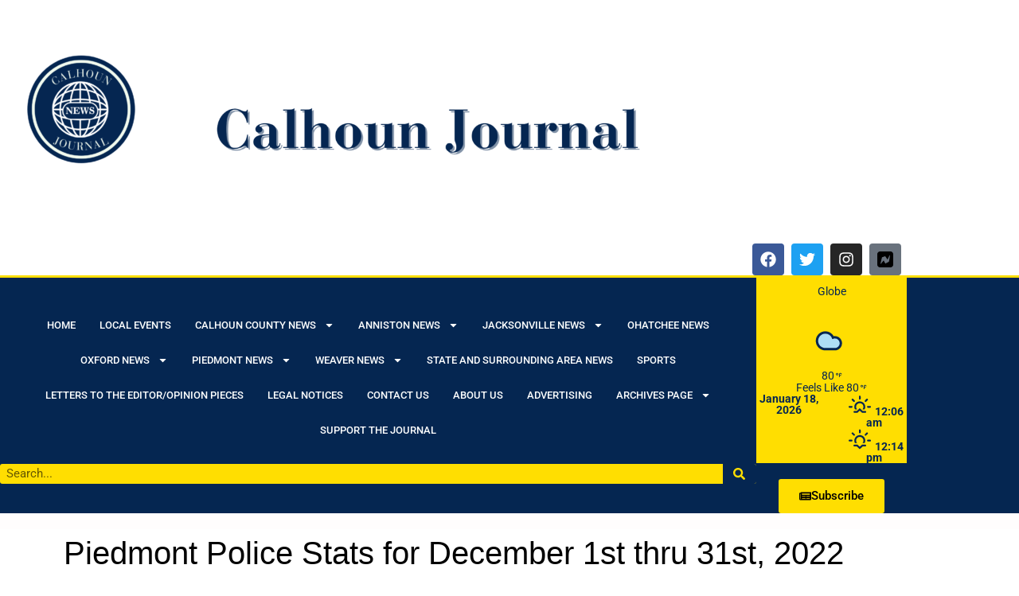

--- FILE ---
content_type: text/html; charset=UTF-8
request_url: https://calhounjournal.com/piedmont-police-stats-for-december-1st-thru-31st-2022/
body_size: 26529
content:
<!doctype html>
<html lang="en-US">
<head>
	<meta charset="UTF-8">
	<meta name="viewport" content="width=device-width, initial-scale=1">
	<link rel="profile" href="https://gmpg.org/xfn/11">
	<meta name='robots' content='index, follow, max-image-preview:large, max-snippet:-1, max-video-preview:-1' />
	<style>img:is([sizes="auto" i], [sizes^="auto," i]) { contain-intrinsic-size: 3000px 1500px }</style>
	
	<!-- This site is optimized with the Yoast SEO plugin v26.7 - https://yoast.com/wordpress/plugins/seo/ -->
	<title>Piedmont Police Stats for December 1st thru 31st, 2022 - Calhoun Journal</title>
	<link rel="canonical" href="https://calhounjournal.com/piedmont-police-stats-for-december-1st-thru-31st-2022/" />
	<meta property="og:locale" content="en_US" />
	<meta property="og:type" content="article" />
	<meta property="og:title" content="Piedmont Police Stats for December 1st thru 31st, 2022 - Calhoun Journal" />
	<meta property="og:description" content="Piedmont, AL &#8211; The City of Piedmont Police Department lists their activity for the public to view. Within this report are some abbreviations that may not be known to everyone. F.T.A – Failure to Appear, someone did not go to a court date and a judge has issued a warrant for their arrest. F.T.P. – Failure [&hellip;]" />
	<meta property="og:url" content="https://calhounjournal.com/piedmont-police-stats-for-december-1st-thru-31st-2022/" />
	<meta property="og:site_name" content="Calhoun Journal" />
	<meta property="article:publisher" content="https://www.facebook.com/calhounjournal" />
	<meta property="article:published_time" content="2023-01-11T20:23:00+00:00" />
	<meta property="og:image" content="https://calhounjournal.com/wp-content/uploads/2023/01/Piedmont-Police-Stats.jpg" />
	<meta property="og:image:width" content="500" />
	<meta property="og:image:height" content="300" />
	<meta property="og:image:type" content="image/jpeg" />
	<meta name="author" content="Lee Evancho" />
	<meta name="twitter:card" content="summary_large_image" />
	<meta name="twitter:label1" content="Written by" />
	<meta name="twitter:data1" content="Lee Evancho" />
	<meta name="twitter:label2" content="Est. reading time" />
	<meta name="twitter:data2" content="3 minutes" />
	<script type="application/ld+json" class="yoast-schema-graph">{"@context":"https://schema.org","@graph":[{"@type":"Article","@id":"https://calhounjournal.com/piedmont-police-stats-for-december-1st-thru-31st-2022/#article","isPartOf":{"@id":"https://calhounjournal.com/piedmont-police-stats-for-december-1st-thru-31st-2022/"},"author":{"name":"Lee Evancho","@id":"https://calhounjournal.com/#/schema/person/2a870bc26be56d2940ac708e3e151cef"},"headline":"Piedmont Police Stats for December 1st thru 31st, 2022","datePublished":"2023-01-11T20:23:00+00:00","mainEntityOfPage":{"@id":"https://calhounjournal.com/piedmont-police-stats-for-december-1st-thru-31st-2022/"},"wordCount":652,"publisher":{"@id":"https://calhounjournal.com/#organization"},"image":{"@id":"https://calhounjournal.com/piedmont-police-stats-for-december-1st-thru-31st-2022/#primaryimage"},"thumbnailUrl":"https://calhounjournal.com/wp-content/uploads/2023/01/Piedmont-Police-Stats.jpg","articleSection":["- - - - - - - - New News Articles","- - - - - - - News","Piedmont","Piedmont Emergency Services","Piedmont Police Department"],"inLanguage":"en-US"},{"@type":"WebPage","@id":"https://calhounjournal.com/piedmont-police-stats-for-december-1st-thru-31st-2022/","url":"https://calhounjournal.com/piedmont-police-stats-for-december-1st-thru-31st-2022/","name":"Piedmont Police Stats for December 1st thru 31st, 2022 - Calhoun Journal","isPartOf":{"@id":"https://calhounjournal.com/#website"},"primaryImageOfPage":{"@id":"https://calhounjournal.com/piedmont-police-stats-for-december-1st-thru-31st-2022/#primaryimage"},"image":{"@id":"https://calhounjournal.com/piedmont-police-stats-for-december-1st-thru-31st-2022/#primaryimage"},"thumbnailUrl":"https://calhounjournal.com/wp-content/uploads/2023/01/Piedmont-Police-Stats.jpg","datePublished":"2023-01-11T20:23:00+00:00","breadcrumb":{"@id":"https://calhounjournal.com/piedmont-police-stats-for-december-1st-thru-31st-2022/#breadcrumb"},"inLanguage":"en-US","potentialAction":[{"@type":"ReadAction","target":["https://calhounjournal.com/piedmont-police-stats-for-december-1st-thru-31st-2022/"]}]},{"@type":"ImageObject","inLanguage":"en-US","@id":"https://calhounjournal.com/piedmont-police-stats-for-december-1st-thru-31st-2022/#primaryimage","url":"https://calhounjournal.com/wp-content/uploads/2023/01/Piedmont-Police-Stats.jpg","contentUrl":"https://calhounjournal.com/wp-content/uploads/2023/01/Piedmont-Police-Stats.jpg","width":500,"height":300,"caption":"Piedmont Police Stats"},{"@type":"BreadcrumbList","@id":"https://calhounjournal.com/piedmont-police-stats-for-december-1st-thru-31st-2022/#breadcrumb","itemListElement":[{"@type":"ListItem","position":1,"name":"Home","item":"https://calhounjournal.com/"},{"@type":"ListItem","position":2,"name":"Archives","item":"https://calhounjournal.com/archives/"},{"@type":"ListItem","position":3,"name":"Piedmont Police Stats for December 1st thru 31st, 2022"}]},{"@type":"WebSite","@id":"https://calhounjournal.com/#website","url":"https://calhounjournal.com/","name":"Calhoun Journal","description":"","publisher":{"@id":"https://calhounjournal.com/#organization"},"potentialAction":[{"@type":"SearchAction","target":{"@type":"EntryPoint","urlTemplate":"https://calhounjournal.com/?s={search_term_string}"},"query-input":{"@type":"PropertyValueSpecification","valueRequired":true,"valueName":"search_term_string"}}],"inLanguage":"en-US"},{"@type":"Organization","@id":"https://calhounjournal.com/#organization","name":"Calhoun Journal","url":"https://calhounjournal.com/","logo":{"@type":"ImageObject","inLanguage":"en-US","@id":"https://calhounjournal.com/#/schema/logo/image/","url":"https://calhounjournal.com/wp-content/uploads/2024/02/cropped-CCJ-New-Logo.png","contentUrl":"https://calhounjournal.com/wp-content/uploads/2024/02/cropped-CCJ-New-Logo.png","width":500,"height":444,"caption":"Calhoun Journal"},"image":{"@id":"https://calhounjournal.com/#/schema/logo/image/"},"sameAs":["https://www.facebook.com/calhounjournal"]},{"@type":"Person","@id":"https://calhounjournal.com/#/schema/person/2a870bc26be56d2940ac708e3e151cef","name":"Lee Evancho","image":{"@type":"ImageObject","inLanguage":"en-US","@id":"https://calhounjournal.com/#/schema/person/image/","url":"https://secure.gravatar.com/avatar/080beafdb27cf5b77b71601cca40f009a9476da4aa75cd53ee60f5545f4eb167?s=96&d=mm&r=g","contentUrl":"https://secure.gravatar.com/avatar/080beafdb27cf5b77b71601cca40f009a9476da4aa75cd53ee60f5545f4eb167?s=96&d=mm&r=g","caption":"Lee Evancho"},"sameAs":["http://www.jlmcoms.com"],"url":"https://calhounjournal.com/author/lee/"}]}</script>
	<!-- / Yoast SEO plugin. -->


<link rel="alternate" type="application/rss+xml" title="Calhoun Journal &raquo; Feed" href="https://calhounjournal.com/feed/" />
<link rel="alternate" type="application/rss+xml" title="Calhoun Journal &raquo; Comments Feed" href="https://calhounjournal.com/comments/feed/" />
<script>
window._wpemojiSettings = {"baseUrl":"https:\/\/s.w.org\/images\/core\/emoji\/16.0.1\/72x72\/","ext":".png","svgUrl":"https:\/\/s.w.org\/images\/core\/emoji\/16.0.1\/svg\/","svgExt":".svg","source":{"concatemoji":"https:\/\/calhounjournal.com\/wp-includes\/js\/wp-emoji-release.min.js?ver=6.8.3"}};
/*! This file is auto-generated */
!function(s,n){var o,i,e;function c(e){try{var t={supportTests:e,timestamp:(new Date).valueOf()};sessionStorage.setItem(o,JSON.stringify(t))}catch(e){}}function p(e,t,n){e.clearRect(0,0,e.canvas.width,e.canvas.height),e.fillText(t,0,0);var t=new Uint32Array(e.getImageData(0,0,e.canvas.width,e.canvas.height).data),a=(e.clearRect(0,0,e.canvas.width,e.canvas.height),e.fillText(n,0,0),new Uint32Array(e.getImageData(0,0,e.canvas.width,e.canvas.height).data));return t.every(function(e,t){return e===a[t]})}function u(e,t){e.clearRect(0,0,e.canvas.width,e.canvas.height),e.fillText(t,0,0);for(var n=e.getImageData(16,16,1,1),a=0;a<n.data.length;a++)if(0!==n.data[a])return!1;return!0}function f(e,t,n,a){switch(t){case"flag":return n(e,"\ud83c\udff3\ufe0f\u200d\u26a7\ufe0f","\ud83c\udff3\ufe0f\u200b\u26a7\ufe0f")?!1:!n(e,"\ud83c\udde8\ud83c\uddf6","\ud83c\udde8\u200b\ud83c\uddf6")&&!n(e,"\ud83c\udff4\udb40\udc67\udb40\udc62\udb40\udc65\udb40\udc6e\udb40\udc67\udb40\udc7f","\ud83c\udff4\u200b\udb40\udc67\u200b\udb40\udc62\u200b\udb40\udc65\u200b\udb40\udc6e\u200b\udb40\udc67\u200b\udb40\udc7f");case"emoji":return!a(e,"\ud83e\udedf")}return!1}function g(e,t,n,a){var r="undefined"!=typeof WorkerGlobalScope&&self instanceof WorkerGlobalScope?new OffscreenCanvas(300,150):s.createElement("canvas"),o=r.getContext("2d",{willReadFrequently:!0}),i=(o.textBaseline="top",o.font="600 32px Arial",{});return e.forEach(function(e){i[e]=t(o,e,n,a)}),i}function t(e){var t=s.createElement("script");t.src=e,t.defer=!0,s.head.appendChild(t)}"undefined"!=typeof Promise&&(o="wpEmojiSettingsSupports",i=["flag","emoji"],n.supports={everything:!0,everythingExceptFlag:!0},e=new Promise(function(e){s.addEventListener("DOMContentLoaded",e,{once:!0})}),new Promise(function(t){var n=function(){try{var e=JSON.parse(sessionStorage.getItem(o));if("object"==typeof e&&"number"==typeof e.timestamp&&(new Date).valueOf()<e.timestamp+604800&&"object"==typeof e.supportTests)return e.supportTests}catch(e){}return null}();if(!n){if("undefined"!=typeof Worker&&"undefined"!=typeof OffscreenCanvas&&"undefined"!=typeof URL&&URL.createObjectURL&&"undefined"!=typeof Blob)try{var e="postMessage("+g.toString()+"("+[JSON.stringify(i),f.toString(),p.toString(),u.toString()].join(",")+"));",a=new Blob([e],{type:"text/javascript"}),r=new Worker(URL.createObjectURL(a),{name:"wpTestEmojiSupports"});return void(r.onmessage=function(e){c(n=e.data),r.terminate(),t(n)})}catch(e){}c(n=g(i,f,p,u))}t(n)}).then(function(e){for(var t in e)n.supports[t]=e[t],n.supports.everything=n.supports.everything&&n.supports[t],"flag"!==t&&(n.supports.everythingExceptFlag=n.supports.everythingExceptFlag&&n.supports[t]);n.supports.everythingExceptFlag=n.supports.everythingExceptFlag&&!n.supports.flag,n.DOMReady=!1,n.readyCallback=function(){n.DOMReady=!0}}).then(function(){return e}).then(function(){var e;n.supports.everything||(n.readyCallback(),(e=n.source||{}).concatemoji?t(e.concatemoji):e.wpemoji&&e.twemoji&&(t(e.twemoji),t(e.wpemoji)))}))}((window,document),window._wpemojiSettings);
</script>
<link rel='stylesheet' id='mec-select2-style-css' href='https://calhounjournal.com/wp-content/plugins/modern-events-calendar-lite/assets/packages/select2/select2.min.css?ver=7.29.0' media='all' />
<link rel='stylesheet' id='mec-font-icons-css' href='https://calhounjournal.com/wp-content/plugins/modern-events-calendar-lite/assets/css/iconfonts.css?ver=7.29.0' media='all' />
<link rel='stylesheet' id='mec-frontend-style-css' href='https://calhounjournal.com/wp-content/plugins/modern-events-calendar-lite/assets/css/frontend.min.css?ver=7.29.0' media='all' />
<link rel='stylesheet' id='mec-tooltip-style-css' href='https://calhounjournal.com/wp-content/plugins/modern-events-calendar-lite/assets/packages/tooltip/tooltip.css?ver=7.29.0' media='all' />
<link rel='stylesheet' id='mec-tooltip-shadow-style-css' href='https://calhounjournal.com/wp-content/plugins/modern-events-calendar-lite/assets/packages/tooltip/tooltipster-sideTip-shadow.min.css?ver=7.29.0' media='all' />
<link rel='stylesheet' id='featherlight-css' href='https://calhounjournal.com/wp-content/plugins/modern-events-calendar-lite/assets/packages/featherlight/featherlight.css?ver=7.29.0' media='all' />
<link rel='stylesheet' id='mec-lity-style-css' href='https://calhounjournal.com/wp-content/plugins/modern-events-calendar-lite/assets/packages/lity/lity.min.css?ver=7.29.0' media='all' />
<link rel='stylesheet' id='mec-general-calendar-style-css' href='https://calhounjournal.com/wp-content/plugins/modern-events-calendar-lite/assets/css/mec-general-calendar.css?ver=7.29.0' media='all' />
<style id='wp-emoji-styles-inline-css'>

	img.wp-smiley, img.emoji {
		display: inline !important;
		border: none !important;
		box-shadow: none !important;
		height: 1em !important;
		width: 1em !important;
		margin: 0 0.07em !important;
		vertical-align: -0.1em !important;
		background: none !important;
		padding: 0 !important;
	}
</style>
<link rel='stylesheet' id='wp-block-library-css' href='https://calhounjournal.com/wp-includes/css/dist/block-library/style.min.css?ver=6.8.3' media='all' />
<style id='global-styles-inline-css'>
:root{--wp--preset--aspect-ratio--square: 1;--wp--preset--aspect-ratio--4-3: 4/3;--wp--preset--aspect-ratio--3-4: 3/4;--wp--preset--aspect-ratio--3-2: 3/2;--wp--preset--aspect-ratio--2-3: 2/3;--wp--preset--aspect-ratio--16-9: 16/9;--wp--preset--aspect-ratio--9-16: 9/16;--wp--preset--color--black: #000000;--wp--preset--color--cyan-bluish-gray: #abb8c3;--wp--preset--color--white: #ffffff;--wp--preset--color--pale-pink: #f78da7;--wp--preset--color--vivid-red: #cf2e2e;--wp--preset--color--luminous-vivid-orange: #ff6900;--wp--preset--color--luminous-vivid-amber: #fcb900;--wp--preset--color--light-green-cyan: #7bdcb5;--wp--preset--color--vivid-green-cyan: #00d084;--wp--preset--color--pale-cyan-blue: #8ed1fc;--wp--preset--color--vivid-cyan-blue: #0693e3;--wp--preset--color--vivid-purple: #9b51e0;--wp--preset--gradient--vivid-cyan-blue-to-vivid-purple: linear-gradient(135deg,rgba(6,147,227,1) 0%,rgb(155,81,224) 100%);--wp--preset--gradient--light-green-cyan-to-vivid-green-cyan: linear-gradient(135deg,rgb(122,220,180) 0%,rgb(0,208,130) 100%);--wp--preset--gradient--luminous-vivid-amber-to-luminous-vivid-orange: linear-gradient(135deg,rgba(252,185,0,1) 0%,rgba(255,105,0,1) 100%);--wp--preset--gradient--luminous-vivid-orange-to-vivid-red: linear-gradient(135deg,rgba(255,105,0,1) 0%,rgb(207,46,46) 100%);--wp--preset--gradient--very-light-gray-to-cyan-bluish-gray: linear-gradient(135deg,rgb(238,238,238) 0%,rgb(169,184,195) 100%);--wp--preset--gradient--cool-to-warm-spectrum: linear-gradient(135deg,rgb(74,234,220) 0%,rgb(151,120,209) 20%,rgb(207,42,186) 40%,rgb(238,44,130) 60%,rgb(251,105,98) 80%,rgb(254,248,76) 100%);--wp--preset--gradient--blush-light-purple: linear-gradient(135deg,rgb(255,206,236) 0%,rgb(152,150,240) 100%);--wp--preset--gradient--blush-bordeaux: linear-gradient(135deg,rgb(254,205,165) 0%,rgb(254,45,45) 50%,rgb(107,0,62) 100%);--wp--preset--gradient--luminous-dusk: linear-gradient(135deg,rgb(255,203,112) 0%,rgb(199,81,192) 50%,rgb(65,88,208) 100%);--wp--preset--gradient--pale-ocean: linear-gradient(135deg,rgb(255,245,203) 0%,rgb(182,227,212) 50%,rgb(51,167,181) 100%);--wp--preset--gradient--electric-grass: linear-gradient(135deg,rgb(202,248,128) 0%,rgb(113,206,126) 100%);--wp--preset--gradient--midnight: linear-gradient(135deg,rgb(2,3,129) 0%,rgb(40,116,252) 100%);--wp--preset--font-size--small: 13px;--wp--preset--font-size--medium: 20px;--wp--preset--font-size--large: 36px;--wp--preset--font-size--x-large: 42px;--wp--preset--spacing--20: 0.44rem;--wp--preset--spacing--30: 0.67rem;--wp--preset--spacing--40: 1rem;--wp--preset--spacing--50: 1.5rem;--wp--preset--spacing--60: 2.25rem;--wp--preset--spacing--70: 3.38rem;--wp--preset--spacing--80: 5.06rem;--wp--preset--shadow--natural: 6px 6px 9px rgba(0, 0, 0, 0.2);--wp--preset--shadow--deep: 12px 12px 50px rgba(0, 0, 0, 0.4);--wp--preset--shadow--sharp: 6px 6px 0px rgba(0, 0, 0, 0.2);--wp--preset--shadow--outlined: 6px 6px 0px -3px rgba(255, 255, 255, 1), 6px 6px rgba(0, 0, 0, 1);--wp--preset--shadow--crisp: 6px 6px 0px rgba(0, 0, 0, 1);}:root { --wp--style--global--content-size: 800px;--wp--style--global--wide-size: 1200px; }:where(body) { margin: 0; }.wp-site-blocks > .alignleft { float: left; margin-right: 2em; }.wp-site-blocks > .alignright { float: right; margin-left: 2em; }.wp-site-blocks > .aligncenter { justify-content: center; margin-left: auto; margin-right: auto; }:where(.wp-site-blocks) > * { margin-block-start: 24px; margin-block-end: 0; }:where(.wp-site-blocks) > :first-child { margin-block-start: 0; }:where(.wp-site-blocks) > :last-child { margin-block-end: 0; }:root { --wp--style--block-gap: 24px; }:root :where(.is-layout-flow) > :first-child{margin-block-start: 0;}:root :where(.is-layout-flow) > :last-child{margin-block-end: 0;}:root :where(.is-layout-flow) > *{margin-block-start: 24px;margin-block-end: 0;}:root :where(.is-layout-constrained) > :first-child{margin-block-start: 0;}:root :where(.is-layout-constrained) > :last-child{margin-block-end: 0;}:root :where(.is-layout-constrained) > *{margin-block-start: 24px;margin-block-end: 0;}:root :where(.is-layout-flex){gap: 24px;}:root :where(.is-layout-grid){gap: 24px;}.is-layout-flow > .alignleft{float: left;margin-inline-start: 0;margin-inline-end: 2em;}.is-layout-flow > .alignright{float: right;margin-inline-start: 2em;margin-inline-end: 0;}.is-layout-flow > .aligncenter{margin-left: auto !important;margin-right: auto !important;}.is-layout-constrained > .alignleft{float: left;margin-inline-start: 0;margin-inline-end: 2em;}.is-layout-constrained > .alignright{float: right;margin-inline-start: 2em;margin-inline-end: 0;}.is-layout-constrained > .aligncenter{margin-left: auto !important;margin-right: auto !important;}.is-layout-constrained > :where(:not(.alignleft):not(.alignright):not(.alignfull)){max-width: var(--wp--style--global--content-size);margin-left: auto !important;margin-right: auto !important;}.is-layout-constrained > .alignwide{max-width: var(--wp--style--global--wide-size);}body .is-layout-flex{display: flex;}.is-layout-flex{flex-wrap: wrap;align-items: center;}.is-layout-flex > :is(*, div){margin: 0;}body .is-layout-grid{display: grid;}.is-layout-grid > :is(*, div){margin: 0;}body{padding-top: 0px;padding-right: 0px;padding-bottom: 0px;padding-left: 0px;}a:where(:not(.wp-element-button)){text-decoration: underline;}:root :where(.wp-element-button, .wp-block-button__link){background-color: #32373c;border-width: 0;color: #fff;font-family: inherit;font-size: inherit;line-height: inherit;padding: calc(0.667em + 2px) calc(1.333em + 2px);text-decoration: none;}.has-black-color{color: var(--wp--preset--color--black) !important;}.has-cyan-bluish-gray-color{color: var(--wp--preset--color--cyan-bluish-gray) !important;}.has-white-color{color: var(--wp--preset--color--white) !important;}.has-pale-pink-color{color: var(--wp--preset--color--pale-pink) !important;}.has-vivid-red-color{color: var(--wp--preset--color--vivid-red) !important;}.has-luminous-vivid-orange-color{color: var(--wp--preset--color--luminous-vivid-orange) !important;}.has-luminous-vivid-amber-color{color: var(--wp--preset--color--luminous-vivid-amber) !important;}.has-light-green-cyan-color{color: var(--wp--preset--color--light-green-cyan) !important;}.has-vivid-green-cyan-color{color: var(--wp--preset--color--vivid-green-cyan) !important;}.has-pale-cyan-blue-color{color: var(--wp--preset--color--pale-cyan-blue) !important;}.has-vivid-cyan-blue-color{color: var(--wp--preset--color--vivid-cyan-blue) !important;}.has-vivid-purple-color{color: var(--wp--preset--color--vivid-purple) !important;}.has-black-background-color{background-color: var(--wp--preset--color--black) !important;}.has-cyan-bluish-gray-background-color{background-color: var(--wp--preset--color--cyan-bluish-gray) !important;}.has-white-background-color{background-color: var(--wp--preset--color--white) !important;}.has-pale-pink-background-color{background-color: var(--wp--preset--color--pale-pink) !important;}.has-vivid-red-background-color{background-color: var(--wp--preset--color--vivid-red) !important;}.has-luminous-vivid-orange-background-color{background-color: var(--wp--preset--color--luminous-vivid-orange) !important;}.has-luminous-vivid-amber-background-color{background-color: var(--wp--preset--color--luminous-vivid-amber) !important;}.has-light-green-cyan-background-color{background-color: var(--wp--preset--color--light-green-cyan) !important;}.has-vivid-green-cyan-background-color{background-color: var(--wp--preset--color--vivid-green-cyan) !important;}.has-pale-cyan-blue-background-color{background-color: var(--wp--preset--color--pale-cyan-blue) !important;}.has-vivid-cyan-blue-background-color{background-color: var(--wp--preset--color--vivid-cyan-blue) !important;}.has-vivid-purple-background-color{background-color: var(--wp--preset--color--vivid-purple) !important;}.has-black-border-color{border-color: var(--wp--preset--color--black) !important;}.has-cyan-bluish-gray-border-color{border-color: var(--wp--preset--color--cyan-bluish-gray) !important;}.has-white-border-color{border-color: var(--wp--preset--color--white) !important;}.has-pale-pink-border-color{border-color: var(--wp--preset--color--pale-pink) !important;}.has-vivid-red-border-color{border-color: var(--wp--preset--color--vivid-red) !important;}.has-luminous-vivid-orange-border-color{border-color: var(--wp--preset--color--luminous-vivid-orange) !important;}.has-luminous-vivid-amber-border-color{border-color: var(--wp--preset--color--luminous-vivid-amber) !important;}.has-light-green-cyan-border-color{border-color: var(--wp--preset--color--light-green-cyan) !important;}.has-vivid-green-cyan-border-color{border-color: var(--wp--preset--color--vivid-green-cyan) !important;}.has-pale-cyan-blue-border-color{border-color: var(--wp--preset--color--pale-cyan-blue) !important;}.has-vivid-cyan-blue-border-color{border-color: var(--wp--preset--color--vivid-cyan-blue) !important;}.has-vivid-purple-border-color{border-color: var(--wp--preset--color--vivid-purple) !important;}.has-vivid-cyan-blue-to-vivid-purple-gradient-background{background: var(--wp--preset--gradient--vivid-cyan-blue-to-vivid-purple) !important;}.has-light-green-cyan-to-vivid-green-cyan-gradient-background{background: var(--wp--preset--gradient--light-green-cyan-to-vivid-green-cyan) !important;}.has-luminous-vivid-amber-to-luminous-vivid-orange-gradient-background{background: var(--wp--preset--gradient--luminous-vivid-amber-to-luminous-vivid-orange) !important;}.has-luminous-vivid-orange-to-vivid-red-gradient-background{background: var(--wp--preset--gradient--luminous-vivid-orange-to-vivid-red) !important;}.has-very-light-gray-to-cyan-bluish-gray-gradient-background{background: var(--wp--preset--gradient--very-light-gray-to-cyan-bluish-gray) !important;}.has-cool-to-warm-spectrum-gradient-background{background: var(--wp--preset--gradient--cool-to-warm-spectrum) !important;}.has-blush-light-purple-gradient-background{background: var(--wp--preset--gradient--blush-light-purple) !important;}.has-blush-bordeaux-gradient-background{background: var(--wp--preset--gradient--blush-bordeaux) !important;}.has-luminous-dusk-gradient-background{background: var(--wp--preset--gradient--luminous-dusk) !important;}.has-pale-ocean-gradient-background{background: var(--wp--preset--gradient--pale-ocean) !important;}.has-electric-grass-gradient-background{background: var(--wp--preset--gradient--electric-grass) !important;}.has-midnight-gradient-background{background: var(--wp--preset--gradient--midnight) !important;}.has-small-font-size{font-size: var(--wp--preset--font-size--small) !important;}.has-medium-font-size{font-size: var(--wp--preset--font-size--medium) !important;}.has-large-font-size{font-size: var(--wp--preset--font-size--large) !important;}.has-x-large-font-size{font-size: var(--wp--preset--font-size--x-large) !important;}
:root :where(.wp-block-pullquote){font-size: 1.5em;line-height: 1.6;}
</style>
<link rel='stylesheet' id='owmweather-css-css' href='https://calhounjournal.com/wp-content/plugins/owm-weather/css/owmweather.min.css?ver=6.8.3' media='all' />
<link rel='stylesheet' id='wpadcenter-pro-frontend-css' href='https://calhounjournal.com/wp-content/plugins/wpadcenter-pro/public/css/wpadcenter-pro-public.min.css?ver=5.4.5' media='all' />
<link rel='stylesheet' id='wp-components-css' href='https://calhounjournal.com/wp-includes/css/dist/components/style.min.css?ver=6.8.3' media='all' />
<link rel='stylesheet' id='godaddy-styles-css' href='https://calhounjournal.com/wp-content/mu-plugins/vendor/wpex/godaddy-launch/includes/Dependencies/GoDaddy/Styles/build/latest.css?ver=2.0.2' media='all' />
<link rel='stylesheet' id='hello-elementor-css' href='https://calhounjournal.com/wp-content/themes/hello-elementor/assets/css/reset.css?ver=3.4.5' media='all' />
<link rel='stylesheet' id='hello-elementor-theme-style-css' href='https://calhounjournal.com/wp-content/themes/hello-elementor/assets/css/theme.css?ver=3.4.5' media='all' />
<link rel='stylesheet' id='hello-elementor-header-footer-css' href='https://calhounjournal.com/wp-content/themes/hello-elementor/assets/css/header-footer.css?ver=3.4.5' media='all' />
<link rel='stylesheet' id='elementor-frontend-css' href='https://calhounjournal.com/wp-content/plugins/elementor/assets/css/frontend.min.css?ver=3.34.1' media='all' />
<link rel='stylesheet' id='elementor-post-6-css' href='https://calhounjournal.com/wp-content/uploads/elementor/css/post-6.css?ver=1768614294' media='all' />
<link rel='stylesheet' id='eael-general-css' href='https://calhounjournal.com/wp-content/plugins/essential-addons-for-elementor-lite/assets/front-end/css/view/general.min.css?ver=6.5.7' media='all' />
<link rel='stylesheet' id='eael-4268-css' href='https://calhounjournal.com/wp-content/uploads/essential-addons-elementor/eael-4268.css?ver=1673446980' media='all' />
<link rel='stylesheet' id='e-animation-rotateIn-css' href='https://calhounjournal.com/wp-content/plugins/elementor/assets/lib/animations/styles/rotateIn.min.css?ver=3.34.1' media='all' />
<link rel='stylesheet' id='widget-image-css' href='https://calhounjournal.com/wp-content/plugins/elementor/assets/css/widget-image.min.css?ver=3.34.1' media='all' />
<link rel='stylesheet' id='widget-social-icons-css' href='https://calhounjournal.com/wp-content/plugins/elementor/assets/css/widget-social-icons.min.css?ver=3.34.1' media='all' />
<link rel='stylesheet' id='e-apple-webkit-css' href='https://calhounjournal.com/wp-content/plugins/elementor/assets/css/conditionals/apple-webkit.min.css?ver=3.34.1' media='all' />
<link rel='stylesheet' id='widget-nav-menu-css' href='https://calhounjournal.com/wp-content/plugins/elementor-pro/assets/css/widget-nav-menu.min.css?ver=3.34.0' media='all' />
<link rel='stylesheet' id='widget-search-form-css' href='https://calhounjournal.com/wp-content/plugins/elementor-pro/assets/css/widget-search-form.min.css?ver=3.34.0' media='all' />
<link rel='stylesheet' id='swiper-css' href='https://calhounjournal.com/wp-content/plugins/elementor/assets/lib/swiper/v8/css/swiper.min.css?ver=8.4.5' media='all' />
<link rel='stylesheet' id='e-swiper-css' href='https://calhounjournal.com/wp-content/plugins/elementor/assets/css/conditionals/e-swiper.min.css?ver=3.34.1' media='all' />
<link rel='stylesheet' id='eael-4247-css' href='https://calhounjournal.com/wp-content/uploads/essential-addons-elementor/eael-4247.css?ver=1673446980' media='all' />
<link rel='stylesheet' id='widget-icon-list-css' href='https://calhounjournal.com/wp-content/plugins/elementor/assets/css/widget-icon-list.min.css?ver=3.34.1' media='all' />
<link rel='stylesheet' id='widget-heading-css' href='https://calhounjournal.com/wp-content/plugins/elementor/assets/css/widget-heading.min.css?ver=3.34.1' media='all' />
<link rel='stylesheet' id='widget-post-info-css' href='https://calhounjournal.com/wp-content/plugins/elementor-pro/assets/css/widget-post-info.min.css?ver=3.34.0' media='all' />
<link rel='stylesheet' id='widget-post-navigation-css' href='https://calhounjournal.com/wp-content/plugins/elementor-pro/assets/css/widget-post-navigation.min.css?ver=3.34.0' media='all' />
<link rel='stylesheet' id='elementor-post-4268-css' href='https://calhounjournal.com/wp-content/uploads/elementor/css/post-4268.css?ver=1768614296' media='all' />
<link rel='stylesheet' id='elementor-post-4247-css' href='https://calhounjournal.com/wp-content/uploads/elementor/css/post-4247.css?ver=1768614296' media='all' />
<link rel='stylesheet' id='elementor-post-26344-css' href='https://calhounjournal.com/wp-content/uploads/elementor/css/post-26344.css?ver=1768614315' media='all' />
<link rel='stylesheet' id='yop-public-css' href='https://calhounjournal.com/wp-content/plugins/yop-poll-pro/public/assets/css/yop-poll-public-6.5.32.css?ver=6.8.3' media='all' />
<link rel='stylesheet' id='awpcp-font-awesome-css' href='https://calhounjournal.com/wp-content/plugins/another-wordpress-classifieds-plugin/resources/vendors/fontawesome/css/all.min.css?ver=5.2.0' media='all' />
<link rel='stylesheet' id='awpcp-frontend-style-css' href='https://calhounjournal.com/wp-content/plugins/another-wordpress-classifieds-plugin/resources/css/awpcpstyle.css?ver=4.4.3' media='all' />
<link rel='stylesheet' id='elementor-gf-local-roboto-css' href='https://calhounjournal.com/wp-content/uploads/elementor/google-fonts/css/roboto.css?ver=1742396730' media='all' />
<link rel='stylesheet' id='elementor-gf-local-robotoslab-css' href='https://calhounjournal.com/wp-content/uploads/elementor/google-fonts/css/robotoslab.css?ver=1742396731' media='all' />
<script src="https://calhounjournal.com/wp-includes/js/jquery/jquery.min.js?ver=3.7.1" id="jquery-core-js"></script>
<script src="https://calhounjournal.com/wp-includes/js/jquery/jquery-migrate.min.js?ver=3.4.1" id="jquery-migrate-js"></script>
<link rel="https://api.w.org/" href="https://calhounjournal.com/wp-json/" /><link rel="alternate" title="JSON" type="application/json" href="https://calhounjournal.com/wp-json/wp/v2/posts/43352" /><link rel="EditURI" type="application/rsd+xml" title="RSD" href="https://calhounjournal.com/xmlrpc.php?rsd" />
<meta name="generator" content="WordPress 6.8.3" />
<link rel='shortlink' href='https://calhounjournal.com/?p=43352' />
<link rel="alternate" title="oEmbed (JSON)" type="application/json+oembed" href="https://calhounjournal.com/wp-json/oembed/1.0/embed?url=https%3A%2F%2Fcalhounjournal.com%2Fpiedmont-police-stats-for-december-1st-thru-31st-2022%2F" />
<link rel="alternate" title="oEmbed (XML)" type="text/xml+oembed" href="https://calhounjournal.com/wp-json/oembed/1.0/embed?url=https%3A%2F%2Fcalhounjournal.com%2Fpiedmont-police-stats-for-december-1st-thru-31st-2022%2F&#038;format=xml" />
<meta name="generator" content="Elementor 3.34.1; features: e_font_icon_svg, additional_custom_breakpoints; settings: css_print_method-external, google_font-enabled, font_display-auto">
			<style>
				.e-con.e-parent:nth-of-type(n+4):not(.e-lazyloaded):not(.e-no-lazyload),
				.e-con.e-parent:nth-of-type(n+4):not(.e-lazyloaded):not(.e-no-lazyload) * {
					background-image: none !important;
				}
				@media screen and (max-height: 1024px) {
					.e-con.e-parent:nth-of-type(n+3):not(.e-lazyloaded):not(.e-no-lazyload),
					.e-con.e-parent:nth-of-type(n+3):not(.e-lazyloaded):not(.e-no-lazyload) * {
						background-image: none !important;
					}
				}
				@media screen and (max-height: 640px) {
					.e-con.e-parent:nth-of-type(n+2):not(.e-lazyloaded):not(.e-no-lazyload),
					.e-con.e-parent:nth-of-type(n+2):not(.e-lazyloaded):not(.e-no-lazyload) * {
						background-image: none !important;
					}
				}
			</style>
			<link rel="canonical" href="https://calhounjournal.com/piedmont-police-stats-for-december-1st-thru-31st-2022/" />
<link rel="icon" href="https://calhounjournal.com/wp-content/uploads/2024/02/cropped-CCJ-New-Logo-32x32.jpg" sizes="32x32" />
<link rel="icon" href="https://calhounjournal.com/wp-content/uploads/2024/02/cropped-CCJ-New-Logo-192x192.jpg" sizes="192x192" />
<link rel="apple-touch-icon" href="https://calhounjournal.com/wp-content/uploads/2024/02/cropped-CCJ-New-Logo-180x180.jpg" />
<meta name="msapplication-TileImage" content="https://calhounjournal.com/wp-content/uploads/2024/02/cropped-CCJ-New-Logo-270x270.jpg" />
<style>:root,::before,::after{--mec-color-skin: #052651;--mec-color-skin-rgba-1: rgba(5,38,81,.25);--mec-color-skin-rgba-2: rgba(5,38,81,.5);--mec-color-skin-rgba-3: rgba(5,38,81,.75);--mec-color-skin-rgba-4: rgba(5,38,81,.11);--mec-primary-border-radius: ;--mec-secondary-border-radius: ;--mec-container-normal-width: 1196px;--mec-container-large-width: 1690px;--mec-title-color: #052651;--mec-fes-main-color: #40d9f1;--mec-fes-main-color-rgba-1: rgba(64, 217, 241, 0.12);--mec-fes-main-color-rgba-2: rgba(64, 217, 241, 0.23);--mec-fes-main-color-rgba-3: rgba(64, 217, 241, 0.03);--mec-fes-main-color-rgba-4: rgba(64, 217, 241, 0.3);--mec-fes-main-color-rgba-5: rgb(64 217 241 / 7%);--mec-fes-main-color-rgba-6: rgba(64, 217, 241, 0.2);</style></head>
<body class="wp-singular post-template-default single single-post postid-43352 single-format-standard wp-custom-logo wp-embed-responsive wp-theme-hello-elementor mec-theme-hello-elementor hello-elementor-default elementor-default elementor-kit-6 elementor-page-26344">


<a class="skip-link screen-reader-text" href="#content">Skip to content</a>

		<header data-elementor-type="header" data-elementor-id="4268" class="elementor elementor-4268 elementor-location-header" data-elementor-post-type="elementor_library">
					<section data-particle_enable="false" data-particle-mobile-disabled="false" class="elementor-section elementor-top-section elementor-element elementor-element-597e9abc elementor-section-boxed elementor-section-height-default elementor-section-height-default" data-id="597e9abc" data-element_type="section" data-settings="{&quot;background_background&quot;:&quot;classic&quot;}">
						<div class="elementor-container elementor-column-gap-default">
					<div class="elementor-column elementor-col-33 elementor-top-column elementor-element elementor-element-55136804" data-id="55136804" data-element_type="column">
			<div class="elementor-widget-wrap elementor-element-populated">
						<div class="elementor-element elementor-element-616ebdd2 animated-slow elementor-invisible elementor-widget elementor-widget-theme-site-logo elementor-widget-image" data-id="616ebdd2" data-element_type="widget" data-settings="{&quot;_animation&quot;:&quot;rotateIn&quot;}" data-widget_type="theme-site-logo.default">
				<div class="elementor-widget-container">
											<a href="https://calhounjournal.com">
			<img width="150" height="150" src="https://calhounjournal.com/wp-content/uploads/2024/02/cropped-CCJ-New-Logo-150x150.png" class="attachment-thumbnail size-thumbnail wp-image-62306" alt="" srcset="https://calhounjournal.com/wp-content/uploads/2024/02/cropped-CCJ-New-Logo-150x150.png 150w, https://calhounjournal.com/wp-content/uploads/2024/02/cropped-CCJ-New-Logo-125x125.png 125w, https://calhounjournal.com/wp-content/uploads/2024/02/cropped-CCJ-New-Logo-200x200.png 200w, https://calhounjournal.com/wp-content/uploads/2024/02/cropped-CCJ-New-Logo-80x80.png 80w" sizes="(max-width: 150px) 100vw, 150px" />				</a>
											</div>
				</div>
					</div>
		</div>
				<div class="elementor-column elementor-col-33 elementor-top-column elementor-element elementor-element-fa423b6" data-id="fa423b6" data-element_type="column">
			<div class="elementor-widget-wrap elementor-element-populated">
						<div class="elementor-element elementor-element-a601f7c elementor-widget elementor-widget-html" data-id="a601f7c" data-element_type="widget" data-widget_type="html.default">
				<div class="elementor-widget-container">
					<!-- Global site tag (gtag.js) - Google Analytics -->
<script async src="https://www.googletagmanager.com/gtag/js?id=G-5FHQNJ7NTE"></script>
<script>
  window.dataLayer = window.dataLayer || [];
  function gtag(){dataLayer.push(arguments);}
  gtag('js', new Date());

  gtag('config', 'G-5FHQNJ7NTE');
</script>				</div>
				</div>
				<div class="elementor-element elementor-element-78e7727e elementor-widget elementor-widget-image" data-id="78e7727e" data-element_type="widget" data-widget_type="image.default">
				<div class="elementor-widget-container">
															<img width="800" height="400" src="https://calhounjournal.com/wp-content/uploads/2021/03/Calhoun-Journal-1024x512.png" class="attachment-large size-large wp-image-62312" alt="" srcset="https://calhounjournal.com/wp-content/uploads/2021/03/Calhoun-Journal-1024x512.png 1024w, https://calhounjournal.com/wp-content/uploads/2021/03/Calhoun-Journal-300x150.png 300w, https://calhounjournal.com/wp-content/uploads/2021/03/Calhoun-Journal-768x384.png 768w, https://calhounjournal.com/wp-content/uploads/2021/03/Calhoun-Journal-1536x768.png 1536w, https://calhounjournal.com/wp-content/uploads/2021/03/Calhoun-Journal-2048x1024.png 2048w, https://calhounjournal.com/wp-content/uploads/2021/03/Calhoun-Journal-640x320.png 640w" sizes="(max-width: 800px) 100vw, 800px" />															</div>
				</div>
					</div>
		</div>
				<div class="elementor-column elementor-col-33 elementor-top-column elementor-element elementor-element-527e0a81" data-id="527e0a81" data-element_type="column">
			<div class="elementor-widget-wrap elementor-element-populated">
						<div class="elementor-element elementor-element-2784b6f5 e-grid-align-right e-grid-align-mobile-center elementor-shape-rounded elementor-grid-0 elementor-widget elementor-widget-social-icons" data-id="2784b6f5" data-element_type="widget" data-widget_type="social-icons.default">
				<div class="elementor-widget-container">
							<div class="elementor-social-icons-wrapper elementor-grid" role="list">
							<span class="elementor-grid-item" role="listitem">
					<a class="elementor-icon elementor-social-icon elementor-social-icon-facebook elementor-repeater-item-2816e39" href="https://www.facebook.com/calhounjournal" target="_blank">
						<span class="elementor-screen-only">Facebook</span>
						<svg aria-hidden="true" class="e-font-icon-svg e-fab-facebook" viewBox="0 0 512 512" xmlns="http://www.w3.org/2000/svg"><path d="M504 256C504 119 393 8 256 8S8 119 8 256c0 123.78 90.69 226.38 209.25 245V327.69h-63V256h63v-54.64c0-62.15 37-96.48 93.67-96.48 27.14 0 55.52 4.84 55.52 4.84v61h-31.28c-30.8 0-40.41 19.12-40.41 38.73V256h68.78l-11 71.69h-57.78V501C413.31 482.38 504 379.78 504 256z"></path></svg>					</a>
				</span>
							<span class="elementor-grid-item" role="listitem">
					<a class="elementor-icon elementor-social-icon elementor-social-icon-twitter elementor-repeater-item-5985f92" href="https://twitter.com/CalhounJournal" target="_blank">
						<span class="elementor-screen-only">Twitter</span>
						<svg aria-hidden="true" class="e-font-icon-svg e-fab-twitter" viewBox="0 0 512 512" xmlns="http://www.w3.org/2000/svg"><path d="M459.37 151.716c.325 4.548.325 9.097.325 13.645 0 138.72-105.583 298.558-298.558 298.558-59.452 0-114.68-17.219-161.137-47.106 8.447.974 16.568 1.299 25.34 1.299 49.055 0 94.213-16.568 130.274-44.832-46.132-.975-84.792-31.188-98.112-72.772 6.498.974 12.995 1.624 19.818 1.624 9.421 0 18.843-1.3 27.614-3.573-48.081-9.747-84.143-51.98-84.143-102.985v-1.299c13.969 7.797 30.214 12.67 47.431 13.319-28.264-18.843-46.781-51.005-46.781-87.391 0-19.492 5.197-37.36 14.294-52.954 51.655 63.675 129.3 105.258 216.365 109.807-1.624-7.797-2.599-15.918-2.599-24.04 0-57.828 46.782-104.934 104.934-104.934 30.213 0 57.502 12.67 76.67 33.137 23.715-4.548 46.456-13.32 66.599-25.34-7.798 24.366-24.366 44.833-46.132 57.827 21.117-2.273 41.584-8.122 60.426-16.243-14.292 20.791-32.161 39.308-52.628 54.253z"></path></svg>					</a>
				</span>
							<span class="elementor-grid-item" role="listitem">
					<a class="elementor-icon elementor-social-icon elementor-social-icon-instagram elementor-repeater-item-31c4cff" href="https://www.instagram.com/calhounjournal/" target="_blank">
						<span class="elementor-screen-only">Instagram</span>
						<svg aria-hidden="true" class="e-font-icon-svg e-fab-instagram" viewBox="0 0 448 512" xmlns="http://www.w3.org/2000/svg"><path d="M224.1 141c-63.6 0-114.9 51.3-114.9 114.9s51.3 114.9 114.9 114.9S339 319.5 339 255.9 287.7 141 224.1 141zm0 189.6c-41.1 0-74.7-33.5-74.7-74.7s33.5-74.7 74.7-74.7 74.7 33.5 74.7 74.7-33.6 74.7-74.7 74.7zm146.4-194.3c0 14.9-12 26.8-26.8 26.8-14.9 0-26.8-12-26.8-26.8s12-26.8 26.8-26.8 26.8 12 26.8 26.8zm76.1 27.2c-1.7-35.9-9.9-67.7-36.2-93.9-26.2-26.2-58-34.4-93.9-36.2-37-2.1-147.9-2.1-184.9 0-35.8 1.7-67.6 9.9-93.9 36.1s-34.4 58-36.2 93.9c-2.1 37-2.1 147.9 0 184.9 1.7 35.9 9.9 67.7 36.2 93.9s58 34.4 93.9 36.2c37 2.1 147.9 2.1 184.9 0 35.9-1.7 67.7-9.9 93.9-36.2 26.2-26.2 34.4-58 36.2-93.9 2.1-37 2.1-147.8 0-184.8zM398.8 388c-7.8 19.6-22.9 34.7-42.6 42.6-29.5 11.7-99.5 9-132.1 9s-102.7 2.6-132.1-9c-19.6-7.8-34.7-22.9-42.6-42.6-11.7-29.5-9-99.5-9-132.1s-2.6-102.7 9-132.1c7.8-19.6 22.9-34.7 42.6-42.6 29.5-11.7 99.5-9 132.1-9s102.7-2.6 132.1 9c19.6 7.8 34.7 22.9 42.6 42.6 11.7 29.5 9 99.5 9 132.1s2.7 102.7-9 132.1z"></path></svg>					</a>
				</span>
							<span class="elementor-grid-item" role="listitem">
					<a class="elementor-icon elementor-social-icon elementor-social-icon- elementor-repeater-item-c039b8a" href="https://www.newsbreak.com/calhoun-journal-1587828" target="_blank">
						<span class="elementor-screen-only"></span>
						<svg xmlns="http://www.w3.org/2000/svg" width="1024.000000pt" height="1024.000000pt" viewBox="0 0 1024.000000 1024.000000" preserveAspectRatio="xMidYMid meet"><metadata>Created by potrace 1.16, written by Peter Selinger 2001-2019</metadata><g transform="translate(0.000000,1024.000000) scale(0.100000,-0.100000)" fill="#000000" stroke="none"><path d="M1529 10225 c-671 -105 -1225 -571 -1438 -1210 -22 -66 -50 -167 -63 -225 l-23 -105 0 -3565 0 -3565 23 -105 c53 -240 145 -463 270 -650 266 -398 664 -665 1152 -772 l105 -23 3565 0 3565 0 105 23 c490 108 882 371 1152 773 124 185 217 410 270 649 l23 105 0 3565 0 3565 -23 105 c-108 490 -371 882 -773 1152 -183 122 -403 215 -644 270 l-100 23 -3540 1 c-2919 2 -3555 0 -3626 -11z m6627 -2429 c25 -25 34 -43 34 -67 0 -19 -123 -770 -274 -1669 -151 -899 -302 -1804 -337 -2012 l-62 -376 -1157 -621 c-637 -341 -1163 -621 -1170 -623 -10 -3 -171 292 -887 1635 -161 302 -210 384 -219 375 -6 -7 -433 -517 -948 -1133 -516 -616 -949 -1128 -964 -1137 -53 -35 -129 -14 -152 42 -10 25 -11 42 0 88 7 31 194 804 416 1717 223 913 443 1820 490 2015 48 195 90 359 94 363 4 5 26 -18 50 -50 49 -68 49 -65 -7 44 -37 72 -40 82 -25 88 9 3 469 163 1022 355 553 192 1012 351 1020 355 11 4 202 -270 740 -1065 l724 -1070 33 62 c19 35 341 652 716 1372 741 1423 696 1346 786 1346 36 0 49 -6 77 -34z"></path></g></svg>					</a>
				</span>
					</div>
						</div>
				</div>
					</div>
		</div>
					</div>
		</section>
				<nav data-particle_enable="false" data-particle-mobile-disabled="false" class="elementor-section elementor-top-section elementor-element elementor-element-78314d16 elementor-section-content-middle elementor-section-boxed elementor-section-height-default elementor-section-height-default" data-id="78314d16" data-element_type="section" data-settings="{&quot;background_background&quot;:&quot;classic&quot;}">
						<div class="elementor-container elementor-column-gap-no">
					<div class="elementor-column elementor-col-50 elementor-top-column elementor-element elementor-element-77e806a9" data-id="77e806a9" data-element_type="column">
			<div class="elementor-widget-wrap elementor-element-populated">
						<div class="elementor-element elementor-element-8b2d720 elementor-nav-menu--stretch elementor-nav-menu__align-center elementor-nav-menu--dropdown-mobile elementor-nav-menu__text-align-aside elementor-nav-menu--toggle elementor-nav-menu--burger elementor-widget elementor-widget-nav-menu" data-id="8b2d720" data-element_type="widget" data-settings="{&quot;full_width&quot;:&quot;stretch&quot;,&quot;layout&quot;:&quot;horizontal&quot;,&quot;submenu_icon&quot;:{&quot;value&quot;:&quot;&lt;svg aria-hidden=\&quot;true\&quot; class=\&quot;e-font-icon-svg e-fas-caret-down\&quot; viewBox=\&quot;0 0 320 512\&quot; xmlns=\&quot;http:\/\/www.w3.org\/2000\/svg\&quot;&gt;&lt;path d=\&quot;M31.3 192h257.3c17.8 0 26.7 21.5 14.1 34.1L174.1 354.8c-7.8 7.8-20.5 7.8-28.3 0L17.2 226.1C4.6 213.5 13.5 192 31.3 192z\&quot;&gt;&lt;\/path&gt;&lt;\/svg&gt;&quot;,&quot;library&quot;:&quot;fa-solid&quot;},&quot;toggle&quot;:&quot;burger&quot;}" data-widget_type="nav-menu.default">
				<div class="elementor-widget-container">
								<nav aria-label="Menu" class="elementor-nav-menu--main elementor-nav-menu__container elementor-nav-menu--layout-horizontal e--pointer-background e--animation-fade">
				<ul id="menu-1-8b2d720" class="elementor-nav-menu"><li class="menu-item menu-item-type-post_type menu-item-object-page menu-item-home menu-item-40567"><a href="https://calhounjournal.com/" class="elementor-item">Home</a></li>
<li class="menu-item menu-item-type-post_type menu-item-object-page menu-item-5502"><a href="https://calhounjournal.com/local-events/" class="elementor-item">Local Events</a></li>
<li class="menu-item menu-item-type-post_type menu-item-object-page menu-item-has-children menu-item-648"><a href="https://calhounjournal.com/calhoun-county-news/" class="elementor-item">Calhoun County News</a>
<ul class="sub-menu elementor-nav-menu--dropdown">
	<li class="menu-item menu-item-type-post_type menu-item-object-page menu-item-has-children menu-item-654"><a href="https://calhounjournal.com/calhoun-county-news/calhoun-county-emergency-services/" class="elementor-sub-item">Calhoun County Emergency Services</a>
	<ul class="sub-menu elementor-nav-menu--dropdown">
		<li class="menu-item menu-item-type-post_type menu-item-object-page menu-item-645"><a href="https://calhounjournal.com/calhoun-county-news/calhoun-county-emergency-services/calhoun-county-sheriffs-office/" class="elementor-sub-item">Calhoun County Sheriff’s Office</a></li>
	</ul>
</li>
	<li class="menu-item menu-item-type-post_type menu-item-object-page menu-item-has-children menu-item-652"><a href="https://calhounjournal.com/calhoun-county-news/calhoun-county-government/" class="elementor-sub-item">Calhoun County Government</a>
	<ul class="sub-menu elementor-nav-menu--dropdown">
		<li class="menu-item menu-item-type-post_type menu-item-object-page menu-item-693"><a href="https://calhounjournal.com/calhoun-county-news/calhoun-county-government/calhoun-county-commission/" class="elementor-sub-item">Calhoun County Commission</a></li>
		<li class="menu-item menu-item-type-post_type menu-item-object-page menu-item-646"><a href="https://calhounjournal.com/calhoun-county-news/calhoun-county-politics/" class="elementor-sub-item">Calhoun County Politics</a></li>
	</ul>
</li>
	<li class="menu-item menu-item-type-post_type menu-item-object-page menu-item-649"><a href="https://calhounjournal.com/calhoun-county-news/calhoun-county-local-business/" class="elementor-sub-item">Calhoun County Local Business</a></li>
	<li class="menu-item menu-item-type-post_type menu-item-object-page menu-item-651"><a href="https://calhounjournal.com/calhoun-county-news/calhoun-county-high-school-sports/" class="elementor-sub-item">Calhoun County High School Sports</a></li>
	<li class="menu-item menu-item-type-post_type menu-item-object-page menu-item-650"><a href="https://calhounjournal.com/calhoun-county-news/calhoun-county-life-and-arts/" class="elementor-sub-item">Calhoun County Life and Arts</a></li>
	<li class="menu-item menu-item-type-post_type menu-item-object-page menu-item-647"><a href="https://calhounjournal.com/calhoun-county-news/calhoun-county-parks-and-recreation/" class="elementor-sub-item">Calhoun County Parks and Recreation</a></li>
</ul>
</li>
<li class="menu-item menu-item-type-post_type menu-item-object-page menu-item-has-children menu-item-638"><a href="https://calhounjournal.com/anniston-news/" class="elementor-item">Anniston News</a>
<ul class="sub-menu elementor-nav-menu--dropdown">
	<li class="menu-item menu-item-type-post_type menu-item-object-page menu-item-has-children menu-item-643"><a href="https://calhounjournal.com/anniston-news/anniston-government/" class="elementor-sub-item">Anniston Government</a>
	<ul class="sub-menu elementor-nav-menu--dropdown">
		<li class="menu-item menu-item-type-post_type menu-item-object-page menu-item-690"><a href="https://calhounjournal.com/anniston-news/anniston-government/anniston-city-council/" class="elementor-sub-item">Anniston City Council</a></li>
		<li class="menu-item menu-item-type-post_type menu-item-object-page menu-item-635"><a href="https://calhounjournal.com/anniston-news/anniston-politics/" class="elementor-sub-item">Anniston Politics</a></li>
	</ul>
</li>
	<li class="menu-item menu-item-type-post_type menu-item-object-page menu-item-has-children menu-item-692"><a href="https://calhounjournal.com/anniston-news/anniston-emergency-services/" class="elementor-sub-item">Anniston Emergency Services</a>
	<ul class="sub-menu elementor-nav-menu--dropdown">
		<li class="menu-item menu-item-type-post_type menu-item-object-page menu-item-636"><a href="https://calhounjournal.com/anniston-news/anniston-emergency-services/anniston-police-department/" class="elementor-sub-item">Anniston Police Department</a></li>
		<li class="menu-item menu-item-type-post_type menu-item-object-page menu-item-644"><a href="https://calhounjournal.com/anniston-news/anniston-emergency-services/anniston-fire-department/" class="elementor-sub-item">Anniston Fire Department</a></li>
	</ul>
</li>
	<li class="menu-item menu-item-type-post_type menu-item-object-page menu-item-640"><a href="https://calhounjournal.com/anniston-news/anniston-local-business/" class="elementor-sub-item">Anniston Local Business</a></li>
	<li class="menu-item menu-item-type-post_type menu-item-object-page menu-item-637"><a href="https://calhounjournal.com/anniston-news/anniston-parks-and-recreation/" class="elementor-sub-item">Anniston Parks and Recreation</a></li>
	<li class="menu-item menu-item-type-post_type menu-item-object-page menu-item-642"><a href="https://calhounjournal.com/anniston-news/anniston-high-school-sports/" class="elementor-sub-item">Anniston High School Sports</a></li>
	<li class="menu-item menu-item-type-post_type menu-item-object-page menu-item-641"><a href="https://calhounjournal.com/anniston-news/anniston-life-and-arts/" class="elementor-sub-item">Anniston Life and Arts</a></li>
</ul>
</li>
<li class="menu-item menu-item-type-post_type menu-item-object-page menu-item-has-children menu-item-658"><a href="https://calhounjournal.com/jacksonville-news/" class="elementor-item">Jacksonville News</a>
<ul class="sub-menu elementor-nav-menu--dropdown">
	<li class="menu-item menu-item-type-post_type menu-item-object-page menu-item-has-children menu-item-663"><a href="https://calhounjournal.com/jacksonville-news/jacksonville-government/" class="elementor-sub-item">Jacksonville Government</a>
	<ul class="sub-menu elementor-nav-menu--dropdown">
		<li class="menu-item menu-item-type-post_type menu-item-object-page menu-item-696"><a href="https://calhounjournal.com/jacksonville-news/jacksonville-government/jacksonville-city-council/" class="elementor-sub-item">Jacksonville City Council</a></li>
		<li class="menu-item menu-item-type-post_type menu-item-object-page menu-item-655"><a href="https://calhounjournal.com/jacksonville-news/jacksonville-politics/" class="elementor-sub-item">Jacksonville Politics</a></li>
	</ul>
</li>
	<li class="menu-item menu-item-type-post_type menu-item-object-page menu-item-has-children menu-item-697"><a href="https://calhounjournal.com/jacksonville-news/jacksonville-emergency-services/" class="elementor-sub-item">Jacksonville Emergency Services</a>
	<ul class="sub-menu elementor-nav-menu--dropdown">
		<li class="menu-item menu-item-type-post_type menu-item-object-page menu-item-656"><a href="https://calhounjournal.com/jacksonville-news/jacksonville-emergency-services/jacksonville-police-department/" class="elementor-sub-item">Jacksonville Police Department</a></li>
		<li class="menu-item menu-item-type-post_type menu-item-object-page menu-item-664"><a href="https://calhounjournal.com/jacksonville-news/jacksonville-emergency-services/jacksonville-fire-department/" class="elementor-sub-item">Jacksonville Fire Department</a></li>
	</ul>
</li>
	<li class="menu-item menu-item-type-post_type menu-item-object-page menu-item-11283"><a href="https://calhounjournal.com/jacksonville-news/jacksonville-state-university/" class="elementor-sub-item">Jacksonville State University</a></li>
	<li class="menu-item menu-item-type-post_type menu-item-object-page menu-item-660"><a href="https://calhounjournal.com/jacksonville-news/jacksonville-local-business/" class="elementor-sub-item">Jacksonville Local Business</a></li>
	<li class="menu-item menu-item-type-post_type menu-item-object-page menu-item-657"><a href="https://calhounjournal.com/jacksonville-news/jacksonville-parks-and-recreation/" class="elementor-sub-item">Jacksonville Parks and Recreation</a></li>
	<li class="menu-item menu-item-type-post_type menu-item-object-page menu-item-662"><a href="https://calhounjournal.com/jacksonville-news/jacksonville-high-school-sports/" class="elementor-sub-item">Jacksonville High School Sports</a></li>
	<li class="menu-item menu-item-type-post_type menu-item-object-page menu-item-661"><a href="https://calhounjournal.com/jacksonville-news/jacksonville-life-and-arts/" class="elementor-sub-item">Jacksonville Life and Arts</a></li>
</ul>
</li>
<li class="menu-item menu-item-type-post_type menu-item-object-page menu-item-96565"><a href="https://calhounjournal.com/ohatchee-news/" class="elementor-item">Ohatchee News</a></li>
<li class="menu-item menu-item-type-post_type menu-item-object-page menu-item-has-children menu-item-665"><a href="https://calhounjournal.com/oxford-news/" class="elementor-item">Oxford News</a>
<ul class="sub-menu elementor-nav-menu--dropdown">
	<li class="menu-item menu-item-type-post_type menu-item-object-page menu-item-has-children menu-item-10794"><a href="https://calhounjournal.com/oxford-news/oxford-government/" class="elementor-sub-item">Oxford Government</a>
	<ul class="sub-menu elementor-nav-menu--dropdown">
		<li class="menu-item menu-item-type-post_type menu-item-object-page menu-item-10791"><a href="https://calhounjournal.com/oxford-news/oxford-government/oxford-city-council/" class="elementor-sub-item">Oxford City Council</a></li>
		<li class="menu-item menu-item-type-post_type menu-item-object-page menu-item-10799"><a href="https://calhounjournal.com/oxford-news/oxford-politics/" class="elementor-sub-item">Oxford Politics</a></li>
	</ul>
</li>
	<li class="menu-item menu-item-type-post_type menu-item-object-page menu-item-has-children menu-item-10793"><a href="https://calhounjournal.com/oxford-news/oxford-emergency-services/" class="elementor-sub-item">Oxford Emergency Services</a>
	<ul class="sub-menu elementor-nav-menu--dropdown">
		<li class="menu-item menu-item-type-post_type menu-item-object-page menu-item-10800"><a href="https://calhounjournal.com/oxford-news/oxford-emergency-services/oxford-police-department/" class="elementor-sub-item">Oxford Police Department</a></li>
		<li class="menu-item menu-item-type-post_type menu-item-object-page menu-item-10792"><a href="https://calhounjournal.com/oxford-news/oxford-emergency-services/oxford-fire-department/" class="elementor-sub-item">Oxford Fire Department</a></li>
	</ul>
</li>
	<li class="menu-item menu-item-type-post_type menu-item-object-page menu-item-10797"><a href="https://calhounjournal.com/oxford-news/oxford-local-business/" class="elementor-sub-item">Oxford Local Business</a></li>
	<li class="menu-item menu-item-type-post_type menu-item-object-page menu-item-10798"><a href="https://calhounjournal.com/oxford-news/oxford-parks-and-recreation/" class="elementor-sub-item">Oxford Parks and Recreation</a></li>
	<li class="menu-item menu-item-type-post_type menu-item-object-page menu-item-10795"><a href="https://calhounjournal.com/oxford-news/oxford-high-school-sports/" class="elementor-sub-item">Oxford High School Sports</a></li>
	<li class="menu-item menu-item-type-post_type menu-item-object-page menu-item-10796"><a href="https://calhounjournal.com/oxford-news/oxford-life-and-arts/" class="elementor-sub-item">Oxford Life and Arts</a></li>
</ul>
</li>
<li class="menu-item menu-item-type-post_type menu-item-object-page menu-item-has-children menu-item-669"><a href="https://calhounjournal.com/piedmont-news/" class="elementor-item">Piedmont News</a>
<ul class="sub-menu elementor-nav-menu--dropdown">
	<li class="menu-item menu-item-type-post_type menu-item-object-page menu-item-has-children menu-item-674"><a href="https://calhounjournal.com/piedmont-news/piedmont-government/" class="elementor-sub-item">Piedmont Government</a>
	<ul class="sub-menu elementor-nav-menu--dropdown">
		<li class="menu-item menu-item-type-post_type menu-item-object-page menu-item-698"><a href="https://calhounjournal.com/piedmont-news/piedmont-government/piedmont-city-council/" class="elementor-sub-item">Piedmont City Council</a></li>
		<li class="menu-item menu-item-type-post_type menu-item-object-page menu-item-666"><a href="https://calhounjournal.com/piedmont-news/piedmont-politics/" class="elementor-sub-item">Piedmont Politics</a></li>
	</ul>
</li>
	<li class="menu-item menu-item-type-post_type menu-item-object-page menu-item-has-children menu-item-701"><a href="https://calhounjournal.com/piedmont-news/piedmont-emergency-services/" class="elementor-sub-item">Piedmont Emergency Services</a>
	<ul class="sub-menu elementor-nav-menu--dropdown">
		<li class="menu-item menu-item-type-post_type menu-item-object-page menu-item-667"><a href="https://calhounjournal.com/piedmont-news/piedmont-emergency-services/piedmont-police-department/" class="elementor-sub-item">Piedmont Police Department</a></li>
		<li class="menu-item menu-item-type-post_type menu-item-object-page menu-item-675"><a href="https://calhounjournal.com/piedmont-news/piedmont-emergency-services/piedmont-fire-department/" class="elementor-sub-item">Piedmont Fire Department</a></li>
	</ul>
</li>
	<li class="menu-item menu-item-type-post_type menu-item-object-page menu-item-671"><a href="https://calhounjournal.com/piedmont-news/piedmont-local-business/" class="elementor-sub-item">Piedmont Local Business</a></li>
	<li class="menu-item menu-item-type-post_type menu-item-object-page menu-item-668"><a href="https://calhounjournal.com/piedmont-news/piedmont-parks-and-recreation/" class="elementor-sub-item">Piedmont Parks and Recreation</a></li>
	<li class="menu-item menu-item-type-post_type menu-item-object-page menu-item-673"><a href="https://calhounjournal.com/piedmont-news/piedmont-high-school-sports/" class="elementor-sub-item">Piedmont High School Sports</a></li>
	<li class="menu-item menu-item-type-post_type menu-item-object-page menu-item-672"><a href="https://calhounjournal.com/piedmont-news/piedmont-life-and-arts/" class="elementor-sub-item">Piedmont Life and Arts</a></li>
</ul>
</li>
<li class="menu-item menu-item-type-post_type menu-item-object-page menu-item-has-children menu-item-59284"><a href="https://calhounjournal.com/weaver-news/" class="elementor-item">Weaver News</a>
<ul class="sub-menu elementor-nav-menu--dropdown">
	<li class="menu-item menu-item-type-post_type menu-item-object-page menu-item-has-children menu-item-59285"><a href="https://calhounjournal.com/weaver-news/weaver-emergency-services/" class="elementor-sub-item">Weaver Emergency Services</a>
	<ul class="sub-menu elementor-nav-menu--dropdown">
		<li class="menu-item menu-item-type-post_type menu-item-object-page menu-item-59286"><a href="https://calhounjournal.com/weaver-news/weaver-emergency-services/weaver-fire-department/" class="elementor-sub-item">Weaver Fire Department</a></li>
		<li class="menu-item menu-item-type-post_type menu-item-object-page menu-item-59287"><a href="https://calhounjournal.com/weaver-news/weaver-emergency-services/weaver-police-department/" class="elementor-sub-item">Weaver Police Department</a></li>
	</ul>
</li>
	<li class="menu-item menu-item-type-post_type menu-item-object-page menu-item-has-children menu-item-59288"><a href="https://calhounjournal.com/weaver-news/weaver-government/" class="elementor-sub-item">Weaver Government</a>
	<ul class="sub-menu elementor-nav-menu--dropdown">
		<li class="menu-item menu-item-type-post_type menu-item-object-page menu-item-59289"><a href="https://calhounjournal.com/weaver-news/weaver-government/weaver-city-council/" class="elementor-sub-item">Weaver City Council</a></li>
	</ul>
</li>
	<li class="menu-item menu-item-type-post_type menu-item-object-page menu-item-59290"><a href="https://calhounjournal.com/weaver-news/weaver-high-school-sports/" class="elementor-sub-item">Weaver High School Sports</a></li>
	<li class="menu-item menu-item-type-post_type menu-item-object-page menu-item-59291"><a href="https://calhounjournal.com/weaver-news/weaver-life-and-arts/" class="elementor-sub-item">Weaver Life and Arts</a></li>
	<li class="menu-item menu-item-type-post_type menu-item-object-page menu-item-59292"><a href="https://calhounjournal.com/weaver-news/weaver-local-business/" class="elementor-sub-item">Weaver Local Business</a></li>
	<li class="menu-item menu-item-type-post_type menu-item-object-page menu-item-59293"><a href="https://calhounjournal.com/weaver-news/weaver-parks-and-recreation/" class="elementor-sub-item">Weaver Parks and Recreation</a></li>
	<li class="menu-item menu-item-type-post_type menu-item-object-page menu-item-59294"><a href="https://calhounjournal.com/weaver-news/weaver-politics/" class="elementor-sub-item">Weaver Politics</a></li>
</ul>
</li>
<li class="menu-item menu-item-type-post_type menu-item-object-page menu-item-64926"><a href="https://calhounjournal.com/state-and-surrounding-area-news/" class="elementor-item">State and Surrounding Area News</a></li>
<li class="menu-item menu-item-type-post_type menu-item-object-page menu-item-16601"><a href="https://calhounjournal.com/sports/" class="elementor-item">Sports</a></li>
<li class="menu-item menu-item-type-post_type menu-item-object-page menu-item-686"><a href="https://calhounjournal.com/letters-to-the-editor-opinion-pieces/" class="elementor-item">Letters to the Editor/Opinion Pieces</a></li>
<li class="menu-item menu-item-type-post_type menu-item-object-page menu-item-36850"><a href="https://calhounjournal.com/legal-notices-2/" class="elementor-item">Legal Notices</a></li>
<li class="menu-item menu-item-type-post_type menu-item-object-page menu-item-688"><a href="https://calhounjournal.com/contact-us/" class="elementor-item">Contact Us</a></li>
<li class="menu-item menu-item-type-post_type menu-item-object-page menu-item-8376"><a href="https://calhounjournal.com/about-us/" class="elementor-item">About Us</a></li>
<li class="menu-item menu-item-type-post_type menu-item-object-page menu-item-41628"><a href="https://calhounjournal.com/advertise-with-the-calhoun-journal/" class="elementor-item">Advertising</a></li>
<li class="menu-item menu-item-type-post_type menu-item-object-page menu-item-has-children menu-item-65090"><a href="https://calhounjournal.com/archives-page/" class="elementor-item">Archives Page</a>
<ul class="sub-menu elementor-nav-menu--dropdown">
	<li class="menu-item menu-item-type-post_type menu-item-object-page menu-item-65099"><a href="https://calhounjournal.com/archives-page/calhoun-county-archives/" class="elementor-sub-item">Calhoun County Archives</a></li>
	<li class="menu-item menu-item-type-post_type menu-item-object-page menu-item-65098"><a href="https://calhounjournal.com/archives-page/anniston-archives/" class="elementor-sub-item">Anniston Archives</a></li>
	<li class="menu-item menu-item-type-post_type menu-item-object-page menu-item-65100"><a href="https://calhounjournal.com/archives-page/jacksonville-archives/" class="elementor-sub-item">Jacksonville Archives</a></li>
	<li class="menu-item menu-item-type-post_type menu-item-object-page menu-item-65097"><a href="https://calhounjournal.com/archives-page/oxford-archives/" class="elementor-sub-item">Oxford Archives</a></li>
	<li class="menu-item menu-item-type-post_type menu-item-object-page menu-item-65096"><a href="https://calhounjournal.com/archives-page/piedmont-archives/" class="elementor-sub-item">Piedmont Archives</a></li>
	<li class="menu-item menu-item-type-post_type menu-item-object-page menu-item-65095"><a href="https://calhounjournal.com/archives-page/weaver-archives/" class="elementor-sub-item">Weaver Archives</a></li>
	<li class="menu-item menu-item-type-post_type menu-item-object-page menu-item-65094"><a href="https://calhounjournal.com/archives-page/state-and-surrounding-area-archives/" class="elementor-sub-item">State and Surrounding Area Archives</a></li>
	<li class="menu-item menu-item-type-post_type menu-item-object-page menu-item-65093"><a href="https://calhounjournal.com/archives-page/sports-archives/" class="elementor-sub-item">Sports Archives</a></li>
	<li class="menu-item menu-item-type-post_type menu-item-object-page menu-item-65092"><a href="https://calhounjournal.com/archives-page/letter-to-editor-opinion-archives/" class="elementor-sub-item">Letter to Editor/Opinion Archives</a></li>
	<li class="menu-item menu-item-type-post_type menu-item-object-page menu-item-65091"><a href="https://calhounjournal.com/archives-page/legal-notices-archives/" class="elementor-sub-item">Legal Notices Archives</a></li>
</ul>
</li>
<li class="menu-item menu-item-type-post_type menu-item-object-page menu-item-689"><a href="https://calhounjournal.com/support-the-journal/" class="elementor-item">Support the Journal</a></li>
</ul>			</nav>
					<div class="elementor-menu-toggle" role="button" tabindex="0" aria-label="Menu Toggle" aria-expanded="false">
			<svg aria-hidden="true" role="presentation" class="elementor-menu-toggle__icon--open e-font-icon-svg e-eicon-menu-bar" viewBox="0 0 1000 1000" xmlns="http://www.w3.org/2000/svg"><path d="M104 333H896C929 333 958 304 958 271S929 208 896 208H104C71 208 42 237 42 271S71 333 104 333ZM104 583H896C929 583 958 554 958 521S929 458 896 458H104C71 458 42 487 42 521S71 583 104 583ZM104 833H896C929 833 958 804 958 771S929 708 896 708H104C71 708 42 737 42 771S71 833 104 833Z"></path></svg><svg aria-hidden="true" role="presentation" class="elementor-menu-toggle__icon--close e-font-icon-svg e-eicon-close" viewBox="0 0 1000 1000" xmlns="http://www.w3.org/2000/svg"><path d="M742 167L500 408 258 167C246 154 233 150 217 150 196 150 179 158 167 167 154 179 150 196 150 212 150 229 154 242 171 254L408 500 167 742C138 771 138 800 167 829 196 858 225 858 254 829L496 587 738 829C750 842 767 846 783 846 800 846 817 842 829 829 842 817 846 804 846 783 846 767 842 750 829 737L588 500 833 258C863 229 863 200 833 171 804 137 775 137 742 167Z"></path></svg>		</div>
					<nav class="elementor-nav-menu--dropdown elementor-nav-menu__container" aria-hidden="true">
				<ul id="menu-2-8b2d720" class="elementor-nav-menu"><li class="menu-item menu-item-type-post_type menu-item-object-page menu-item-home menu-item-40567"><a href="https://calhounjournal.com/" class="elementor-item" tabindex="-1">Home</a></li>
<li class="menu-item menu-item-type-post_type menu-item-object-page menu-item-5502"><a href="https://calhounjournal.com/local-events/" class="elementor-item" tabindex="-1">Local Events</a></li>
<li class="menu-item menu-item-type-post_type menu-item-object-page menu-item-has-children menu-item-648"><a href="https://calhounjournal.com/calhoun-county-news/" class="elementor-item" tabindex="-1">Calhoun County News</a>
<ul class="sub-menu elementor-nav-menu--dropdown">
	<li class="menu-item menu-item-type-post_type menu-item-object-page menu-item-has-children menu-item-654"><a href="https://calhounjournal.com/calhoun-county-news/calhoun-county-emergency-services/" class="elementor-sub-item" tabindex="-1">Calhoun County Emergency Services</a>
	<ul class="sub-menu elementor-nav-menu--dropdown">
		<li class="menu-item menu-item-type-post_type menu-item-object-page menu-item-645"><a href="https://calhounjournal.com/calhoun-county-news/calhoun-county-emergency-services/calhoun-county-sheriffs-office/" class="elementor-sub-item" tabindex="-1">Calhoun County Sheriff’s Office</a></li>
	</ul>
</li>
	<li class="menu-item menu-item-type-post_type menu-item-object-page menu-item-has-children menu-item-652"><a href="https://calhounjournal.com/calhoun-county-news/calhoun-county-government/" class="elementor-sub-item" tabindex="-1">Calhoun County Government</a>
	<ul class="sub-menu elementor-nav-menu--dropdown">
		<li class="menu-item menu-item-type-post_type menu-item-object-page menu-item-693"><a href="https://calhounjournal.com/calhoun-county-news/calhoun-county-government/calhoun-county-commission/" class="elementor-sub-item" tabindex="-1">Calhoun County Commission</a></li>
		<li class="menu-item menu-item-type-post_type menu-item-object-page menu-item-646"><a href="https://calhounjournal.com/calhoun-county-news/calhoun-county-politics/" class="elementor-sub-item" tabindex="-1">Calhoun County Politics</a></li>
	</ul>
</li>
	<li class="menu-item menu-item-type-post_type menu-item-object-page menu-item-649"><a href="https://calhounjournal.com/calhoun-county-news/calhoun-county-local-business/" class="elementor-sub-item" tabindex="-1">Calhoun County Local Business</a></li>
	<li class="menu-item menu-item-type-post_type menu-item-object-page menu-item-651"><a href="https://calhounjournal.com/calhoun-county-news/calhoun-county-high-school-sports/" class="elementor-sub-item" tabindex="-1">Calhoun County High School Sports</a></li>
	<li class="menu-item menu-item-type-post_type menu-item-object-page menu-item-650"><a href="https://calhounjournal.com/calhoun-county-news/calhoun-county-life-and-arts/" class="elementor-sub-item" tabindex="-1">Calhoun County Life and Arts</a></li>
	<li class="menu-item menu-item-type-post_type menu-item-object-page menu-item-647"><a href="https://calhounjournal.com/calhoun-county-news/calhoun-county-parks-and-recreation/" class="elementor-sub-item" tabindex="-1">Calhoun County Parks and Recreation</a></li>
</ul>
</li>
<li class="menu-item menu-item-type-post_type menu-item-object-page menu-item-has-children menu-item-638"><a href="https://calhounjournal.com/anniston-news/" class="elementor-item" tabindex="-1">Anniston News</a>
<ul class="sub-menu elementor-nav-menu--dropdown">
	<li class="menu-item menu-item-type-post_type menu-item-object-page menu-item-has-children menu-item-643"><a href="https://calhounjournal.com/anniston-news/anniston-government/" class="elementor-sub-item" tabindex="-1">Anniston Government</a>
	<ul class="sub-menu elementor-nav-menu--dropdown">
		<li class="menu-item menu-item-type-post_type menu-item-object-page menu-item-690"><a href="https://calhounjournal.com/anniston-news/anniston-government/anniston-city-council/" class="elementor-sub-item" tabindex="-1">Anniston City Council</a></li>
		<li class="menu-item menu-item-type-post_type menu-item-object-page menu-item-635"><a href="https://calhounjournal.com/anniston-news/anniston-politics/" class="elementor-sub-item" tabindex="-1">Anniston Politics</a></li>
	</ul>
</li>
	<li class="menu-item menu-item-type-post_type menu-item-object-page menu-item-has-children menu-item-692"><a href="https://calhounjournal.com/anniston-news/anniston-emergency-services/" class="elementor-sub-item" tabindex="-1">Anniston Emergency Services</a>
	<ul class="sub-menu elementor-nav-menu--dropdown">
		<li class="menu-item menu-item-type-post_type menu-item-object-page menu-item-636"><a href="https://calhounjournal.com/anniston-news/anniston-emergency-services/anniston-police-department/" class="elementor-sub-item" tabindex="-1">Anniston Police Department</a></li>
		<li class="menu-item menu-item-type-post_type menu-item-object-page menu-item-644"><a href="https://calhounjournal.com/anniston-news/anniston-emergency-services/anniston-fire-department/" class="elementor-sub-item" tabindex="-1">Anniston Fire Department</a></li>
	</ul>
</li>
	<li class="menu-item menu-item-type-post_type menu-item-object-page menu-item-640"><a href="https://calhounjournal.com/anniston-news/anniston-local-business/" class="elementor-sub-item" tabindex="-1">Anniston Local Business</a></li>
	<li class="menu-item menu-item-type-post_type menu-item-object-page menu-item-637"><a href="https://calhounjournal.com/anniston-news/anniston-parks-and-recreation/" class="elementor-sub-item" tabindex="-1">Anniston Parks and Recreation</a></li>
	<li class="menu-item menu-item-type-post_type menu-item-object-page menu-item-642"><a href="https://calhounjournal.com/anniston-news/anniston-high-school-sports/" class="elementor-sub-item" tabindex="-1">Anniston High School Sports</a></li>
	<li class="menu-item menu-item-type-post_type menu-item-object-page menu-item-641"><a href="https://calhounjournal.com/anniston-news/anniston-life-and-arts/" class="elementor-sub-item" tabindex="-1">Anniston Life and Arts</a></li>
</ul>
</li>
<li class="menu-item menu-item-type-post_type menu-item-object-page menu-item-has-children menu-item-658"><a href="https://calhounjournal.com/jacksonville-news/" class="elementor-item" tabindex="-1">Jacksonville News</a>
<ul class="sub-menu elementor-nav-menu--dropdown">
	<li class="menu-item menu-item-type-post_type menu-item-object-page menu-item-has-children menu-item-663"><a href="https://calhounjournal.com/jacksonville-news/jacksonville-government/" class="elementor-sub-item" tabindex="-1">Jacksonville Government</a>
	<ul class="sub-menu elementor-nav-menu--dropdown">
		<li class="menu-item menu-item-type-post_type menu-item-object-page menu-item-696"><a href="https://calhounjournal.com/jacksonville-news/jacksonville-government/jacksonville-city-council/" class="elementor-sub-item" tabindex="-1">Jacksonville City Council</a></li>
		<li class="menu-item menu-item-type-post_type menu-item-object-page menu-item-655"><a href="https://calhounjournal.com/jacksonville-news/jacksonville-politics/" class="elementor-sub-item" tabindex="-1">Jacksonville Politics</a></li>
	</ul>
</li>
	<li class="menu-item menu-item-type-post_type menu-item-object-page menu-item-has-children menu-item-697"><a href="https://calhounjournal.com/jacksonville-news/jacksonville-emergency-services/" class="elementor-sub-item" tabindex="-1">Jacksonville Emergency Services</a>
	<ul class="sub-menu elementor-nav-menu--dropdown">
		<li class="menu-item menu-item-type-post_type menu-item-object-page menu-item-656"><a href="https://calhounjournal.com/jacksonville-news/jacksonville-emergency-services/jacksonville-police-department/" class="elementor-sub-item" tabindex="-1">Jacksonville Police Department</a></li>
		<li class="menu-item menu-item-type-post_type menu-item-object-page menu-item-664"><a href="https://calhounjournal.com/jacksonville-news/jacksonville-emergency-services/jacksonville-fire-department/" class="elementor-sub-item" tabindex="-1">Jacksonville Fire Department</a></li>
	</ul>
</li>
	<li class="menu-item menu-item-type-post_type menu-item-object-page menu-item-11283"><a href="https://calhounjournal.com/jacksonville-news/jacksonville-state-university/" class="elementor-sub-item" tabindex="-1">Jacksonville State University</a></li>
	<li class="menu-item menu-item-type-post_type menu-item-object-page menu-item-660"><a href="https://calhounjournal.com/jacksonville-news/jacksonville-local-business/" class="elementor-sub-item" tabindex="-1">Jacksonville Local Business</a></li>
	<li class="menu-item menu-item-type-post_type menu-item-object-page menu-item-657"><a href="https://calhounjournal.com/jacksonville-news/jacksonville-parks-and-recreation/" class="elementor-sub-item" tabindex="-1">Jacksonville Parks and Recreation</a></li>
	<li class="menu-item menu-item-type-post_type menu-item-object-page menu-item-662"><a href="https://calhounjournal.com/jacksonville-news/jacksonville-high-school-sports/" class="elementor-sub-item" tabindex="-1">Jacksonville High School Sports</a></li>
	<li class="menu-item menu-item-type-post_type menu-item-object-page menu-item-661"><a href="https://calhounjournal.com/jacksonville-news/jacksonville-life-and-arts/" class="elementor-sub-item" tabindex="-1">Jacksonville Life and Arts</a></li>
</ul>
</li>
<li class="menu-item menu-item-type-post_type menu-item-object-page menu-item-96565"><a href="https://calhounjournal.com/ohatchee-news/" class="elementor-item" tabindex="-1">Ohatchee News</a></li>
<li class="menu-item menu-item-type-post_type menu-item-object-page menu-item-has-children menu-item-665"><a href="https://calhounjournal.com/oxford-news/" class="elementor-item" tabindex="-1">Oxford News</a>
<ul class="sub-menu elementor-nav-menu--dropdown">
	<li class="menu-item menu-item-type-post_type menu-item-object-page menu-item-has-children menu-item-10794"><a href="https://calhounjournal.com/oxford-news/oxford-government/" class="elementor-sub-item" tabindex="-1">Oxford Government</a>
	<ul class="sub-menu elementor-nav-menu--dropdown">
		<li class="menu-item menu-item-type-post_type menu-item-object-page menu-item-10791"><a href="https://calhounjournal.com/oxford-news/oxford-government/oxford-city-council/" class="elementor-sub-item" tabindex="-1">Oxford City Council</a></li>
		<li class="menu-item menu-item-type-post_type menu-item-object-page menu-item-10799"><a href="https://calhounjournal.com/oxford-news/oxford-politics/" class="elementor-sub-item" tabindex="-1">Oxford Politics</a></li>
	</ul>
</li>
	<li class="menu-item menu-item-type-post_type menu-item-object-page menu-item-has-children menu-item-10793"><a href="https://calhounjournal.com/oxford-news/oxford-emergency-services/" class="elementor-sub-item" tabindex="-1">Oxford Emergency Services</a>
	<ul class="sub-menu elementor-nav-menu--dropdown">
		<li class="menu-item menu-item-type-post_type menu-item-object-page menu-item-10800"><a href="https://calhounjournal.com/oxford-news/oxford-emergency-services/oxford-police-department/" class="elementor-sub-item" tabindex="-1">Oxford Police Department</a></li>
		<li class="menu-item menu-item-type-post_type menu-item-object-page menu-item-10792"><a href="https://calhounjournal.com/oxford-news/oxford-emergency-services/oxford-fire-department/" class="elementor-sub-item" tabindex="-1">Oxford Fire Department</a></li>
	</ul>
</li>
	<li class="menu-item menu-item-type-post_type menu-item-object-page menu-item-10797"><a href="https://calhounjournal.com/oxford-news/oxford-local-business/" class="elementor-sub-item" tabindex="-1">Oxford Local Business</a></li>
	<li class="menu-item menu-item-type-post_type menu-item-object-page menu-item-10798"><a href="https://calhounjournal.com/oxford-news/oxford-parks-and-recreation/" class="elementor-sub-item" tabindex="-1">Oxford Parks and Recreation</a></li>
	<li class="menu-item menu-item-type-post_type menu-item-object-page menu-item-10795"><a href="https://calhounjournal.com/oxford-news/oxford-high-school-sports/" class="elementor-sub-item" tabindex="-1">Oxford High School Sports</a></li>
	<li class="menu-item menu-item-type-post_type menu-item-object-page menu-item-10796"><a href="https://calhounjournal.com/oxford-news/oxford-life-and-arts/" class="elementor-sub-item" tabindex="-1">Oxford Life and Arts</a></li>
</ul>
</li>
<li class="menu-item menu-item-type-post_type menu-item-object-page menu-item-has-children menu-item-669"><a href="https://calhounjournal.com/piedmont-news/" class="elementor-item" tabindex="-1">Piedmont News</a>
<ul class="sub-menu elementor-nav-menu--dropdown">
	<li class="menu-item menu-item-type-post_type menu-item-object-page menu-item-has-children menu-item-674"><a href="https://calhounjournal.com/piedmont-news/piedmont-government/" class="elementor-sub-item" tabindex="-1">Piedmont Government</a>
	<ul class="sub-menu elementor-nav-menu--dropdown">
		<li class="menu-item menu-item-type-post_type menu-item-object-page menu-item-698"><a href="https://calhounjournal.com/piedmont-news/piedmont-government/piedmont-city-council/" class="elementor-sub-item" tabindex="-1">Piedmont City Council</a></li>
		<li class="menu-item menu-item-type-post_type menu-item-object-page menu-item-666"><a href="https://calhounjournal.com/piedmont-news/piedmont-politics/" class="elementor-sub-item" tabindex="-1">Piedmont Politics</a></li>
	</ul>
</li>
	<li class="menu-item menu-item-type-post_type menu-item-object-page menu-item-has-children menu-item-701"><a href="https://calhounjournal.com/piedmont-news/piedmont-emergency-services/" class="elementor-sub-item" tabindex="-1">Piedmont Emergency Services</a>
	<ul class="sub-menu elementor-nav-menu--dropdown">
		<li class="menu-item menu-item-type-post_type menu-item-object-page menu-item-667"><a href="https://calhounjournal.com/piedmont-news/piedmont-emergency-services/piedmont-police-department/" class="elementor-sub-item" tabindex="-1">Piedmont Police Department</a></li>
		<li class="menu-item menu-item-type-post_type menu-item-object-page menu-item-675"><a href="https://calhounjournal.com/piedmont-news/piedmont-emergency-services/piedmont-fire-department/" class="elementor-sub-item" tabindex="-1">Piedmont Fire Department</a></li>
	</ul>
</li>
	<li class="menu-item menu-item-type-post_type menu-item-object-page menu-item-671"><a href="https://calhounjournal.com/piedmont-news/piedmont-local-business/" class="elementor-sub-item" tabindex="-1">Piedmont Local Business</a></li>
	<li class="menu-item menu-item-type-post_type menu-item-object-page menu-item-668"><a href="https://calhounjournal.com/piedmont-news/piedmont-parks-and-recreation/" class="elementor-sub-item" tabindex="-1">Piedmont Parks and Recreation</a></li>
	<li class="menu-item menu-item-type-post_type menu-item-object-page menu-item-673"><a href="https://calhounjournal.com/piedmont-news/piedmont-high-school-sports/" class="elementor-sub-item" tabindex="-1">Piedmont High School Sports</a></li>
	<li class="menu-item menu-item-type-post_type menu-item-object-page menu-item-672"><a href="https://calhounjournal.com/piedmont-news/piedmont-life-and-arts/" class="elementor-sub-item" tabindex="-1">Piedmont Life and Arts</a></li>
</ul>
</li>
<li class="menu-item menu-item-type-post_type menu-item-object-page menu-item-has-children menu-item-59284"><a href="https://calhounjournal.com/weaver-news/" class="elementor-item" tabindex="-1">Weaver News</a>
<ul class="sub-menu elementor-nav-menu--dropdown">
	<li class="menu-item menu-item-type-post_type menu-item-object-page menu-item-has-children menu-item-59285"><a href="https://calhounjournal.com/weaver-news/weaver-emergency-services/" class="elementor-sub-item" tabindex="-1">Weaver Emergency Services</a>
	<ul class="sub-menu elementor-nav-menu--dropdown">
		<li class="menu-item menu-item-type-post_type menu-item-object-page menu-item-59286"><a href="https://calhounjournal.com/weaver-news/weaver-emergency-services/weaver-fire-department/" class="elementor-sub-item" tabindex="-1">Weaver Fire Department</a></li>
		<li class="menu-item menu-item-type-post_type menu-item-object-page menu-item-59287"><a href="https://calhounjournal.com/weaver-news/weaver-emergency-services/weaver-police-department/" class="elementor-sub-item" tabindex="-1">Weaver Police Department</a></li>
	</ul>
</li>
	<li class="menu-item menu-item-type-post_type menu-item-object-page menu-item-has-children menu-item-59288"><a href="https://calhounjournal.com/weaver-news/weaver-government/" class="elementor-sub-item" tabindex="-1">Weaver Government</a>
	<ul class="sub-menu elementor-nav-menu--dropdown">
		<li class="menu-item menu-item-type-post_type menu-item-object-page menu-item-59289"><a href="https://calhounjournal.com/weaver-news/weaver-government/weaver-city-council/" class="elementor-sub-item" tabindex="-1">Weaver City Council</a></li>
	</ul>
</li>
	<li class="menu-item menu-item-type-post_type menu-item-object-page menu-item-59290"><a href="https://calhounjournal.com/weaver-news/weaver-high-school-sports/" class="elementor-sub-item" tabindex="-1">Weaver High School Sports</a></li>
	<li class="menu-item menu-item-type-post_type menu-item-object-page menu-item-59291"><a href="https://calhounjournal.com/weaver-news/weaver-life-and-arts/" class="elementor-sub-item" tabindex="-1">Weaver Life and Arts</a></li>
	<li class="menu-item menu-item-type-post_type menu-item-object-page menu-item-59292"><a href="https://calhounjournal.com/weaver-news/weaver-local-business/" class="elementor-sub-item" tabindex="-1">Weaver Local Business</a></li>
	<li class="menu-item menu-item-type-post_type menu-item-object-page menu-item-59293"><a href="https://calhounjournal.com/weaver-news/weaver-parks-and-recreation/" class="elementor-sub-item" tabindex="-1">Weaver Parks and Recreation</a></li>
	<li class="menu-item menu-item-type-post_type menu-item-object-page menu-item-59294"><a href="https://calhounjournal.com/weaver-news/weaver-politics/" class="elementor-sub-item" tabindex="-1">Weaver Politics</a></li>
</ul>
</li>
<li class="menu-item menu-item-type-post_type menu-item-object-page menu-item-64926"><a href="https://calhounjournal.com/state-and-surrounding-area-news/" class="elementor-item" tabindex="-1">State and Surrounding Area News</a></li>
<li class="menu-item menu-item-type-post_type menu-item-object-page menu-item-16601"><a href="https://calhounjournal.com/sports/" class="elementor-item" tabindex="-1">Sports</a></li>
<li class="menu-item menu-item-type-post_type menu-item-object-page menu-item-686"><a href="https://calhounjournal.com/letters-to-the-editor-opinion-pieces/" class="elementor-item" tabindex="-1">Letters to the Editor/Opinion Pieces</a></li>
<li class="menu-item menu-item-type-post_type menu-item-object-page menu-item-36850"><a href="https://calhounjournal.com/legal-notices-2/" class="elementor-item" tabindex="-1">Legal Notices</a></li>
<li class="menu-item menu-item-type-post_type menu-item-object-page menu-item-688"><a href="https://calhounjournal.com/contact-us/" class="elementor-item" tabindex="-1">Contact Us</a></li>
<li class="menu-item menu-item-type-post_type menu-item-object-page menu-item-8376"><a href="https://calhounjournal.com/about-us/" class="elementor-item" tabindex="-1">About Us</a></li>
<li class="menu-item menu-item-type-post_type menu-item-object-page menu-item-41628"><a href="https://calhounjournal.com/advertise-with-the-calhoun-journal/" class="elementor-item" tabindex="-1">Advertising</a></li>
<li class="menu-item menu-item-type-post_type menu-item-object-page menu-item-has-children menu-item-65090"><a href="https://calhounjournal.com/archives-page/" class="elementor-item" tabindex="-1">Archives Page</a>
<ul class="sub-menu elementor-nav-menu--dropdown">
	<li class="menu-item menu-item-type-post_type menu-item-object-page menu-item-65099"><a href="https://calhounjournal.com/archives-page/calhoun-county-archives/" class="elementor-sub-item" tabindex="-1">Calhoun County Archives</a></li>
	<li class="menu-item menu-item-type-post_type menu-item-object-page menu-item-65098"><a href="https://calhounjournal.com/archives-page/anniston-archives/" class="elementor-sub-item" tabindex="-1">Anniston Archives</a></li>
	<li class="menu-item menu-item-type-post_type menu-item-object-page menu-item-65100"><a href="https://calhounjournal.com/archives-page/jacksonville-archives/" class="elementor-sub-item" tabindex="-1">Jacksonville Archives</a></li>
	<li class="menu-item menu-item-type-post_type menu-item-object-page menu-item-65097"><a href="https://calhounjournal.com/archives-page/oxford-archives/" class="elementor-sub-item" tabindex="-1">Oxford Archives</a></li>
	<li class="menu-item menu-item-type-post_type menu-item-object-page menu-item-65096"><a href="https://calhounjournal.com/archives-page/piedmont-archives/" class="elementor-sub-item" tabindex="-1">Piedmont Archives</a></li>
	<li class="menu-item menu-item-type-post_type menu-item-object-page menu-item-65095"><a href="https://calhounjournal.com/archives-page/weaver-archives/" class="elementor-sub-item" tabindex="-1">Weaver Archives</a></li>
	<li class="menu-item menu-item-type-post_type menu-item-object-page menu-item-65094"><a href="https://calhounjournal.com/archives-page/state-and-surrounding-area-archives/" class="elementor-sub-item" tabindex="-1">State and Surrounding Area Archives</a></li>
	<li class="menu-item menu-item-type-post_type menu-item-object-page menu-item-65093"><a href="https://calhounjournal.com/archives-page/sports-archives/" class="elementor-sub-item" tabindex="-1">Sports Archives</a></li>
	<li class="menu-item menu-item-type-post_type menu-item-object-page menu-item-65092"><a href="https://calhounjournal.com/archives-page/letter-to-editor-opinion-archives/" class="elementor-sub-item" tabindex="-1">Letter to Editor/Opinion Archives</a></li>
	<li class="menu-item menu-item-type-post_type menu-item-object-page menu-item-65091"><a href="https://calhounjournal.com/archives-page/legal-notices-archives/" class="elementor-sub-item" tabindex="-1">Legal Notices Archives</a></li>
</ul>
</li>
<li class="menu-item menu-item-type-post_type menu-item-object-page menu-item-689"><a href="https://calhounjournal.com/support-the-journal/" class="elementor-item" tabindex="-1">Support the Journal</a></li>
</ul>			</nav>
						</div>
				</div>
				<div class="elementor-element elementor-element-c82477e elementor-search-form--skin-classic elementor-search-form--button-type-icon elementor-search-form--icon-search elementor-widget elementor-widget-search-form" data-id="c82477e" data-element_type="widget" data-settings="{&quot;skin&quot;:&quot;classic&quot;}" data-widget_type="search-form.default">
				<div class="elementor-widget-container">
							<search role="search">
			<form class="elementor-search-form" action="https://calhounjournal.com" method="get">
												<div class="elementor-search-form__container">
					<label class="elementor-screen-only" for="elementor-search-form-c82477e">Search</label>

					
					<input id="elementor-search-form-c82477e" placeholder="Search..." class="elementor-search-form__input" type="search" name="s" value="">
					
											<button class="elementor-search-form__submit" type="submit" aria-label="Search">
															<div class="e-font-icon-svg-container"><svg class="fa fa-search e-font-icon-svg e-fas-search" viewBox="0 0 512 512" xmlns="http://www.w3.org/2000/svg"><path d="M505 442.7L405.3 343c-4.5-4.5-10.6-7-17-7H372c27.6-35.3 44-79.7 44-128C416 93.1 322.9 0 208 0S0 93.1 0 208s93.1 208 208 208c48.3 0 92.7-16.4 128-44v16.3c0 6.4 2.5 12.5 7 17l99.7 99.7c9.4 9.4 24.6 9.4 33.9 0l28.3-28.3c9.4-9.4 9.4-24.6.1-34zM208 336c-70.7 0-128-57.2-128-128 0-70.7 57.2-128 128-128 70.7 0 128 57.2 128 128 0 70.7-57.2 128-128 128z"></path></svg></div>													</button>
					
									</div>
			</form>
		</search>
						</div>
				</div>
					</div>
		</div>
				<div class="elementor-column elementor-col-50 elementor-top-column elementor-element elementor-element-8ed790b" data-id="8ed790b" data-element_type="column">
			<div class="elementor-widget-wrap elementor-element-populated">
						<div class="elementor-element elementor-element-2fcab33 elementor-widget elementor-widget-shortcode" data-id="2fcab33" data-element_type="widget" data-widget_type="shortcode.default">
				<div class="elementor-widget-container">
							<div class="elementor-shortcode"><div id="owm-weather-id-57068-1" class="owm-weather-id" data-id="57068" data-geo_location="true" data-weather_id=owm-weather-id-57068-1><div class="owmw-loading-spinner"><button id="button-owm-weather-id-57068-1" onclick="owmw_refresh_weather(this.id)"><img src="https://calhounjournal.com/wp-content/plugins/owm-weather/img/owmloading.gif" alt="loader"/></button></div></div>
</div>
						</div>
				</div>
				<div class="elementor-element elementor-element-e522c44 elementor-align-center elementor-widget elementor-widget-button" data-id="e522c44" data-element_type="widget" data-widget_type="button.default">
				<div class="elementor-widget-container">
									<div class="elementor-button-wrapper">
					<a class="elementor-button elementor-button-link elementor-size-sm" href="/subscribe-to-the-calhoun-journal/">
						<span class="elementor-button-content-wrapper">
						<span class="elementor-button-icon">
				<svg aria-hidden="true" class="e-font-icon-svg e-fas-newspaper" viewBox="0 0 576 512" xmlns="http://www.w3.org/2000/svg"><path d="M552 64H88c-13.255 0-24 10.745-24 24v8H24c-13.255 0-24 10.745-24 24v272c0 30.928 25.072 56 56 56h472c26.51 0 48-21.49 48-48V88c0-13.255-10.745-24-24-24zM56 400a8 8 0 0 1-8-8V144h16v248a8 8 0 0 1-8 8zm236-16H140c-6.627 0-12-5.373-12-12v-8c0-6.627 5.373-12 12-12h152c6.627 0 12 5.373 12 12v8c0 6.627-5.373 12-12 12zm208 0H348c-6.627 0-12-5.373-12-12v-8c0-6.627 5.373-12 12-12h152c6.627 0 12 5.373 12 12v8c0 6.627-5.373 12-12 12zm-208-96H140c-6.627 0-12-5.373-12-12v-8c0-6.627 5.373-12 12-12h152c6.627 0 12 5.373 12 12v8c0 6.627-5.373 12-12 12zm208 0H348c-6.627 0-12-5.373-12-12v-8c0-6.627 5.373-12 12-12h152c6.627 0 12 5.373 12 12v8c0 6.627-5.373 12-12 12zm0-96H140c-6.627 0-12-5.373-12-12v-40c0-6.627 5.373-12 12-12h360c6.627 0 12 5.373 12 12v40c0 6.627-5.373 12-12 12z"></path></svg>			</span>
									<span class="elementor-button-text">Subscribe</span>
					</span>
					</a>
				</div>
								</div>
				</div>
					</div>
		</div>
					</div>
		</nav>
		<div data-particle_enable="false" data-particle-mobile-disabled="false" class="elementor-element elementor-element-9db3b32 e-flex e-con-boxed e-con e-parent" data-id="9db3b32" data-element_type="container">
					<div class="e-con-inner">
				<div class="elementor-element elementor-element-9dddf9f elementor-hidden-desktop elementor-hidden-tablet elementor-hidden-mobile elementor-widget elementor-widget-eael-content-ticker" data-id="9dddf9f" data-element_type="widget" data-widget_type="eael-content-ticker.default">
				<div class="elementor-widget-container">
					<div class="eael-ticker-wrap" id="eael-ticker-wrap-9dddf9f"><div class="ticker-badge">
                    <span>Happening Now</span>
                </div><div class="eael-ticker">
                <div class="swiper swiper-8 eael-content-ticker swiper-container-9dddf9f" data-pagination=".swiper-pagination-9dddf9f" data-arrow-next=".swiper-button-next-9dddf9f" data-arrow-prev=".swiper-button-prev-9dddf9f" data-effect="slide" data-speed="2333" data-autoplay="604" data-loop="1">
                    <div class="swiper-wrapper"><div class="swiper-slide">
        <div class="ticker-content"></div>
    </div></div>
				</div> </div>
		</div>				</div>
				</div>
					</div>
				</div>
				</header>
				<div data-elementor-type="single-post" data-elementor-id="26344" class="elementor elementor-26344 elementor-location-single post-43352 post type-post status-publish format-standard has-post-thumbnail hentry category-a-change-over category-news category-piedmont category-piedmont-emergency-services category-piedmont-police-department" data-elementor-post-type="elementor_library">
					<section data-particle_enable="false" data-particle-mobile-disabled="false" class="elementor-section elementor-top-section elementor-element elementor-element-6596d9ce elementor-section-boxed elementor-section-height-default elementor-section-height-default" data-id="6596d9ce" data-element_type="section">
						<div class="elementor-container elementor-column-gap-default">
					<div class="elementor-column elementor-col-100 elementor-top-column elementor-element elementor-element-e43d193" data-id="e43d193" data-element_type="column">
			<div class="elementor-widget-wrap elementor-element-populated">
						<div class="elementor-element elementor-element-ce4b5f8 elementor-widget elementor-widget-theme-post-title elementor-page-title elementor-widget-heading" data-id="ce4b5f8" data-element_type="widget" data-widget_type="theme-post-title.default">
				<div class="elementor-widget-container">
					<h1 class="elementor-heading-title elementor-size-default">Piedmont Police Stats for December 1st thru 31st, 2022</h1>				</div>
				</div>
				<div class="elementor-element elementor-element-a1bef59 elementor-widget elementor-widget-theme-post-featured-image elementor-widget-image" data-id="a1bef59" data-element_type="widget" data-widget_type="theme-post-featured-image.default">
				<div class="elementor-widget-container">
												<figure class="wp-caption">
										<img width="500" height="300" src="https://calhounjournal.com/wp-content/uploads/2023/01/Piedmont-Police-Stats.jpg" class="attachment-medium_large size-medium_large wp-image-43324" alt="Piedmont Police Stats" srcset="https://calhounjournal.com/wp-content/uploads/2023/01/Piedmont-Police-Stats.jpg 500w, https://calhounjournal.com/wp-content/uploads/2023/01/Piedmont-Police-Stats-300x180.jpg 300w" sizes="(max-width: 500px) 100vw, 500px" />											<figcaption class="widget-image-caption wp-caption-text"></figcaption>
										</figure>
									</div>
				</div>
				<div class="elementor-element elementor-element-7cc4d79 elementor-widget elementor-widget-post-info" data-id="7cc4d79" data-element_type="widget" data-widget_type="post-info.default">
				<div class="elementor-widget-container">
							<ul class="elementor-icon-list-items elementor-post-info">
								<li class="elementor-icon-list-item elementor-repeater-item-6a4109d" itemprop="datePublished">
						<a href="https://calhounjournal.com/2023/01/11/">
														<span class="elementor-icon-list-text elementor-post-info__item elementor-post-info__item--type-date">
										<time>January 11, 2023</time>					</span>
									</a>
				</li>
				<li class="elementor-icon-list-item elementor-repeater-item-47ee5e6" itemprop="author">
						<a href="https://calhounjournal.com/author/lee/">
														<span class="elementor-icon-list-text elementor-post-info__item elementor-post-info__item--type-author">
										Lee Evancho					</span>
									</a>
				</li>
				</ul>
						</div>
				</div>
				<div class="elementor-element elementor-element-04e2cd4 elementor-widget elementor-widget-theme-post-content" data-id="04e2cd4" data-element_type="widget" data-widget_type="theme-post-content.default">
				<div class="elementor-widget-container">
					<p><strong>Piedmont, AL &#8211; </strong>The City of Piedmont Police Department lists their activity for the public to view. Within this report are some abbreviations that may not be known to everyone. F.T.A – Failure to Appear, someone did not go to a court date and a judge has issued a warrant for their arrest. F.T.P. – Failure to Pay, someone has been required to pay court fees, victim reimbursement, fines, or a number of other mandatory fees but has not complied and a judge has issued a warrant.</p>
<div class="x11i5rnm xat24cr x1mh8g0r x1vvkbs xtlvy1s x126k92a">
<div dir="auto">
<div class="xdj266r x11i5rnm xat24cr x1mh8g0r x1vvkbs x126k92a">
<div dir="auto">
<div class="x11i5rnm xat24cr x1mh8g0r x1vvkbs xtlvy1s x126k92a">
<div dir="auto">
<div class="x11i5rnm xat24cr x1mh8g0r x1vvkbs xtlvy1s x126k92a">
<div dir="auto">Piedmont Police Officers responded to 300 Calls for Service. 101 of those Calls for Service resulted in a report being filed.</div>
</div>
<div class="x11i5rnm xat24cr x1mh8g0r x1vvkbs xtlvy1s x126k92a">
<div dir="auto">Piedmont Police Officers investigated 5 Traffic Accidents.</div>
<ul>
<li dir="auto">12/06 – North Center Ave/Swan St</li>
<li dir="auto">12/09 – Kines Rd/Vigo Ladiga Rd</li>
<li dir="auto">12/13 – AL Hwy 9 N/US Hwy 278</li>
<li dir="auto">12/21 – AL Hwy 9/County Road 8</li>
</ul>
</div>
<div class="x11i5rnm xat24cr x1mh8g0r x1vvkbs xtlvy1s x126k92a">
<div dir="auto">Piedmont Police Officers made 197 Traffic Stops and issued 47 Traffic Citations.</div>
</div>
<div class="x11i5rnm xat24cr x1mh8g0r x1vvkbs xtlvy1s x126k92a">
<div dir="auto">Piedmont Police Officers made 55 Arrest.</div>
<ul>
<li dir="auto">12/01 – Matthews, Joseph Allen – Arrested for Another Agency (Probation Revocation)</li>
<li dir="auto">12/01 &#8211; Kenneth Lee McGatha – F.T.P</li>
<li dir="auto">12/01 &#8211; Michael Ray Nelson &#8211; Arrested for Another Agency (Possession of Controlled Substance)</li>
<li dir="auto">12/02 &#8211; Deanna Hope Murray – Possession of Forged Instrument 3rd</li>
<li dir="auto">12/02 &#8211; Ira Lynn Pierce – Possession of Controlled Substance (Suboxone) ; Possession of Marijuana 2nd</li>
<li dir="auto">12/02 &#8211; Taylor Andrew Floyd &#8211; Arrested for Another Agency (F.T.A)</li>
<li dir="auto">12/03 &#8211; Justin Decota Frye – F.T.P x3</li>
<li dir="auto">12/03 &#8211; Tommy Ryan Walker &#8211; Arrested for Another Agency (Probation Violation)</li>
<li dir="auto">12/04 &#8211; Willie Joe Lapier – Driving Under the Influence</li>
<li dir="auto">12/05 &#8211; Trenton Mathew Glover &#8211; Domestic Violence 3rd</li>
<li dir="auto">12/05 &#8211; Trenton Mathew Glover &#8211; Criminal Mischief 3rd; Resisting Arrest</li>
<li dir="auto">12/05 &#8211; Demestress Quamaine Jackson – F.T.A x2</li>
<li dir="auto">12/06 &#8211; Jessica Leigh Allen &#8211; Possession of Controlled Substance (Methamphetamine)</li>
<li dir="auto">12/06 &#8211; Michael Anthony Baker &#8211; Contempt of Court</li>
<li dir="auto">12/07 &#8211; Jason Dewayne Slayton &#8211; Possession of Controlled Substance (Methamphetamine) ; Possession of Drug Paraphernalia; Resisting Arrest</li>
<li dir="auto">12/08 &#8211; Shane Ladon Shell &#8211; Arrested for Another Agency (F.T.A)</li>
<li dir="auto">12/08 &#8211; Taylor, Joshua Timothy Taylor – F.T.P x2</li>
<li dir="auto">12/09 &#8211; Mary Hazel Self &#8211; Possession of Controlled Substance (Heroin)</li>
<li dir="auto">12/09 &#8211; Abby Louise Goodwin – Domestic Violence 3rd</li>
<li dir="auto">12/09 &#8211; Patrick Isaiah Johnson &#8211; Burglary 3rd</li>
<li dir="auto">12/10 &#8211; Kelly Rebecca Breeden – Domestic Violence 3rd</li>
<li dir="auto">12/10 &#8211; Joseph Allen Breeden – Domestic Violence 3rd</li>
<li dir="auto">12/11 &#8211; Quavion Ronard Siders &#8211; Arrested for Another Agency (F.T.A)</li>
<li dir="auto">12/11 &#8211; Trevor Floyd Breed – Domestic Violence 2nd – Strangulation; False Reporting to Law Enforcement</li>
<li dir="auto">12/12 – Clifford James Christopher &#8211; Possession of Controlled Substance (Heroin) ; Possession of Drug Paraphernalia</li>
<li dir="auto">12/12 &#8211; Kelly Rebecca Breeden &#8211; Possession of Controlled Substance (Methamphetamine)</li>
<li dir="auto">12/12 &#8211; Joseph Ethan Loyd &#8211; Possession of Marijuana 2nd</li>
<li dir="auto">12/12 – Joseph Ethan Loyd – Rape 2nd</li>
<li dir="auto">12/13 &#8211; Zachary Alan Morrison – F.T.P</li>
<li dir="auto">12/14 &#8211; Braylin Malik Cole – Possession of Marijuana 2nd</li>
<li dir="auto">12/14 – Juvenile – Pickup Order</li>
<li dir="auto">12/14 – Renner, Eric Jackson – F.T.A</li>
<li dir="auto">12/14 – McLeod, Rhonda Lee– F.T.A x2</li>
<li dir="auto">12/16 &#8211; James Codey Watson &#8211; Contempt of Court; Driving Under the Influence; Resisting Arrest</li>
<li dir="auto">12/16 &#8211; Dustin Julius Baker – F.T.P x2</li>
<li dir="auto">12/19 &#8211; Justin Edward Davis – F.T.P</li>
<li dir="auto">12/19 – Justin Edward Davis &#8211; Possession of Drug Paraphernalia</li>
<li dir="auto">12/19 &#8211; Timothy Howard Webb &#8211; Arrested for Another Agency (Theft of Property 3rd)</li>
<li dir="auto">12/21 &#8211; Jacob Floyd Schaefer – Possession of Controlled Substance (Heroin) ; Driving Under the Influence</li>
<li dir="auto">12/22 &#8211; Elizabeth Ann Brown &#8211; Possession of Drug Paraphernalia</li>
<li dir="auto">12/23 &#8211; David Alan Feazell – Burglary 2nd</li>
<li dir="auto">12/23 – David Alan Feazell – Possession of Controlled Substance (Suboxone)</li>
<li dir="auto">12/26 &#8211; Jason Thomas Disharoon – Driving Under the Influence; Resisting Arrest</li>
<li dir="auto">12/27 &#8211; Tony James Wood – Menacing</li>
<li dir="auto">12/27 &#8211; Heather Ann Henderson – Menacing ; Harassment x2</li>
<li dir="auto">12/29 &#8211; Megan Danielle Burns – F.T.P x2</li>
<li dir="auto">12/29 &#8211; Robert Garcia Jr. &#8211; Harassment</li>
<li dir="auto">12/29 &#8211; Shelia Finley Spear &#8211; Theft of Property 3rd</li>
<li dir="auto">12/30 &#8211; Jasper Bernard Monroe – F.T.P</li>
<li dir="auto">12/30 &#8211; Joshua David Wilson – Illegal Possession of Prescription Medication ; F.T.P</li>
<li dir="auto">12/30 &#8211; Kassi L Smith – Illegal Possession of Prescription Medication</li>
<li dir="auto">12/31 &#8211; Joshua Aaron Youmans &#8211; Arrested for Another Agency (F.T.A)</li>
<li dir="auto">12/31 &#8211; Monterius Yshod Green &#8211; Arrested for Another Agency (Felony)</li>
<li dir="auto">12/31 &#8211; Alexandria Megan Kelly &#8211; Disorderly Conduct</li>
<li dir="auto">12/31 &#8211; Paul Joshua Baker &#8211; Murder</li>
</ul>
</div>
</div>
</div>
</div>
</div>
</div>
</div>
				</div>
				</div>
					</div>
		</div>
					</div>
		</section>
				<section data-particle_enable="false" data-particle-mobile-disabled="false" class="elementor-section elementor-top-section elementor-element elementor-element-b446167 elementor-section-boxed elementor-section-height-default elementor-section-height-default" data-id="b446167" data-element_type="section">
						<div class="elementor-container elementor-column-gap-default">
					<div class="elementor-column elementor-col-50 elementor-top-column elementor-element elementor-element-d792762" data-id="d792762" data-element_type="column">
			<div class="elementor-widget-wrap elementor-element-populated">
						<div class="elementor-element elementor-element-7fe8eeed elementor-align-center elementor-widget elementor-widget-button" data-id="7fe8eeed" data-element_type="widget" data-widget_type="button.default">
				<div class="elementor-widget-container">
									<div class="elementor-button-wrapper">
					<a class="elementor-button elementor-button-link elementor-size-sm" href="https://calhounjournal.com/">
						<span class="elementor-button-content-wrapper">
									<span class="elementor-button-text">Back to Home</span>
					</span>
					</a>
				</div>
								</div>
				</div>
					</div>
		</div>
				<div class="elementor-column elementor-col-50 elementor-top-column elementor-element elementor-element-717c9a2" data-id="717c9a2" data-element_type="column">
			<div class="elementor-widget-wrap elementor-element-populated">
						<div class="elementor-element elementor-element-e4fe816 elementor-align-center elementor-widget elementor-widget-button" data-id="e4fe816" data-element_type="widget" data-widget_type="button.default">
				<div class="elementor-widget-container">
									<div class="elementor-button-wrapper">
					<a class="elementor-button elementor-button-link elementor-size-sm" href="/subscribe-to-the-calhoun-journal/">
						<span class="elementor-button-content-wrapper">
									<span class="elementor-button-text">Subscribe Free</span>
					</span>
					</a>
				</div>
								</div>
				</div>
					</div>
		</div>
					</div>
		</section>
				<section data-particle_enable="false" data-particle-mobile-disabled="false" class="elementor-section elementor-top-section elementor-element elementor-element-da5bc62 elementor-section-boxed elementor-section-height-default elementor-section-height-default" data-id="da5bc62" data-element_type="section">
						<div class="elementor-container elementor-column-gap-default">
					<div class="elementor-column elementor-col-33 elementor-top-column elementor-element elementor-element-d90e5a3" data-id="d90e5a3" data-element_type="column">
			<div class="elementor-widget-wrap">
							</div>
		</div>
				<div class="elementor-column elementor-col-33 elementor-top-column elementor-element elementor-element-adc6615" data-id="adc6615" data-element_type="column">
			<div class="elementor-widget-wrap elementor-element-populated">
						<div class="elementor-element elementor-element-5fe1b1f9 elementor-post-navigation-borders-yes elementor-widget elementor-widget-post-navigation" data-id="5fe1b1f9" data-element_type="widget" data-widget_type="post-navigation.default">
				<div class="elementor-widget-container">
							<div class="elementor-post-navigation" role="navigation" aria-label="Post Navigation">
			<div class="elementor-post-navigation__prev elementor-post-navigation__link">
				<a href="https://calhounjournal.com/we-escaped-for-anniston-girls/" rel="prev"><span class="post-navigation__arrow-wrapper post-navigation__arrow-prev"><svg aria-hidden="true" class="e-font-icon-svg e-fas-angle-left" viewBox="0 0 256 512" xmlns="http://www.w3.org/2000/svg"><path d="M31.7 239l136-136c9.4-9.4 24.6-9.4 33.9 0l22.6 22.6c9.4 9.4 9.4 24.6 0 33.9L127.9 256l96.4 96.4c9.4 9.4 9.4 24.6 0 33.9L201.7 409c-9.4 9.4-24.6 9.4-33.9 0l-136-136c-9.5-9.4-9.5-24.6-.1-34z"></path></svg><span class="elementor-screen-only">Prev</span></span><span class="elementor-post-navigation__link__prev"><span class="post-navigation__prev--label">Previous Article</span></span></a>			</div>
							<div class="elementor-post-navigation__separator-wrapper">
					<div class="elementor-post-navigation__separator"></div>
				</div>
						<div class="elementor-post-navigation__next elementor-post-navigation__link">
				<a href="https://calhounjournal.com/wind-advisory-in-effect-for-calhoun-county/" rel="next"><span class="elementor-post-navigation__link__next"><span class="post-navigation__next--label">Next Article</span></span><span class="post-navigation__arrow-wrapper post-navigation__arrow-next"><svg aria-hidden="true" class="e-font-icon-svg e-fas-angle-right" viewBox="0 0 256 512" xmlns="http://www.w3.org/2000/svg"><path d="M224.3 273l-136 136c-9.4 9.4-24.6 9.4-33.9 0l-22.6-22.6c-9.4-9.4-9.4-24.6 0-33.9l96.4-96.4-96.4-96.4c-9.4-9.4-9.4-24.6 0-33.9L54.3 103c9.4-9.4 24.6-9.4 33.9 0l136 136c9.5 9.4 9.5 24.6.1 34z"></path></svg><span class="elementor-screen-only">Next</span></span></a>			</div>
		</div>
						</div>
				</div>
					</div>
		</div>
				<div class="elementor-column elementor-col-33 elementor-top-column elementor-element elementor-element-7b55aa1" data-id="7b55aa1" data-element_type="column">
			<div class="elementor-widget-wrap">
							</div>
		</div>
					</div>
		</section>
				<section data-particle_enable="false" data-particle-mobile-disabled="false" class="elementor-section elementor-top-section elementor-element elementor-element-52e113d elementor-section-boxed elementor-section-height-default elementor-section-height-default" data-id="52e113d" data-element_type="section">
						<div class="elementor-container elementor-column-gap-default">
					<div class="elementor-column elementor-col-25 elementor-top-column elementor-element elementor-element-4e03498" data-id="4e03498" data-element_type="column">
			<div class="elementor-widget-wrap">
							</div>
		</div>
				<div class="elementor-column elementor-col-25 elementor-top-column elementor-element elementor-element-92be344" data-id="92be344" data-element_type="column">
			<div class="elementor-widget-wrap elementor-element-populated">
						<div class="elementor-element elementor-element-1de0f6f elementor-widget elementor-widget-text-editor" data-id="1de0f6f" data-element_type="widget" data-widget_type="text-editor.default">
				<div class="elementor-widget-container">
									<p style="text-align: center;">Paid Advertisement &#8211; Click for More Information</p>								</div>
				</div>
				<div class="elementor-element elementor-element-e99af8a elementor-hidden-desktop elementor-hidden-tablet elementor-hidden-mobile elementor-widget elementor-widget-html" data-id="e99af8a" data-element_type="widget" data-widget_type="html.default">
				<div class="elementor-widget-container">
					<!DOCTYPE html PUBLIC "-//W3C//DTD HTML 4.0 Transitional//EN" "http://www.w3.org/TR/REC-html40/loose.dtd">
<?xml encoding="utf-8" ?><!-- Ad space powered by WP AdCenter v2.5.7 - https://wpadcenter.com/ --><html><body><div class="wpadcenter-ad-container"><div id="wpadcenter-ad-61415" class="ad-300x250 wpadcenter-300x250 ad-placement  wpadcenter-alignnone alignnone"><div class="wpadcenter-ad-inner wpadcenter-gapi" data="Debbie Hess:61415"><a id="wpadcenter_ad" data-value="61415" data-placement="" href="https://www.facebook.com/debbie.hess.71619" target="_blank" class="wpadcenter-ad-inner__item p.italic {
  font-style: italic;
}"><img width="300" height="250" src="https://calhounjournal.com/wp-content/uploads/2024/01/Debbie-2.jpg" class="attachment-post-thumbnail size-post-thumbnail wp-post-image" alt="Debbie Hess for BOE" decoding="async"></a></div></div></div></body></html>
				</div>
				</div>
				<div class="elementor-element elementor-element-450875e elementor-widget elementor-widget-wpadcenter-adtype" data-id="450875e" data-element_type="widget" data-widget_type="wpadcenter-adtype.default">
				<div class="elementor-widget-container">
					<!-- Ad space powered by WP AdCenter v2.5.7 - https://wpadcenter.com/ --><div class="wpadcenter_rotating_adgroup"><input type="hidden" id="wpadcenter_rotating_time" value="3"><!DOCTYPE html PUBLIC "-//W3C//DTD HTML 4.0 Transitional//EN" "http://www.w3.org/TR/REC-html40/loose.dtd">
<?xml encoding="utf-8" ?><html><body><div class="wpadcenter-ad-container"><div id="wpadcenter-ad-71190" class="ad-300x250 wpadcenter-300x250 ad-placement  wpadcenter-aligncenter aligncenter"><div class="wpadcenter-ad-inner wpadcenter-gapi" data="Advertise with the Calhoun Journal:71190"><a id="wpadcenter_ad" data-value="71190" data-placement="" href="https://calhounjournal.com/advertise-with-the-calhoun-journal/" target="_blank" class="wpadcenter-ad-inner__item p.italic {
  font-style: italic;
}"><img width="300" height="250" src="https://calhounjournal.com/wp-content/uploads/2024/07/With-the-Calhoun-Journal.jpg" class="attachment-post-thumbnail size-post-thumbnail wp-post-image" alt="Advertise with the Calhoun Journal photo" decoding="async"></a></div></div></div></body></html>
</div>				</div>
				</div>
					</div>
		</div>
				<div class="elementor-column elementor-col-25 elementor-top-column elementor-element elementor-element-3f9c4ff" data-id="3f9c4ff" data-element_type="column">
			<div class="elementor-widget-wrap elementor-element-populated">
						<div class="elementor-element elementor-element-40a1ad0 elementor-widget elementor-widget-text-editor" data-id="40a1ad0" data-element_type="widget" data-widget_type="text-editor.default">
				<div class="elementor-widget-container">
									<p style="text-align: center;">Paid Advertisement &#8211; Click for More Information</p>								</div>
				</div>
				<div class="elementor-element elementor-element-ad23c11 elementor-widget elementor-widget-wpadcenter-adtype" data-id="ad23c11" data-element_type="widget" data-widget_type="wpadcenter-adtype.default">
				<div class="elementor-widget-container">
					<!-- Ad space powered by WP AdCenter v2.5.7 - https://wpadcenter.com/ --><div class="wpadcenter_rotating_adgroup"><input type="hidden" id="wpadcenter_rotating_time" value="3"><!DOCTYPE html PUBLIC "-//W3C//DTD HTML 4.0 Transitional//EN" "http://www.w3.org/TR/REC-html40/loose.dtd">
<?xml encoding="utf-8" ?><html><body><div class="wpadcenter-ad-container"><div id="wpadcenter-ad-61731" class="ad-300x250 wpadcenter-300x250 ad-placement  wpadcenter-aligncenter aligncenter"><div class="wpadcenter-ad-inner wpadcenter-gapi" data="JLM:61731"><a id="wpadcenter_ad" data-value="61731" data-placement="" href="https://jlmcoms.com" target="_blank" class="wpadcenter-ad-inner__item p.italic {
  font-style: italic;
}"><img width="350" height="250" src="https://calhounjournal.com/wp-content/uploads/2024/01/JLM-350-x-250-px.jpg" class="attachment-post-thumbnail size-post-thumbnail wp-post-image" alt="JLM Coms" decoding="async" srcset="https://calhounjournal.com/wp-content/uploads/2024/01/JLM-350-x-250-px.jpg 350w, https://calhounjournal.com/wp-content/uploads/2024/01/JLM-350-x-250-px-300x214.jpg 300w" sizes="(max-width: 350px) 100vw, 350px"></a></div></div></div></body></html>
</div>				</div>
				</div>
				<div class="elementor-element elementor-element-e1f9bf6 elementor-hidden-desktop elementor-hidden-tablet elementor-hidden-mobile elementor-widget elementor-widget-html" data-id="e1f9bf6" data-element_type="widget" data-widget_type="html.default">
				<div class="elementor-widget-container">
					<!DOCTYPE html PUBLIC "-//W3C//DTD HTML 4.0 Transitional//EN" "http://www.w3.org/TR/REC-html40/loose.dtd">
<?xml encoding="utf-8" ?><!-- Ad space powered by WP AdCenter v2.5.7 - https://wpadcenter.com/ --><html><body><div class="wpadcenter-ad-container"><div id="wpadcenter-ad-61722" class="ad-300x250 wpadcenter-300x250 ad-placement  wpadcenter-alignnone alignnone"><div class="wpadcenter-ad-inner wpadcenter-gapi" data="Julie:61722"><a id="wpadcenter_ad" data-value="61722" data-placement="" href="https://www.facebook.com/profile.php?id=61552252985678" target="_blank" class="wpadcenter-ad-inner__item p.italic {
  font-style: italic;
}"><img width="300" height="250" src="https://calhounjournal.com/wp-content/uploads/2024/02/Julie.jpg" class="attachment-post-thumbnail size-post-thumbnail wp-post-image" alt="Julie Borrelli for Probate" decoding="async"></a></div></div></div></body></html>
				</div>
				</div>
					</div>
		</div>
				<div class="elementor-column elementor-col-25 elementor-top-column elementor-element elementor-element-6a2bfca" data-id="6a2bfca" data-element_type="column">
			<div class="elementor-widget-wrap">
							</div>
		</div>
					</div>
		</section>
				<section data-particle_enable="false" data-particle-mobile-disabled="false" class="elementor-section elementor-top-section elementor-element elementor-element-df7b337 elementor-section-boxed elementor-section-height-default elementor-section-height-default" data-id="df7b337" data-element_type="section">
						<div class="elementor-container elementor-column-gap-default">
					<div class="elementor-column elementor-col-25 elementor-top-column elementor-element elementor-element-15bd55a" data-id="15bd55a" data-element_type="column">
			<div class="elementor-widget-wrap">
							</div>
		</div>
				<div class="elementor-column elementor-col-25 elementor-top-column elementor-element elementor-element-193d0da" data-id="193d0da" data-element_type="column">
			<div class="elementor-widget-wrap elementor-element-populated">
						<div class="elementor-element elementor-element-d0d86bb elementor-widget elementor-widget-text-editor" data-id="d0d86bb" data-element_type="widget" data-widget_type="text-editor.default">
				<div class="elementor-widget-container">
									<p style="text-align: center;">Paid Advertisement &#8211; Click for More Information</p>								</div>
				</div>
				<div class="elementor-element elementor-element-5b34490 elementor-widget elementor-widget-wpadcenter-adtype" data-id="5b34490" data-element_type="widget" data-widget_type="wpadcenter-adtype.default">
				<div class="elementor-widget-container">
					<!-- Ad space powered by WP AdCenter v2.5.7 - https://wpadcenter.com/ --><div class="wpadcenter_rotating_adgroup"><input type="hidden" id="wpadcenter_rotating_time" value="3"><!DOCTYPE html PUBLIC "-//W3C//DTD HTML 4.0 Transitional//EN" "http://www.w3.org/TR/REC-html40/loose.dtd">
<?xml encoding="utf-8" ?><html><body><div class="wpadcenter-ad-container"><div id="wpadcenter-ad-69302" class="ad-300x250 wpadcenter-300x250 ad-placement  wpadcenter-aligncenter aligncenter"><div class="wpadcenter-ad-inner wpadcenter-gapi" data="Weaver Police Now Hiring:69302"><a id="wpadcenter_ad" data-value="69302" data-placement="" href="https://weaveral.gov/police/police-jobs/" target="_blank" class="wpadcenter-ad-inner__item p.italic {
  font-style: italic;
}"><img width="300" height="250" src="https://calhounjournal.com/wp-content/uploads/2024/06/WPD-Ad-1.jpg" class="attachment-post-thumbnail size-post-thumbnail wp-post-image" alt="WPD Ad" decoding="async"></a></div></div></div></body></html>
</div>				</div>
				</div>
					</div>
		</div>
				<div class="elementor-column elementor-col-25 elementor-top-column elementor-element elementor-element-e8c099f" data-id="e8c099f" data-element_type="column">
			<div class="elementor-widget-wrap elementor-element-populated">
						<div class="elementor-element elementor-element-d2e2a3f elementor-widget elementor-widget-text-editor" data-id="d2e2a3f" data-element_type="widget" data-widget_type="text-editor.default">
				<div class="elementor-widget-container">
									<p style="text-align: center;">Paid Advertisement &#8211; Click for More Information</p>								</div>
				</div>
				<div class="elementor-element elementor-element-5a55e30 elementor-widget elementor-widget-wpadcenter-adtype" data-id="5a55e30" data-element_type="widget" data-widget_type="wpadcenter-adtype.default">
				<div class="elementor-widget-container">
					<!-- Ad space powered by WP AdCenter v2.5.7 - https://wpadcenter.com/ --><div class="wpadcenter_rotating_adgroup"><input type="hidden" id="wpadcenter_rotating_time" value="3"><!DOCTYPE html PUBLIC "-//W3C//DTD HTML 4.0 Transitional//EN" "http://www.w3.org/TR/REC-html40/loose.dtd">
<?xml encoding="utf-8" ?><html><body><div class="wpadcenter-ad-container"><div id="wpadcenter-ad-36562" class="ad-300x250 wpadcenter-300x250 ad-placement  wpadcenter-aligncenter aligncenter"><div class="wpadcenter-ad-inner wpadcenter-gapi" data="McClellan Inn:36562"><a id="wpadcenter_ad" data-value="36562" data-placement="" href="http://www.mcclellaninnannistonal.com" target="_blank" class="wpadcenter-ad-inner__item p.italic {
  font-style: italic;
}"><img width="300" height="250" src="https://calhounjournal.com/wp-content/uploads/2022/07/Screen-Shot-2022-07-25-at-11.32.15-AM.png" class="attachment-post-thumbnail size-post-thumbnail wp-post-image" alt="McClellan Inn Ad" decoding="async"></a></div></div></div></body></html>
</div>				</div>
				</div>
					</div>
		</div>
				<div class="elementor-column elementor-col-25 elementor-top-column elementor-element elementor-element-cdd502a" data-id="cdd502a" data-element_type="column">
			<div class="elementor-widget-wrap">
							</div>
		</div>
					</div>
		</section>
				</div>
				<footer data-elementor-type="footer" data-elementor-id="4247" class="elementor elementor-4247 elementor-location-footer" data-elementor-post-type="elementor_library">
					<section data-particle_enable="false" data-particle-mobile-disabled="false" class="elementor-section elementor-top-section elementor-element elementor-element-724d7362 elementor-section-boxed elementor-section-height-default elementor-section-height-default" data-id="724d7362" data-element_type="section" data-settings="{&quot;background_background&quot;:&quot;classic&quot;}">
							<div class="elementor-background-overlay"></div>
							<div class="elementor-container elementor-column-gap-default">
					<div class="elementor-column elementor-col-50 elementor-top-column elementor-element elementor-element-1b8fca06" data-id="1b8fca06" data-element_type="column">
			<div class="elementor-widget-wrap elementor-element-populated">
						<div class="elementor-element elementor-element-13e5d79 elementor-widget elementor-widget-image" data-id="13e5d79" data-element_type="widget" data-widget_type="image.default">
				<div class="elementor-widget-container">
																<a href="https://calhounjournal.com">
							<img width="500" height="500" src="https://calhounjournal.com/wp-content/uploads/2024/02/CCJ-New-Logo.jpg" class="attachment-medium_large size-medium_large wp-image-62302" alt="" srcset="https://calhounjournal.com/wp-content/uploads/2024/02/CCJ-New-Logo.jpg 500w, https://calhounjournal.com/wp-content/uploads/2024/02/CCJ-New-Logo-300x300.jpg 300w, https://calhounjournal.com/wp-content/uploads/2024/02/CCJ-New-Logo-150x150.jpg 150w, https://calhounjournal.com/wp-content/uploads/2024/02/CCJ-New-Logo-125x125.jpg 125w, https://calhounjournal.com/wp-content/uploads/2024/02/CCJ-New-Logo-200x200.jpg 200w, https://calhounjournal.com/wp-content/uploads/2024/02/CCJ-New-Logo-80x80.jpg 80w, https://calhounjournal.com/wp-content/uploads/2024/02/CCJ-New-Logo-480x480.jpg 480w" sizes="(max-width: 500px) 100vw, 500px" />								</a>
															</div>
				</div>
				<div class="elementor-element elementor-element-42ca21e elementor-widget elementor-widget-eael-creative-button" data-id="42ca21e" data-element_type="widget" data-widget_type="eael-creative-button.default">
				<div class="elementor-widget-container">
					        <div class="eael-creative-button-wrapper">

            <a class="eael-creative-button eael-creative-button--default" href="https://calhounjournal.com/contact-us/" data-text="Thank You">
            	    
                <div class="creative-button-inner">

                                            <span class="eael-creative-button-icon-left"><svg aria-hidden="true" class="e-font-icon-svg e-far-newspaper" viewBox="0 0 576 512" xmlns="http://www.w3.org/2000/svg"><path d="M552 64H112c-20.858 0-38.643 13.377-45.248 32H24c-13.255 0-24 10.745-24 24v272c0 30.928 25.072 56 56 56h496c13.255 0 24-10.745 24-24V88c0-13.255-10.745-24-24-24zM48 392V144h16v248c0 4.411-3.589 8-8 8s-8-3.589-8-8zm480 8H111.422c.374-2.614.578-5.283.578-8V112h416v288zM172 280h136c6.627 0 12-5.373 12-12v-96c0-6.627-5.373-12-12-12H172c-6.627 0-12 5.373-12 12v96c0 6.627 5.373 12 12 12zm28-80h80v40h-80v-40zm-40 140v-24c0-6.627 5.373-12 12-12h136c6.627 0 12 5.373 12 12v24c0 6.627-5.373 12-12 12H172c-6.627 0-12-5.373-12-12zm192 0v-24c0-6.627 5.373-12 12-12h104c6.627 0 12 5.373 12 12v24c0 6.627-5.373 12-12 12H364c-6.627 0-12-5.373-12-12zm0-144v-24c0-6.627 5.373-12 12-12h104c6.627 0 12 5.373 12 12v24c0 6.627-5.373 12-12 12H364c-6.627 0-12-5.373-12-12zm0 72v-24c0-6.627 5.373-12 12-12h104c6.627 0 12 5.373 12 12v24c0 6.627-5.373 12-12 12H364c-6.627 0-12-5.373-12-12z"></path></svg></span>                    
                    <span class="cretive-button-text">Contact Us</span>

                                    </div>
	                        </a>
        </div>
        				</div>
				</div>
					</div>
		</div>
				<div class="elementor-column elementor-col-50 elementor-top-column elementor-element elementor-element-59ae4752" data-id="59ae4752" data-element_type="column">
			<div class="elementor-widget-wrap elementor-element-populated">
						<div class="elementor-element elementor-element-bea84f0 elementor-icon-list--layout-inline elementor-align-center elementor-list-item-link-full_width elementor-widget elementor-widget-icon-list" data-id="bea84f0" data-element_type="widget" data-widget_type="icon-list.default">
				<div class="elementor-widget-container">
							<ul class="elementor-icon-list-items elementor-inline-items">
							<li class="elementor-icon-list-item elementor-inline-item">
											<a href="https://www.facebook.com/calhounjournal">

												<span class="elementor-icon-list-icon">
							<svg aria-hidden="true" class="e-font-icon-svg e-fab-facebook-square" viewBox="0 0 448 512" xmlns="http://www.w3.org/2000/svg"><path d="M400 32H48A48 48 0 0 0 0 80v352a48 48 0 0 0 48 48h137.25V327.69h-63V256h63v-54.64c0-62.15 37-96.48 93.67-96.48 27.14 0 55.52 4.84 55.52 4.84v61h-31.27c-30.81 0-40.42 19.12-40.42 38.73V256h68.78l-11 71.69h-57.78V480H400a48 48 0 0 0 48-48V80a48 48 0 0 0-48-48z"></path></svg>						</span>
										<span class="elementor-icon-list-text"></span>
											</a>
									</li>
								<li class="elementor-icon-list-item elementor-inline-item">
											<a href="https://www.instagram.com/calhounjournal/">

												<span class="elementor-icon-list-icon">
							<svg aria-hidden="true" class="e-font-icon-svg e-fab-instagram" viewBox="0 0 448 512" xmlns="http://www.w3.org/2000/svg"><path d="M224.1 141c-63.6 0-114.9 51.3-114.9 114.9s51.3 114.9 114.9 114.9S339 319.5 339 255.9 287.7 141 224.1 141zm0 189.6c-41.1 0-74.7-33.5-74.7-74.7s33.5-74.7 74.7-74.7 74.7 33.5 74.7 74.7-33.6 74.7-74.7 74.7zm146.4-194.3c0 14.9-12 26.8-26.8 26.8-14.9 0-26.8-12-26.8-26.8s12-26.8 26.8-26.8 26.8 12 26.8 26.8zm76.1 27.2c-1.7-35.9-9.9-67.7-36.2-93.9-26.2-26.2-58-34.4-93.9-36.2-37-2.1-147.9-2.1-184.9 0-35.8 1.7-67.6 9.9-93.9 36.1s-34.4 58-36.2 93.9c-2.1 37-2.1 147.9 0 184.9 1.7 35.9 9.9 67.7 36.2 93.9s58 34.4 93.9 36.2c37 2.1 147.9 2.1 184.9 0 35.9-1.7 67.7-9.9 93.9-36.2 26.2-26.2 34.4-58 36.2-93.9 2.1-37 2.1-147.8 0-184.8zM398.8 388c-7.8 19.6-22.9 34.7-42.6 42.6-29.5 11.7-99.5 9-132.1 9s-102.7 2.6-132.1-9c-19.6-7.8-34.7-22.9-42.6-42.6-11.7-29.5-9-99.5-9-132.1s-2.6-102.7 9-132.1c7.8-19.6 22.9-34.7 42.6-42.6 29.5-11.7 99.5-9 132.1-9s102.7-2.6 132.1 9c19.6 7.8 34.7 22.9 42.6 42.6 11.7 29.5 9 99.5 9 132.1s2.7 102.7-9 132.1z"></path></svg>						</span>
										<span class="elementor-icon-list-text"></span>
											</a>
									</li>
								<li class="elementor-icon-list-item elementor-inline-item">
											<a href="https://twitter.com/CalhounJournal">

												<span class="elementor-icon-list-icon">
							<svg aria-hidden="true" class="e-font-icon-svg e-fab-twitter" viewBox="0 0 512 512" xmlns="http://www.w3.org/2000/svg"><path d="M459.37 151.716c.325 4.548.325 9.097.325 13.645 0 138.72-105.583 298.558-298.558 298.558-59.452 0-114.68-17.219-161.137-47.106 8.447.974 16.568 1.299 25.34 1.299 49.055 0 94.213-16.568 130.274-44.832-46.132-.975-84.792-31.188-98.112-72.772 6.498.974 12.995 1.624 19.818 1.624 9.421 0 18.843-1.3 27.614-3.573-48.081-9.747-84.143-51.98-84.143-102.985v-1.299c13.969 7.797 30.214 12.67 47.431 13.319-28.264-18.843-46.781-51.005-46.781-87.391 0-19.492 5.197-37.36 14.294-52.954 51.655 63.675 129.3 105.258 216.365 109.807-1.624-7.797-2.599-15.918-2.599-24.04 0-57.828 46.782-104.934 104.934-104.934 30.213 0 57.502 12.67 76.67 33.137 23.715-4.548 46.456-13.32 66.599-25.34-7.798 24.366-24.366 44.833-46.132 57.827 21.117-2.273 41.584-8.122 60.426-16.243-14.292 20.791-32.161 39.308-52.628 54.253z"></path></svg>						</span>
										<span class="elementor-icon-list-text"></span>
											</a>
									</li>
								<li class="elementor-icon-list-item elementor-inline-item">
											<a href="https://www.youtube.com/channel/UCmrwnpdZefTAEnl9oz0oeFg">

												<span class="elementor-icon-list-icon">
							<svg aria-hidden="true" class="e-font-icon-svg e-fab-youtube" viewBox="0 0 576 512" xmlns="http://www.w3.org/2000/svg"><path d="M549.655 124.083c-6.281-23.65-24.787-42.276-48.284-48.597C458.781 64 288 64 288 64S117.22 64 74.629 75.486c-23.497 6.322-42.003 24.947-48.284 48.597-11.412 42.867-11.412 132.305-11.412 132.305s0 89.438 11.412 132.305c6.281 23.65 24.787 41.5 48.284 47.821C117.22 448 288 448 288 448s170.78 0 213.371-11.486c23.497-6.321 42.003-24.171 48.284-47.821 11.412-42.867 11.412-132.305 11.412-132.305s0-89.438-11.412-132.305zm-317.51 213.508V175.185l142.739 81.205-142.739 81.201z"></path></svg>						</span>
										<span class="elementor-icon-list-text"></span>
											</a>
									</li>
						</ul>
						</div>
				</div>
				<div class="elementor-element elementor-element-7f6cc113 elementor-widget elementor-widget-text-editor" data-id="7f6cc113" data-element_type="widget" data-widget_type="text-editor.default">
				<div class="elementor-widget-container">
									<p style="text-align: center;"><span style="color: #052651;">Sign up for our Email News Blasts</span></p>								</div>
				</div>
				<div class="elementor-element elementor-element-79c2ef3a elementor-widget elementor-widget-html" data-id="79c2ef3a" data-element_type="widget" data-widget_type="html.default">
				<div class="elementor-widget-container">
					<!-- Begin Mailchimp Signup Form -->
<link href="//cdn-images.mailchimp.com/embedcode/slim-10_7.css" rel="stylesheet" type="text/css">
<style type="text/css">
	#mc_embed_signup{background:#fff; clear:left; font:14px Helvetica,Arial,sans-serif; }
	/* Add your own Mailchimp form style overrides in your site stylesheet or in this style block.
	   We recommend moving this block and the preceding CSS link to the HEAD of your HTML file. */
</style>
<div id="mc_embed_signup">
<form action="https://jvillestrong.us18.list-manage.com/subscribe/post?u=6bba6eb6336584a34cdd8bd2e&amp;id=4f159b2a9c" method="post" id="mc-embedded-subscribe-form" name="mc-embedded-subscribe-form" class="validate" target="_blank" novalidate>
    <div id="mc_embed_signup_scroll">
	<label for="mce-EMAIL">Subscribe</label>
	<input type="email" value="" name="EMAIL" class="email" id="mce-EMAIL" placeholder="email address" required>
    <!-- real people should not fill this in and expect good things - do not remove this or risk form bot signups-->
    <div style="position: absolute; left: -5000px;" aria-hidden="true"><input type="text" name="b_6bba6eb6336584a34cdd8bd2e_4f159b2a9c" tabindex="-1" value=""></div>
    <div class="clear"><input type="submit" value="Subscribe" name="subscribe" id="mc-embedded-subscribe" class="button"></div>
    </div>
</form>
</div>

<!--End mc_embed_signup-->				</div>
				</div>
					</div>
		</div>
					</div>
		</section>
				<section data-particle_enable="false" data-particle-mobile-disabled="false" class="elementor-section elementor-top-section elementor-element elementor-element-3401594b elementor-section-boxed elementor-section-height-default elementor-section-height-default" data-id="3401594b" data-element_type="section" data-settings="{&quot;background_background&quot;:&quot;classic&quot;}">
							<div class="elementor-background-overlay"></div>
							<div class="elementor-container elementor-column-gap-default">
					<div class="elementor-column elementor-col-100 elementor-top-column elementor-element elementor-element-46ca3356" data-id="46ca3356" data-element_type="column">
			<div class="elementor-widget-wrap elementor-element-populated">
						<div class="elementor-element elementor-element-26c9a3ee elementor-widget elementor-widget-text-editor" data-id="26c9a3ee" data-element_type="widget" data-widget_type="text-editor.default">
				<div class="elementor-widget-container">
									<p>Copyright © 2025 Calhoun Journal  |  Designed and Managed by <span style="color: #ffde01;"><a style="color: #ffde01;" href="https://jlmcoms.com/" target="_blank" rel="noopener">JLM Communications</a></span></p>								</div>
				</div>
					</div>
		</div>
					</div>
		</section>
				</footer>
		
<script type="speculationrules">
{"prefetch":[{"source":"document","where":{"and":[{"href_matches":"\/*"},{"not":{"href_matches":["\/wp-*.php","\/wp-admin\/*","\/wp-content\/uploads\/*","\/wp-content\/*","\/wp-content\/plugins\/*","\/wp-content\/themes\/hello-elementor\/*","\/*\\?(.+)"]}},{"not":{"selector_matches":"a[rel~=\"nofollow\"]"}},{"not":{"selector_matches":".no-prefetch, .no-prefetch a"}}]},"eagerness":"conservative"}]}
</script>
			<script>
				const lazyloadRunObserver = () => {
					const lazyloadBackgrounds = document.querySelectorAll( `.e-con.e-parent:not(.e-lazyloaded)` );
					const lazyloadBackgroundObserver = new IntersectionObserver( ( entries ) => {
						entries.forEach( ( entry ) => {
							if ( entry.isIntersecting ) {
								let lazyloadBackground = entry.target;
								if( lazyloadBackground ) {
									lazyloadBackground.classList.add( 'e-lazyloaded' );
								}
								lazyloadBackgroundObserver.unobserve( entry.target );
							}
						});
					}, { rootMargin: '200px 0px 200px 0px' } );
					lazyloadBackgrounds.forEach( ( lazyloadBackground ) => {
						lazyloadBackgroundObserver.observe( lazyloadBackground );
					} );
				};
				const events = [
					'DOMContentLoaded',
					'elementor/lazyload/observe',
				];
				events.forEach( ( event ) => {
					document.addEventListener( event, lazyloadRunObserver );
				} );
			</script>
			<link rel='stylesheet' id='climacons-css-css' href='https://calhounjournal.com/wp-content/plugins/owm-weather/css/climacons-font.min.css?ver=6.8.3' media='all' />
<link rel='stylesheet' id='owmw-bootstrap5-css-css' href='https://calhounjournal.com/wp-content/plugins/owm-weather/css/bootstrap5.stripped.min.css?ver=6.8.3' media='all' />
<link rel='stylesheet' id='owmweather-anim-css-css' href='https://calhounjournal.com/wp-content/plugins/owm-weather/css/owmweather-anim.min.css?ver=6.8.3' media='all' />
<link rel='stylesheet' id='wpadcenter-frontend-css' href='https://calhounjournal.com/wp-content/plugins/wpadcenter/public/css/wpadcenter-public.css?ver=2.5.7' media='all' />
<script src="https://calhounjournal.com/wp-includes/js/jquery/ui/core.min.js?ver=1.13.3" id="jquery-ui-core-js"></script>
<script src="https://calhounjournal.com/wp-includes/js/jquery/ui/datepicker.min.js?ver=1.13.3" id="jquery-ui-datepicker-js"></script>
<script id="jquery-ui-datepicker-js-after">
jQuery(function(jQuery){jQuery.datepicker.setDefaults({"closeText":"Close","currentText":"Today","monthNames":["January","February","March","April","May","June","July","August","September","October","November","December"],"monthNamesShort":["Jan","Feb","Mar","Apr","May","Jun","Jul","Aug","Sep","Oct","Nov","Dec"],"nextText":"Next","prevText":"Previous","dayNames":["Sunday","Monday","Tuesday","Wednesday","Thursday","Friday","Saturday"],"dayNamesShort":["Sun","Mon","Tue","Wed","Thu","Fri","Sat"],"dayNamesMin":["S","M","T","W","T","F","S"],"dateFormat":"MM d, yy","firstDay":1,"isRTL":false});});
</script>
<script src="https://calhounjournal.com/wp-content/plugins/modern-events-calendar-lite/assets/js/jquery.typewatch.js?ver=7.29.0" id="mec-typekit-script-js"></script>
<script src="https://calhounjournal.com/wp-content/plugins/modern-events-calendar-lite/assets/packages/featherlight/featherlight.js?ver=7.29.0" id="featherlight-js"></script>
<script src="https://calhounjournal.com/wp-content/plugins/modern-events-calendar-lite/assets/packages/select2/select2.full.min.js?ver=7.29.0" id="mec-select2-script-js"></script>
<script src="https://calhounjournal.com/wp-content/plugins/modern-events-calendar-lite/assets/js/mec-general-calendar.js?ver=7.29.0" id="mec-general-calendar-script-js"></script>
<script src="https://calhounjournal.com/wp-content/plugins/modern-events-calendar-lite/assets/packages/tooltip/tooltip.js?ver=7.29.0" id="mec-tooltip-script-js"></script>
<script id="mec-frontend-script-js-extra">
var mecdata = {"day":"day","days":"days","hour":"hour","hours":"hours","minute":"minute","minutes":"minutes","second":"second","seconds":"seconds","next":"Next","prev":"Prev","elementor_edit_mode":"no","recapcha_key":"","ajax_url":"https:\/\/calhounjournal.com\/wp-admin\/admin-ajax.php","fes_nonce":"6807f0fa98","fes_thankyou_page_time":"2000","fes_upload_nonce":"0e202674f5","current_year":"2026","current_month":"01","datepicker_format":"yy-mm-dd&Y-m-d","sf_update_url":"0"};
var mecdata = {"day":"day","days":"days","hour":"hour","hours":"hours","minute":"minute","minutes":"minutes","second":"second","seconds":"seconds","next":"Next","prev":"Prev","elementor_edit_mode":"no","recapcha_key":"","ajax_url":"https:\/\/calhounjournal.com\/wp-admin\/admin-ajax.php","fes_nonce":"6807f0fa98","fes_thankyou_page_time":"2000","fes_upload_nonce":"0e202674f5","current_year":"2026","current_month":"01","datepicker_format":"yy-mm-dd&Y-m-d","sf_update_url":"0"};
</script>
<script src="https://calhounjournal.com/wp-content/plugins/modern-events-calendar-lite/assets/js/frontend.js?ver=7.29.0" id="mec-frontend-script-js"></script>
<script src="https://calhounjournal.com/wp-content/plugins/modern-events-calendar-lite/assets/js/events.js?ver=7.29.0" id="mec-events-script-js"></script>
<script src="https://calhounjournal.com/wp-content/plugins/modern-events-calendar-lite/assets/packages/lity/lity.min.js?ver=7.29.0" id="mec-lity-script-js"></script>
<script src="https://calhounjournal.com/wp-content/plugins/modern-events-calendar-lite/assets/packages/colorbrightness/colorbrightness.min.js?ver=7.29.0" id="mec-colorbrightness-script-js"></script>
<script src="https://calhounjournal.com/wp-content/plugins/modern-events-calendar-lite/assets/packages/owl-carousel/owl.carousel.min.js?ver=7.29.0" id="mec-owl-carousel-script-js"></script>
<script id="owmw-ajax-js-js-before">
const owmwAjax = {"owmw_nonce":"9b19fc9f40","owmw_url":"https:\/\/calhounjournal.com\/wp-admin\/admin-ajax.php?lang=en"}
</script>
<script src="https://calhounjournal.com/wp-content/plugins/owm-weather/js/owm-weather-ajax.js?ver=6.8.3" id="owmw-ajax-js-js"></script>
<script src="https://calhounjournal.com/wp-content/themes/hello-elementor/assets/js/hello-frontend.js?ver=3.4.5" id="hello-theme-frontend-js"></script>
<script id="eael-general-js-extra">
var localize = {"ajaxurl":"https:\/\/calhounjournal.com\/wp-admin\/admin-ajax.php","nonce":"47c435f945","i18n":{"added":"Added ","compare":"Compare","loading":"Loading..."},"eael_translate_text":{"required_text":"is a required field","invalid_text":"Invalid","billing_text":"Billing","shipping_text":"Shipping","fg_mfp_counter_text":"of"},"page_permalink":"https:\/\/calhounjournal.com\/piedmont-police-stats-for-december-1st-thru-31st-2022\/","cart_redirectition":"no","cart_page_url":"","el_breakpoints":{"mobile":{"label":"Mobile Portrait","value":767,"default_value":767,"direction":"max","is_enabled":true},"mobile_extra":{"label":"Mobile Landscape","value":880,"default_value":880,"direction":"max","is_enabled":false},"tablet":{"label":"Tablet Portrait","value":1024,"default_value":1024,"direction":"max","is_enabled":true},"tablet_extra":{"label":"Tablet Landscape","value":1200,"default_value":1200,"direction":"max","is_enabled":false},"laptop":{"label":"Laptop","value":1366,"default_value":1366,"direction":"max","is_enabled":false},"widescreen":{"label":"Widescreen","value":2400,"default_value":2400,"direction":"min","is_enabled":false}},"ParticleThemesData":{"default":"{\"particles\":{\"number\":{\"value\":160,\"density\":{\"enable\":true,\"value_area\":800}},\"color\":{\"value\":\"#ffffff\"},\"shape\":{\"type\":\"circle\",\"stroke\":{\"width\":0,\"color\":\"#000000\"},\"polygon\":{\"nb_sides\":5},\"image\":{\"src\":\"img\/github.svg\",\"width\":100,\"height\":100}},\"opacity\":{\"value\":0.5,\"random\":false,\"anim\":{\"enable\":false,\"speed\":1,\"opacity_min\":0.1,\"sync\":false}},\"size\":{\"value\":3,\"random\":true,\"anim\":{\"enable\":false,\"speed\":40,\"size_min\":0.1,\"sync\":false}},\"line_linked\":{\"enable\":true,\"distance\":150,\"color\":\"#ffffff\",\"opacity\":0.4,\"width\":1},\"move\":{\"enable\":true,\"speed\":6,\"direction\":\"none\",\"random\":false,\"straight\":false,\"out_mode\":\"out\",\"bounce\":false,\"attract\":{\"enable\":false,\"rotateX\":600,\"rotateY\":1200}}},\"interactivity\":{\"detect_on\":\"canvas\",\"events\":{\"onhover\":{\"enable\":true,\"mode\":\"repulse\"},\"onclick\":{\"enable\":true,\"mode\":\"push\"},\"resize\":true},\"modes\":{\"grab\":{\"distance\":400,\"line_linked\":{\"opacity\":1}},\"bubble\":{\"distance\":400,\"size\":40,\"duration\":2,\"opacity\":8,\"speed\":3},\"repulse\":{\"distance\":200,\"duration\":0.4},\"push\":{\"particles_nb\":4},\"remove\":{\"particles_nb\":2}}},\"retina_detect\":true}","nasa":"{\"particles\":{\"number\":{\"value\":250,\"density\":{\"enable\":true,\"value_area\":800}},\"color\":{\"value\":\"#ffffff\"},\"shape\":{\"type\":\"circle\",\"stroke\":{\"width\":0,\"color\":\"#000000\"},\"polygon\":{\"nb_sides\":5},\"image\":{\"src\":\"img\/github.svg\",\"width\":100,\"height\":100}},\"opacity\":{\"value\":1,\"random\":true,\"anim\":{\"enable\":true,\"speed\":1,\"opacity_min\":0,\"sync\":false}},\"size\":{\"value\":3,\"random\":true,\"anim\":{\"enable\":false,\"speed\":4,\"size_min\":0.3,\"sync\":false}},\"line_linked\":{\"enable\":false,\"distance\":150,\"color\":\"#ffffff\",\"opacity\":0.4,\"width\":1},\"move\":{\"enable\":true,\"speed\":1,\"direction\":\"none\",\"random\":true,\"straight\":false,\"out_mode\":\"out\",\"bounce\":false,\"attract\":{\"enable\":false,\"rotateX\":600,\"rotateY\":600}}},\"interactivity\":{\"detect_on\":\"canvas\",\"events\":{\"onhover\":{\"enable\":true,\"mode\":\"bubble\"},\"onclick\":{\"enable\":true,\"mode\":\"repulse\"},\"resize\":true},\"modes\":{\"grab\":{\"distance\":400,\"line_linked\":{\"opacity\":1}},\"bubble\":{\"distance\":250,\"size\":0,\"duration\":2,\"opacity\":0,\"speed\":3},\"repulse\":{\"distance\":400,\"duration\":0.4},\"push\":{\"particles_nb\":4},\"remove\":{\"particles_nb\":2}}},\"retina_detect\":true}","bubble":"{\"particles\":{\"number\":{\"value\":15,\"density\":{\"enable\":true,\"value_area\":800}},\"color\":{\"value\":\"#1b1e34\"},\"shape\":{\"type\":\"polygon\",\"stroke\":{\"width\":0,\"color\":\"#000\"},\"polygon\":{\"nb_sides\":6},\"image\":{\"src\":\"img\/github.svg\",\"width\":100,\"height\":100}},\"opacity\":{\"value\":0.3,\"random\":true,\"anim\":{\"enable\":false,\"speed\":1,\"opacity_min\":0.1,\"sync\":false}},\"size\":{\"value\":50,\"random\":false,\"anim\":{\"enable\":true,\"speed\":10,\"size_min\":40,\"sync\":false}},\"line_linked\":{\"enable\":false,\"distance\":200,\"color\":\"#ffffff\",\"opacity\":1,\"width\":2},\"move\":{\"enable\":true,\"speed\":8,\"direction\":\"none\",\"random\":false,\"straight\":false,\"out_mode\":\"out\",\"bounce\":false,\"attract\":{\"enable\":false,\"rotateX\":600,\"rotateY\":1200}}},\"interactivity\":{\"detect_on\":\"canvas\",\"events\":{\"onhover\":{\"enable\":false,\"mode\":\"grab\"},\"onclick\":{\"enable\":false,\"mode\":\"push\"},\"resize\":true},\"modes\":{\"grab\":{\"distance\":400,\"line_linked\":{\"opacity\":1}},\"bubble\":{\"distance\":400,\"size\":40,\"duration\":2,\"opacity\":8,\"speed\":3},\"repulse\":{\"distance\":200,\"duration\":0.4},\"push\":{\"particles_nb\":4},\"remove\":{\"particles_nb\":2}}},\"retina_detect\":true}","snow":"{\"particles\":{\"number\":{\"value\":450,\"density\":{\"enable\":true,\"value_area\":800}},\"color\":{\"value\":\"#fff\"},\"shape\":{\"type\":\"circle\",\"stroke\":{\"width\":0,\"color\":\"#000000\"},\"polygon\":{\"nb_sides\":5},\"image\":{\"src\":\"img\/github.svg\",\"width\":100,\"height\":100}},\"opacity\":{\"value\":0.5,\"random\":true,\"anim\":{\"enable\":false,\"speed\":1,\"opacity_min\":0.1,\"sync\":false}},\"size\":{\"value\":5,\"random\":true,\"anim\":{\"enable\":false,\"speed\":40,\"size_min\":0.1,\"sync\":false}},\"line_linked\":{\"enable\":false,\"distance\":500,\"color\":\"#ffffff\",\"opacity\":0.4,\"width\":2},\"move\":{\"enable\":true,\"speed\":6,\"direction\":\"bottom\",\"random\":false,\"straight\":false,\"out_mode\":\"out\",\"bounce\":false,\"attract\":{\"enable\":false,\"rotateX\":600,\"rotateY\":1200}}},\"interactivity\":{\"detect_on\":\"canvas\",\"events\":{\"onhover\":{\"enable\":true,\"mode\":\"bubble\"},\"onclick\":{\"enable\":true,\"mode\":\"repulse\"},\"resize\":true},\"modes\":{\"grab\":{\"distance\":400,\"line_linked\":{\"opacity\":0.5}},\"bubble\":{\"distance\":400,\"size\":4,\"duration\":0.3,\"opacity\":1,\"speed\":3},\"repulse\":{\"distance\":200,\"duration\":0.4},\"push\":{\"particles_nb\":4},\"remove\":{\"particles_nb\":2}}},\"retina_detect\":true}","nyan_cat":"{\"particles\":{\"number\":{\"value\":150,\"density\":{\"enable\":false,\"value_area\":800}},\"color\":{\"value\":\"#ffffff\"},\"shape\":{\"type\":\"star\",\"stroke\":{\"width\":0,\"color\":\"#000000\"},\"polygon\":{\"nb_sides\":5},\"image\":{\"src\":\"http:\/\/wiki.lexisnexis.com\/academic\/images\/f\/fb\/Itunes_podcast_icon_300.jpg\",\"width\":100,\"height\":100}},\"opacity\":{\"value\":0.5,\"random\":false,\"anim\":{\"enable\":false,\"speed\":1,\"opacity_min\":0.1,\"sync\":false}},\"size\":{\"value\":4,\"random\":true,\"anim\":{\"enable\":false,\"speed\":40,\"size_min\":0.1,\"sync\":false}},\"line_linked\":{\"enable\":false,\"distance\":150,\"color\":\"#ffffff\",\"opacity\":0.4,\"width\":1},\"move\":{\"enable\":true,\"speed\":14,\"direction\":\"left\",\"random\":false,\"straight\":true,\"out_mode\":\"out\",\"bounce\":false,\"attract\":{\"enable\":false,\"rotateX\":600,\"rotateY\":1200}}},\"interactivity\":{\"detect_on\":\"canvas\",\"events\":{\"onhover\":{\"enable\":false,\"mode\":\"grab\"},\"onclick\":{\"enable\":true,\"mode\":\"repulse\"},\"resize\":true},\"modes\":{\"grab\":{\"distance\":200,\"line_linked\":{\"opacity\":1}},\"bubble\":{\"distance\":400,\"size\":40,\"duration\":2,\"opacity\":8,\"speed\":3},\"repulse\":{\"distance\":200,\"duration\":0.4},\"push\":{\"particles_nb\":4},\"remove\":{\"particles_nb\":2}}},\"retina_detect\":true}"},"eael_login_nonce":"61520931c6","eael_register_nonce":"efc71a6574","eael_lostpassword_nonce":"99a633dcac","eael_resetpassword_nonce":"33dcd302ea"};
</script>
<script src="https://calhounjournal.com/wp-content/plugins/essential-addons-for-elementor-lite/assets/front-end/js/view/general.min.js?ver=6.5.7" id="eael-general-js"></script>
<script src="https://calhounjournal.com/wp-content/uploads/essential-addons-elementor/eael-4268.js?ver=1673446980" id="eael-4268-js"></script>
<script src="https://calhounjournal.com/wp-content/plugins/elementor/assets/js/webpack.runtime.min.js?ver=3.34.1" id="elementor-webpack-runtime-js"></script>
<script src="https://calhounjournal.com/wp-content/plugins/elementor/assets/js/frontend-modules.min.js?ver=3.34.1" id="elementor-frontend-modules-js"></script>
<script id="elementor-frontend-js-extra">
var EAELImageMaskingConfig = {"svg_dir_url":"https:\/\/calhounjournal.com\/wp-content\/plugins\/essential-addons-for-elementor-lite\/assets\/front-end\/img\/image-masking\/svg-shapes\/"};
</script>
<script id="elementor-frontend-js-before">
var elementorFrontendConfig = {"environmentMode":{"edit":false,"wpPreview":false,"isScriptDebug":false},"i18n":{"shareOnFacebook":"Share on Facebook","shareOnTwitter":"Share on Twitter","pinIt":"Pin it","download":"Download","downloadImage":"Download image","fullscreen":"Fullscreen","zoom":"Zoom","share":"Share","playVideo":"Play Video","previous":"Previous","next":"Next","close":"Close","a11yCarouselPrevSlideMessage":"Previous slide","a11yCarouselNextSlideMessage":"Next slide","a11yCarouselFirstSlideMessage":"This is the first slide","a11yCarouselLastSlideMessage":"This is the last slide","a11yCarouselPaginationBulletMessage":"Go to slide"},"is_rtl":false,"breakpoints":{"xs":0,"sm":480,"md":768,"lg":1025,"xl":1440,"xxl":1600},"responsive":{"breakpoints":{"mobile":{"label":"Mobile Portrait","value":767,"default_value":767,"direction":"max","is_enabled":true},"mobile_extra":{"label":"Mobile Landscape","value":880,"default_value":880,"direction":"max","is_enabled":false},"tablet":{"label":"Tablet Portrait","value":1024,"default_value":1024,"direction":"max","is_enabled":true},"tablet_extra":{"label":"Tablet Landscape","value":1200,"default_value":1200,"direction":"max","is_enabled":false},"laptop":{"label":"Laptop","value":1366,"default_value":1366,"direction":"max","is_enabled":false},"widescreen":{"label":"Widescreen","value":2400,"default_value":2400,"direction":"min","is_enabled":false}},"hasCustomBreakpoints":false},"version":"3.34.1","is_static":false,"experimentalFeatures":{"e_font_icon_svg":true,"additional_custom_breakpoints":true,"container":true,"theme_builder_v2":true,"hello-theme-header-footer":true,"nested-elements":true,"home_screen":true,"global_classes_should_enforce_capabilities":true,"e_variables":true,"cloud-library":true,"e_opt_in_v4_page":true,"e_interactions":true,"import-export-customization":true,"e_pro_variables":true},"urls":{"assets":"https:\/\/calhounjournal.com\/wp-content\/plugins\/elementor\/assets\/","ajaxurl":"https:\/\/calhounjournal.com\/wp-admin\/admin-ajax.php","uploadUrl":"https:\/\/calhounjournal.com\/wp-content\/uploads"},"nonces":{"floatingButtonsClickTracking":"3a7b306e2c"},"swiperClass":"swiper","settings":{"page":[],"editorPreferences":[]},"kit":{"active_breakpoints":["viewport_mobile","viewport_tablet"],"global_image_lightbox":"yes","lightbox_enable_counter":"yes","lightbox_enable_fullscreen":"yes","lightbox_enable_zoom":"yes","lightbox_enable_share":"yes","lightbox_title_src":"title","lightbox_description_src":"description","hello_header_logo_type":"logo","hello_header_menu_layout":"horizontal","hello_footer_logo_type":"logo"},"post":{"id":43352,"title":"Piedmont%20Police%20Stats%20for%20December%201st%20thru%2031st%2C%202022%20-%20Calhoun%20Journal","excerpt":"","featuredImage":"https:\/\/calhounjournal.com\/wp-content\/uploads\/2023\/01\/Piedmont-Police-Stats.jpg"}};
</script>
<script src="https://calhounjournal.com/wp-content/plugins/elementor/assets/js/frontend.min.js?ver=3.34.1" id="elementor-frontend-js"></script>
<script src="https://calhounjournal.com/wp-content/plugins/elementor-pro/assets/lib/smartmenus/jquery.smartmenus.min.js?ver=1.2.1" id="smartmenus-js"></script>
<script src="https://calhounjournal.com/wp-content/uploads/essential-addons-elementor/eael-4247.js?ver=1673446980" id="eael-4247-js"></script>
<script id="yop-public-js-extra">
var objectL10n = {"yopPollParams":{"urlParams":{"ajax":"https:\/\/calhounjournal.com\/wp-admin\/admin-ajax.php","wpLogin":"https:\/\/calhounjournal.com\/wp-login.php?redirect_to=https%3A%2F%2Fcalhounjournal.com%2Fwp-admin%2Fadmin-ajax.php%3Faction%3Dyop_poll_record_wordpress_vote"},"apiParams":{"reCaptcha":{"siteKey":""},"reCaptchaV2Invisible":{"siteKey":""},"reCaptchaV3":{"siteKey":""},"hCaptcha":{"siteKey":""},"facebook":{"appId":""},"google":{"clientId":""}},"captchaParams":{"imgPath":"https:\/\/calhounjournal.com\/wp-content\/plugins\/yop-poll-pro\/public\/assets\/img\/","url":"https:\/\/calhounjournal.com\/wp-content\/plugins\/yop-poll-pro\/app.php","accessibilityAlt":"Sound icon","accessibilityTitle":"Accessibility option: listen to a question and answer it!","accessibilityDescription":"Type below the <strong>answer<\/strong> to what you hear. Numbers or words:","explanation":"Click or touch the <strong>ANSWER<\/strong>","refreshAlt":"Refresh\/reload icon","refreshTitle":"Refresh\/reload: get new images and accessibility option!"},"voteParams":{"invalidPoll":"Invalid Poll","noAnswersSelected":"No answer selected","minAnswersRequired":"At least {min_answers_allowed} answer(s) required","maxAnswersRequired":"A max of {max_answers_allowed} answer(s) accepted","noAnswerForOther":"No other answer entered","answerForOtherTooLong":"Answer for other is too long","noValueForCustomField":"{custom_field_name} is required","consentNotChecked":"You must agree to our terms and conditions","noCaptchaSelected":"Captcha is required","thankYou":"Thank you for your vote"},"resultsParams":{"singleVote":"vote","multipleVotes":"votes","singleAnswer":"answer","multipleAnswers":"answers"}}};
</script>
<script src="https://calhounjournal.com/wp-content/plugins/yop-poll-pro/public/assets/js/yop-poll-public-6.5.32.min.js?ver=6.8.3" id="yop-public-js"></script>
<script src="https://calhounjournal.com/wp-content/plugins/owm-weather/js/bootstrap5.bundle.min.js?ver=6.8.3&#039; async=&#039;async" id="owmw-bootstrap5-js-js"></script>
<script id="wpadcenter-frontend-js-extra">
var ajax_url = {"url":"https:\/\/calhounjournal.com\/wp-admin\/admin-ajax.php","security":"def8c8788b"};
var ajax_url = {"url":"https:\/\/calhounjournal.com\/wp-admin\/admin-ajax.php","security":"def8c8788b"};
var ajax_url = {"url":"https:\/\/calhounjournal.com\/wp-admin\/admin-ajax.php","security":"def8c8788b"};
var ajax_url = {"url":"https:\/\/calhounjournal.com\/wp-admin\/admin-ajax.php","security":"def8c8788b"};
var ajax_url = {"url":"https:\/\/calhounjournal.com\/wp-admin\/admin-ajax.php","security":"def8c8788b"};
var ajax_url = {"url":"https:\/\/calhounjournal.com\/wp-admin\/admin-ajax.php","security":"def8c8788b"};
</script>
<script src="https://calhounjournal.com/wp-content/plugins/wpadcenter/public/js/wpadcenter-public.js?ver=2.5.7" id="wpadcenter-frontend-js"></script>
<script src="https://calhounjournal.com/wp-content/plugins/wpadcenter-pro/public/js/wpadcenter-pro-public.min.js?ver=5.4.5" id="wpadcenter-pro-js"></script>
<script src="https://calhounjournal.com/wp-content/plugins/elementor-pro/assets/js/webpack-pro.runtime.min.js?ver=3.34.0" id="elementor-pro-webpack-runtime-js"></script>
<script src="https://calhounjournal.com/wp-includes/js/dist/hooks.min.js?ver=4d63a3d491d11ffd8ac6" id="wp-hooks-js"></script>
<script src="https://calhounjournal.com/wp-includes/js/dist/i18n.min.js?ver=5e580eb46a90c2b997e6" id="wp-i18n-js"></script>
<script id="wp-i18n-js-after">
wp.i18n.setLocaleData( { 'text direction\u0004ltr': [ 'ltr' ] } );
</script>
<script id="elementor-pro-frontend-js-before">
var ElementorProFrontendConfig = {"ajaxurl":"https:\/\/calhounjournal.com\/wp-admin\/admin-ajax.php","nonce":"3a752bc1dd","urls":{"assets":"https:\/\/calhounjournal.com\/wp-content\/plugins\/elementor-pro\/assets\/","rest":"https:\/\/calhounjournal.com\/wp-json\/"},"settings":{"lazy_load_background_images":true},"popup":{"hasPopUps":true},"shareButtonsNetworks":{"facebook":{"title":"Facebook","has_counter":true},"twitter":{"title":"Twitter"},"linkedin":{"title":"LinkedIn","has_counter":true},"pinterest":{"title":"Pinterest","has_counter":true},"reddit":{"title":"Reddit","has_counter":true},"vk":{"title":"VK","has_counter":true},"odnoklassniki":{"title":"OK","has_counter":true},"tumblr":{"title":"Tumblr"},"digg":{"title":"Digg"},"skype":{"title":"Skype"},"stumbleupon":{"title":"StumbleUpon","has_counter":true},"mix":{"title":"Mix"},"telegram":{"title":"Telegram"},"pocket":{"title":"Pocket","has_counter":true},"xing":{"title":"XING","has_counter":true},"whatsapp":{"title":"WhatsApp"},"email":{"title":"Email"},"print":{"title":"Print"},"x-twitter":{"title":"X"},"threads":{"title":"Threads"}},"facebook_sdk":{"lang":"en_US","app_id":""},"lottie":{"defaultAnimationUrl":"https:\/\/calhounjournal.com\/wp-content\/plugins\/elementor-pro\/modules\/lottie\/assets\/animations\/default.json"}};
</script>
<script src="https://calhounjournal.com/wp-content/plugins/elementor-pro/assets/js/frontend.min.js?ver=3.34.0" id="elementor-pro-frontend-js"></script>
<script src="https://calhounjournal.com/wp-content/plugins/elementor-pro/assets/js/elements-handlers.min.js?ver=3.34.0" id="pro-elements-handlers-js"></script>

</body>
</html>


--- FILE ---
content_type: text/css
request_url: https://calhounjournal.com/wp-content/uploads/elementor/css/post-4268.css?ver=1768614296
body_size: 1808
content:
.elementor-widget-section .eael-protected-content-message{font-family:var( --e-global-typography-secondary-font-family ), Sans-serif;font-weight:var( --e-global-typography-secondary-font-weight );}.elementor-widget-section .protected-content-error-msg{font-family:var( --e-global-typography-secondary-font-family ), Sans-serif;font-weight:var( --e-global-typography-secondary-font-weight );}.elementor-4268 .elementor-element.elementor-element-597e9abc:not(.elementor-motion-effects-element-type-background), .elementor-4268 .elementor-element.elementor-element-597e9abc > .elementor-motion-effects-container > .elementor-motion-effects-layer{background-color:#FFFFFF;}.elementor-4268 .elementor-element.elementor-element-597e9abc{transition:background 0.3s, border 0.3s, border-radius 0.3s, box-shadow 0.3s;}.elementor-4268 .elementor-element.elementor-element-597e9abc > .elementor-background-overlay{transition:background 0.3s, border-radius 0.3s, opacity 0.3s;}.elementor-widget-theme-site-logo .eael-protected-content-message{font-family:var( --e-global-typography-secondary-font-family ), Sans-serif;font-weight:var( --e-global-typography-secondary-font-weight );}.elementor-widget-theme-site-logo .protected-content-error-msg{font-family:var( --e-global-typography-secondary-font-family ), Sans-serif;font-weight:var( --e-global-typography-secondary-font-weight );}.elementor-widget-theme-site-logo .widget-image-caption{color:var( --e-global-color-text );font-family:var( --e-global-typography-text-font-family ), Sans-serif;font-weight:var( --e-global-typography-text-font-weight );}.elementor-4268 .elementor-element.elementor-element-616ebdd2 > .elementor-widget-container{margin:0px 0px 0px 0px;padding:50px 0px 0px 0px;}.elementor-4268 .elementor-element.elementor-element-616ebdd2{text-align:center;}.elementor-bc-flex-widget .elementor-4268 .elementor-element.elementor-element-fa423b6.elementor-column .elementor-widget-wrap{align-items:center;}.elementor-4268 .elementor-element.elementor-element-fa423b6.elementor-column.elementor-element[data-element_type="column"] > .elementor-widget-wrap.elementor-element-populated{align-content:center;align-items:center;}.elementor-widget-html .eael-protected-content-message{font-family:var( --e-global-typography-secondary-font-family ), Sans-serif;font-weight:var( --e-global-typography-secondary-font-weight );}.elementor-widget-html .protected-content-error-msg{font-family:var( --e-global-typography-secondary-font-family ), Sans-serif;font-weight:var( --e-global-typography-secondary-font-weight );}.elementor-4268 .elementor-element.elementor-element-a601f7c > .elementor-widget-container{margin:0px 0px -40px 0px;}.elementor-widget-image .eael-protected-content-message{font-family:var( --e-global-typography-secondary-font-family ), Sans-serif;font-weight:var( --e-global-typography-secondary-font-weight );}.elementor-widget-image .protected-content-error-msg{font-family:var( --e-global-typography-secondary-font-family ), Sans-serif;font-weight:var( --e-global-typography-secondary-font-weight );}.elementor-widget-image .widget-image-caption{color:var( --e-global-color-text );font-family:var( --e-global-typography-text-font-family ), Sans-serif;font-weight:var( --e-global-typography-text-font-weight );}.elementor-4268 .elementor-element.elementor-element-78e7727e > .elementor-widget-container{margin:-26px 0px 0px 0px;}.elementor-4268 .elementor-element.elementor-element-78e7727e{text-align:center;}.elementor-bc-flex-widget .elementor-4268 .elementor-element.elementor-element-527e0a81.elementor-column .elementor-widget-wrap{align-items:flex-end;}.elementor-4268 .elementor-element.elementor-element-527e0a81.elementor-column.elementor-element[data-element_type="column"] > .elementor-widget-wrap.elementor-element-populated{align-content:flex-end;align-items:flex-end;}.elementor-4268 .elementor-element.elementor-element-527e0a81 > .elementor-element-populated{margin:0px 0px 0px 0px;--e-column-margin-right:0px;--e-column-margin-left:0px;padding:0px 0px 0px 0px;}.elementor-widget-social-icons .eael-protected-content-message{font-family:var( --e-global-typography-secondary-font-family ), Sans-serif;font-weight:var( --e-global-typography-secondary-font-weight );}.elementor-widget-social-icons .protected-content-error-msg{font-family:var( --e-global-typography-secondary-font-family ), Sans-serif;font-weight:var( --e-global-typography-secondary-font-weight );}.elementor-4268 .elementor-element.elementor-element-2784b6f5{--grid-template-columns:repeat(0, auto);--icon-size:20px;--grid-column-gap:5px;--grid-row-gap:5px;}.elementor-4268 .elementor-element.elementor-element-2784b6f5 .elementor-widget-container{text-align:right;}.elementor-4268 .elementor-element.elementor-element-2784b6f5 > .elementor-widget-container{margin:0px 0px 0px 0px;padding:0px 0px 0px 0px;}.elementor-4268 .elementor-element.elementor-element-2784b6f5 .elementor-social-icon{--icon-padding:0.5em;}.elementor-4268 .elementor-element.elementor-element-78314d16 > .elementor-container > .elementor-column > .elementor-widget-wrap{align-content:center;align-items:center;}.elementor-4268 .elementor-element.elementor-element-78314d16:not(.elementor-motion-effects-element-type-background), .elementor-4268 .elementor-element.elementor-element-78314d16 > .elementor-motion-effects-container > .elementor-motion-effects-layer{background-color:#052651;}.elementor-4268 .elementor-element.elementor-element-78314d16{border-style:solid;border-width:3px 0px 0px 0px;border-color:#FFDE01;transition:background 0s, border 0.3s, border-radius 0.3s, box-shadow 0.3s;margin-top:0px;margin-bottom:0px;}.elementor-4268 .elementor-element.elementor-element-78314d16:hover{box-shadow:0px 0px 0px 0px rgba(0,0,0,0.5);}.elementor-4268 .elementor-element.elementor-element-78314d16 > .elementor-background-overlay{transition:background 0.3s, border-radius 0.3s, opacity 0.3s;}.elementor-widget-nav-menu .eael-protected-content-message{font-family:var( --e-global-typography-secondary-font-family ), Sans-serif;font-weight:var( --e-global-typography-secondary-font-weight );}.elementor-widget-nav-menu .protected-content-error-msg{font-family:var( --e-global-typography-secondary-font-family ), Sans-serif;font-weight:var( --e-global-typography-secondary-font-weight );}.elementor-widget-nav-menu .elementor-nav-menu .elementor-item{font-family:var( --e-global-typography-primary-font-family ), Sans-serif;font-weight:var( --e-global-typography-primary-font-weight );}.elementor-widget-nav-menu .elementor-nav-menu--main .elementor-item{color:var( --e-global-color-text );fill:var( --e-global-color-text );}.elementor-widget-nav-menu .elementor-nav-menu--main .elementor-item:hover,
					.elementor-widget-nav-menu .elementor-nav-menu--main .elementor-item.elementor-item-active,
					.elementor-widget-nav-menu .elementor-nav-menu--main .elementor-item.highlighted,
					.elementor-widget-nav-menu .elementor-nav-menu--main .elementor-item:focus{color:var( --e-global-color-accent );fill:var( --e-global-color-accent );}.elementor-widget-nav-menu .elementor-nav-menu--main:not(.e--pointer-framed) .elementor-item:before,
					.elementor-widget-nav-menu .elementor-nav-menu--main:not(.e--pointer-framed) .elementor-item:after{background-color:var( --e-global-color-accent );}.elementor-widget-nav-menu .e--pointer-framed .elementor-item:before,
					.elementor-widget-nav-menu .e--pointer-framed .elementor-item:after{border-color:var( --e-global-color-accent );}.elementor-widget-nav-menu{--e-nav-menu-divider-color:var( --e-global-color-text );}.elementor-widget-nav-menu .elementor-nav-menu--dropdown .elementor-item, .elementor-widget-nav-menu .elementor-nav-menu--dropdown  .elementor-sub-item{font-family:var( --e-global-typography-accent-font-family ), Sans-serif;font-weight:var( --e-global-typography-accent-font-weight );}.elementor-4268 .elementor-element.elementor-element-8b2d720 > .elementor-widget-container{margin:0px 0px 0px 0px;padding:0px 0px 0px 0px;}.elementor-4268 .elementor-element.elementor-element-8b2d720 .elementor-menu-toggle{margin:0 auto;}.elementor-4268 .elementor-element.elementor-element-8b2d720 .elementor-nav-menu .elementor-item{font-size:13px;font-weight:500;text-transform:uppercase;}.elementor-4268 .elementor-element.elementor-element-8b2d720 .elementor-nav-menu--main .elementor-item{color:#ffffff;fill:#ffffff;padding-left:15px;padding-right:15px;padding-top:12px;padding-bottom:12px;}.elementor-4268 .elementor-element.elementor-element-8b2d720 .elementor-nav-menu--main .elementor-item:hover,
					.elementor-4268 .elementor-element.elementor-element-8b2d720 .elementor-nav-menu--main .elementor-item.elementor-item-active,
					.elementor-4268 .elementor-element.elementor-element-8b2d720 .elementor-nav-menu--main .elementor-item.highlighted,
					.elementor-4268 .elementor-element.elementor-element-8b2d720 .elementor-nav-menu--main .elementor-item:focus{color:#000000;}.elementor-4268 .elementor-element.elementor-element-8b2d720 .elementor-nav-menu--main:not(.e--pointer-framed) .elementor-item:before,
					.elementor-4268 .elementor-element.elementor-element-8b2d720 .elementor-nav-menu--main:not(.e--pointer-framed) .elementor-item:after{background-color:#FFDE01;}.elementor-4268 .elementor-element.elementor-element-8b2d720 .e--pointer-framed .elementor-item:before,
					.elementor-4268 .elementor-element.elementor-element-8b2d720 .e--pointer-framed .elementor-item:after{border-color:#FFDE01;}.elementor-4268 .elementor-element.elementor-element-8b2d720 .elementor-item:before{border-radius:25px;}.elementor-4268 .elementor-element.elementor-element-8b2d720 .e--animation-shutter-in-horizontal .elementor-item:before{border-radius:25px 25px 0 0;}.elementor-4268 .elementor-element.elementor-element-8b2d720 .e--animation-shutter-in-horizontal .elementor-item:after{border-radius:0 0 25px 25px;}.elementor-4268 .elementor-element.elementor-element-8b2d720 .e--animation-shutter-in-vertical .elementor-item:before{border-radius:0 25px 25px 0;}.elementor-4268 .elementor-element.elementor-element-8b2d720 .e--animation-shutter-in-vertical .elementor-item:after{border-radius:25px 0 0 25px;}.elementor-4268 .elementor-element.elementor-element-8b2d720 .elementor-nav-menu--dropdown a, .elementor-4268 .elementor-element.elementor-element-8b2d720 .elementor-menu-toggle{color:#052651;fill:#052651;}.elementor-4268 .elementor-element.elementor-element-8b2d720 .elementor-nav-menu--dropdown{background-color:#FFDE01;border-radius:0px 0px 0px 0px;}.elementor-4268 .elementor-element.elementor-element-8b2d720 .elementor-nav-menu--dropdown a:hover,
					.elementor-4268 .elementor-element.elementor-element-8b2d720 .elementor-nav-menu--dropdown a:focus,
					.elementor-4268 .elementor-element.elementor-element-8b2d720 .elementor-nav-menu--dropdown a.elementor-item-active,
					.elementor-4268 .elementor-element.elementor-element-8b2d720 .elementor-nav-menu--dropdown a.highlighted,
					.elementor-4268 .elementor-element.elementor-element-8b2d720 .elementor-menu-toggle:hover,
					.elementor-4268 .elementor-element.elementor-element-8b2d720 .elementor-menu-toggle:focus{color:#052651;}.elementor-4268 .elementor-element.elementor-element-8b2d720 .elementor-nav-menu--dropdown a:hover,
					.elementor-4268 .elementor-element.elementor-element-8b2d720 .elementor-nav-menu--dropdown a:focus,
					.elementor-4268 .elementor-element.elementor-element-8b2d720 .elementor-nav-menu--dropdown a.elementor-item-active,
					.elementor-4268 .elementor-element.elementor-element-8b2d720 .elementor-nav-menu--dropdown a.highlighted{background-color:#FFDE01;}.elementor-4268 .elementor-element.elementor-element-8b2d720 .elementor-nav-menu--dropdown li:first-child a{border-top-left-radius:0px;border-top-right-radius:0px;}.elementor-4268 .elementor-element.elementor-element-8b2d720 .elementor-nav-menu--dropdown li:last-child a{border-bottom-right-radius:0px;border-bottom-left-radius:0px;}.elementor-4268 .elementor-element.elementor-element-8b2d720 .elementor-nav-menu--dropdown a{padding-left:14px;padding-right:14px;}.elementor-4268 .elementor-element.elementor-element-8b2d720 div.elementor-menu-toggle{color:#ffffff;}.elementor-4268 .elementor-element.elementor-element-8b2d720 div.elementor-menu-toggle svg{fill:#ffffff;}.elementor-widget-search-form .eael-protected-content-message{font-family:var( --e-global-typography-secondary-font-family ), Sans-serif;font-weight:var( --e-global-typography-secondary-font-weight );}.elementor-widget-search-form .protected-content-error-msg{font-family:var( --e-global-typography-secondary-font-family ), Sans-serif;font-weight:var( --e-global-typography-secondary-font-weight );}.elementor-widget-search-form input[type="search"].elementor-search-form__input{font-family:var( --e-global-typography-text-font-family ), Sans-serif;font-weight:var( --e-global-typography-text-font-weight );}.elementor-widget-search-form .elementor-search-form__input,
					.elementor-widget-search-form .elementor-search-form__icon,
					.elementor-widget-search-form .elementor-lightbox .dialog-lightbox-close-button,
					.elementor-widget-search-form .elementor-lightbox .dialog-lightbox-close-button:hover,
					.elementor-widget-search-form.elementor-search-form--skin-full_screen input[type="search"].elementor-search-form__input{color:var( --e-global-color-text );fill:var( --e-global-color-text );}.elementor-widget-search-form .elementor-search-form__submit{font-family:var( --e-global-typography-text-font-family ), Sans-serif;font-weight:var( --e-global-typography-text-font-weight );background-color:var( --e-global-color-secondary );}.elementor-4268 .elementor-element.elementor-element-c82477e .elementor-search-form__container{min-height:25px;}.elementor-4268 .elementor-element.elementor-element-c82477e .elementor-search-form__submit{min-width:calc( 1.7 * 25px );--e-search-form-submit-text-color:#FFDE01;background-color:#052651;--e-search-form-submit-icon-size:15px;}body:not(.rtl) .elementor-4268 .elementor-element.elementor-element-c82477e .elementor-search-form__icon{padding-left:calc(25px / 3);}body.rtl .elementor-4268 .elementor-element.elementor-element-c82477e .elementor-search-form__icon{padding-right:calc(25px / 3);}.elementor-4268 .elementor-element.elementor-element-c82477e .elementor-search-form__input, .elementor-4268 .elementor-element.elementor-element-c82477e.elementor-search-form--button-type-text .elementor-search-form__submit{padding-left:calc(25px / 3);padding-right:calc(25px / 3);}.elementor-4268 .elementor-element.elementor-element-c82477e:not(.elementor-search-form--skin-full_screen) .elementor-search-form__container{background-color:#FFDE01;border-width:0px 0px 0px 0px;border-radius:3px;}.elementor-4268 .elementor-element.elementor-element-c82477e.elementor-search-form--skin-full_screen input[type="search"].elementor-search-form__input{background-color:#FFDE01;border-width:0px 0px 0px 0px;border-radius:3px;}.elementor-4268 .elementor-element.elementor-element-c82477e .elementor-search-form__submit:hover{--e-search-form-submit-text-color:#0B00FF;background-color:#052651;}.elementor-4268 .elementor-element.elementor-element-c82477e .elementor-search-form__submit:focus{--e-search-form-submit-text-color:#0B00FF;background-color:#052651;}.elementor-widget-shortcode .eael-protected-content-message{font-family:var( --e-global-typography-secondary-font-family ), Sans-serif;font-weight:var( --e-global-typography-secondary-font-weight );}.elementor-widget-shortcode .protected-content-error-msg{font-family:var( --e-global-typography-secondary-font-family ), Sans-serif;font-weight:var( --e-global-typography-secondary-font-weight );}.elementor-widget-button .elementor-button{background-color:var( --e-global-color-accent );font-family:var( --e-global-typography-accent-font-family ), Sans-serif;font-weight:var( --e-global-typography-accent-font-weight );}.elementor-widget-button .eael-protected-content-message{font-family:var( --e-global-typography-secondary-font-family ), Sans-serif;font-weight:var( --e-global-typography-secondary-font-weight );}.elementor-widget-button .protected-content-error-msg{font-family:var( --e-global-typography-secondary-font-family ), Sans-serif;font-weight:var( --e-global-typography-secondary-font-weight );}.elementor-4268 .elementor-element.elementor-element-e522c44 .elementor-button{background-color:#FFDE01;fill:#000000;color:#000000;}.elementor-4268 .elementor-element.elementor-element-e522c44 .elementor-button:hover, .elementor-4268 .elementor-element.elementor-element-e522c44 .elementor-button:focus{background-color:#052651;color:#FFFFFF;}.elementor-4268 .elementor-element.elementor-element-e522c44 .elementor-button-content-wrapper{flex-direction:row;}.elementor-4268 .elementor-element.elementor-element-e522c44 .elementor-button:hover svg, .elementor-4268 .elementor-element.elementor-element-e522c44 .elementor-button:focus svg{fill:#FFFFFF;}.elementor-widget-container .eael-protected-content-message{font-family:var( --e-global-typography-secondary-font-family ), Sans-serif;font-weight:var( --e-global-typography-secondary-font-weight );}.elementor-widget-container .protected-content-error-msg{font-family:var( --e-global-typography-secondary-font-family ), Sans-serif;font-weight:var( --e-global-typography-secondary-font-weight );}.elementor-4268 .elementor-element.elementor-element-9db3b32{--display:flex;--flex-direction:column;--container-widget-width:100%;--container-widget-height:initial;--container-widget-flex-grow:0;--container-widget-align-self:initial;--flex-wrap-mobile:wrap;}.elementor-widget-eael-content-ticker .eael-protected-content-message{font-family:var( --e-global-typography-secondary-font-family ), Sans-serif;font-weight:var( --e-global-typography-secondary-font-weight );}.elementor-widget-eael-content-ticker .protected-content-error-msg{font-family:var( --e-global-typography-secondary-font-family ), Sans-serif;font-weight:var( --e-global-typography-secondary-font-weight );}.elementor-4268 .elementor-element.elementor-element-9dddf9f .eael-ticker-wrap .eael-ticker .ticker-content a{color:#0B2AA4;font-family:"Roboto", Sans-serif;font-size:23px;font-weight:600;}.elementor-4268 .elementor-element.elementor-element-9dddf9f .eael-ticker-wrap .eael-ticker .ticker-content a:hover{color:#f44336;}.elementor-4268 .elementor-element.elementor-element-9dddf9f .eael-ticker-wrap .ticker-badge{background-color:#222222;}.elementor-4268 .elementor-element.elementor-element-9dddf9f .eael-ticker-wrap .ticker-badge span{color:#fff;}.elementor-4268:not(.elementor-motion-effects-element-type-background), .elementor-4268 > .elementor-motion-effects-container > .elementor-motion-effects-layer{background-color:#FFFDFD;}.elementor-theme-builder-content-area{height:400px;}.elementor-location-header:before, .elementor-location-footer:before{content:"";display:table;clear:both;}@media(max-width:1024px){.elementor-4268 .elementor-element.elementor-element-597e9abc{margin-top:0px;margin-bottom:-22px;}.elementor-4268 .elementor-element.elementor-element-616ebdd2 > .elementor-widget-container{margin:0px 0px 0px 0px;padding:30px 0px 0px 0px;}.elementor-4268 .elementor-element.elementor-element-527e0a81 > .elementor-element-populated{margin:0px 0px 0px 0px;--e-column-margin-right:0px;--e-column-margin-left:0px;padding:0px 0px 0px 0px;}.elementor-4268 .elementor-element.elementor-element-2784b6f5 > .elementor-widget-container{margin:-1px 17px 53px 0px;padding:0px 0px 0px 0px;}.elementor-4268 .elementor-element.elementor-element-2784b6f5{--icon-size:19px;--grid-column-gap:25px;--grid-row-gap:20px;}.elementor-4268 .elementor-element.elementor-element-78314d16{padding:10px 10px 10px 10px;}.elementor-4268 .elementor-element.elementor-element-8b2d720 .elementor-nav-menu--main > .elementor-nav-menu > li > .elementor-nav-menu--dropdown, .elementor-4268 .elementor-element.elementor-element-8b2d720 .elementor-nav-menu__container.elementor-nav-menu--dropdown{margin-top:13px !important;}}@media(max-width:767px){.elementor-4268 .elementor-element.elementor-element-55136804 > .elementor-element-populated{margin:0px 0px -26px 0px;--e-column-margin-right:0px;--e-column-margin-left:0px;}.elementor-4268 .elementor-element.elementor-element-616ebdd2 > .elementor-widget-container{padding:0px 0px 0px 0px;}.elementor-4268 .elementor-element.elementor-element-616ebdd2{text-align:center;}.elementor-4268 .elementor-element.elementor-element-78e7727e > .elementor-widget-container{margin:-45px 0px -39px 0px;}.elementor-4268 .elementor-element.elementor-element-2784b6f5 .elementor-widget-container{text-align:center;}.elementor-4268 .elementor-element.elementor-element-2784b6f5{--icon-size:20px;--grid-column-gap:27px;}.elementor-4268 .elementor-element.elementor-element-2784b6f5 .elementor-social-icon{--icon-padding:0.5em;}.elementor-4268 .elementor-element.elementor-element-78314d16{padding:20px 20px 20px 20px;}.elementor-4268 .elementor-element.elementor-element-77e806a9{width:100%;}.elementor-4268 .elementor-element.elementor-element-8b2d720 > .elementor-widget-container{margin:0px 0px 0px 0px;}.elementor-4268 .elementor-element.elementor-element-8b2d720 .elementor-menu-toggle{border-width:2px;}.elementor-4268 .elementor-element.elementor-element-8ed790b > .elementor-element-populated{margin:25px 0px 0px 0px;--e-column-margin-right:0px;--e-column-margin-left:0px;}}@media(min-width:768px){.elementor-4268 .elementor-element.elementor-element-55136804{width:17.856%;}.elementor-4268 .elementor-element.elementor-element-fa423b6{width:60.08%;}.elementor-4268 .elementor-element.elementor-element-527e0a81{width:21.365%;}.elementor-4268 .elementor-element.elementor-element-77e806a9{width:83.334%;}.elementor-4268 .elementor-element.elementor-element-8ed790b{width:16.58%;}}

--- FILE ---
content_type: text/css
request_url: https://calhounjournal.com/wp-content/uploads/elementor/css/post-4247.css?ver=1768614296
body_size: 1171
content:
.elementor-widget-section .eael-protected-content-message{font-family:var( --e-global-typography-secondary-font-family ), Sans-serif;font-weight:var( --e-global-typography-secondary-font-weight );}.elementor-widget-section .protected-content-error-msg{font-family:var( --e-global-typography-secondary-font-family ), Sans-serif;font-weight:var( --e-global-typography-secondary-font-weight );}.elementor-4247 .elementor-element.elementor-element-724d7362:not(.elementor-motion-effects-element-type-background), .elementor-4247 .elementor-element.elementor-element-724d7362 > .elementor-motion-effects-container > .elementor-motion-effects-layer{background-color:#052651;}.elementor-4247 .elementor-element.elementor-element-724d7362 > .elementor-background-overlay{background-color:#052651;opacity:0.5;transition:background 0s, border-radius 0.3s, opacity 0s;}.elementor-4247 .elementor-element.elementor-element-724d7362:hover > .elementor-background-overlay{background-color:#052651;opacity:0.57;}.elementor-4247 .elementor-element.elementor-element-724d7362{transition:background 0.3s, border 0.3s, border-radius 0.3s, box-shadow 0.3s;margin-top:0px;margin-bottom:0px;padding:20px 0px 10px 0px;}.elementor-widget-image .eael-protected-content-message{font-family:var( --e-global-typography-secondary-font-family ), Sans-serif;font-weight:var( --e-global-typography-secondary-font-weight );}.elementor-widget-image .protected-content-error-msg{font-family:var( --e-global-typography-secondary-font-family ), Sans-serif;font-weight:var( --e-global-typography-secondary-font-weight );}.elementor-widget-image .widget-image-caption{color:var( --e-global-color-text );font-family:var( --e-global-typography-text-font-family ), Sans-serif;font-weight:var( --e-global-typography-text-font-weight );}.elementor-4247 .elementor-element.elementor-element-13e5d79 > .elementor-widget-container{background-color:transparent;background-image:linear-gradient(180deg, #052651 0%, #052651 100%);border-radius:9px 9px 9px 9px;}.elementor-4247 .elementor-element.elementor-element-13e5d79{text-align:center;}.elementor-4247 .elementor-element.elementor-element-13e5d79 img{width:200px;border-style:solid;border-color:#FFDE01;border-radius:181px 181px 181px 181px;}.elementor-widget-eael-creative-button .eael-protected-content-message{font-family:var( --e-global-typography-secondary-font-family ), Sans-serif;font-weight:var( --e-global-typography-secondary-font-weight );}.elementor-widget-eael-creative-button .protected-content-error-msg{font-family:var( --e-global-typography-secondary-font-family ), Sans-serif;font-weight:var( --e-global-typography-secondary-font-weight );}.elementor-widget-eael-creative-button .eael-creative-button .cretive-button-text{font-family:var( --e-global-typography-primary-font-family ), Sans-serif;font-weight:var( --e-global-typography-primary-font-weight );}.elementor-widget-eael-creative-button .eael-creative-button--rayen::before, 
                                .elementor-widget-eael-creative-button .eael-creative-button--winona::after, 
                                .elementor-widget-eael-creative-button .eael-creative-button--tamaya .eael-creative-button--tamaya-secondary span,
                                .elementor-widget-eael-creative-button .eael-creative-button.eael-creative-button--saqui::after{font-family:var( --e-global-typography-primary-font-family ), Sans-serif;font-weight:var( --e-global-typography-primary-font-weight );}.elementor-4247 .elementor-element.elementor-element-42ca21e .eael-creative-button-icon-left svg, 
                    .elementor-4247 .elementor-element.elementor-element-42ca21e .eael-creative-button-icon-right svg{rotate:0deg;}.elementor-4247 .elementor-element.elementor-element-42ca21e .eael-creative-button-icon-left i,
                    .elementor-4247 .elementor-element.elementor-element-42ca21e .eael-creative-button-icon-right i{rotate:0deg;}.elementor-4247 .elementor-element.elementor-element-42ca21e .eael-creative-button-icon-right{margin-left:12px;}.elementor-4247 .elementor-element.elementor-element-42ca21e .eael-creative-button-icon-left{margin-right:12px;}.elementor-4247 .elementor-element.elementor-element-42ca21e .eael-creative-button--shikoba i{left:12%;}.elementor-4247 .elementor-element.elementor-element-42ca21e .eael-creative-button i{font-size:30px;color:#052651;}.elementor-4247 .elementor-element.elementor-element-42ca21e .eael-creative-button svg{height:30px;width:30px;fill:#052651;}.elementor-4247 .elementor-element.elementor-element-42ca21e .eael-creative-button-wrapper{justify-content:center;}.elementor-4247 .elementor-element.elementor-element-42ca21e .eael-creative-button .creative-button-inner svg{fill:#052651;}.elementor-4247 .elementor-element.elementor-element-42ca21e .eael-creative-button{color:#052651;background-color:#FFDE01;}.elementor-4247 .elementor-element.elementor-element-42ca21e .eael-creative-button .eael-creative-button--tamaya-secondary{color:#052651;}.elementor-4247 .elementor-element.elementor-element-42ca21e .eael-creative-button.eael-creative-button--tamaya::before{color:#052651;background-color:#FFDE01;}.elementor-4247 .elementor-element.elementor-element-42ca21e .eael-creative-button.eael-creative-button--tamaya::after{color:#052651;background-color:#FFDE01;}.elementor-4247 .elementor-element.elementor-element-42ca21e .eael-creative-button.eael-creative-button--ujarak:hover{background-color:#FFDE01;}.elementor-4247 .elementor-element.elementor-element-42ca21e .eael-creative-button.eael-creative-button--wayra:hover{background-color:#FFDE01;}.elementor-4247 .elementor-element.elementor-element-42ca21e .eael-creative-button.eael-creative-button--rayen:hover{background-color:#FFDE01;}.elementor-4247 .elementor-element.elementor-element-42ca21e .eael-creative-button.eael-creative-button--pipaluk::after{background-color:#FFDE01;}.elementor-4247 .elementor-element.elementor-element-42ca21e .eael-creative-button.eael-creative-button--wave:hover{background-color:#FFDE01;}.elementor-4247 .elementor-element.elementor-element-42ca21e .eael-creative-button.eael-creative-button--aylen::before{background-color:#FFDE01;}.elementor-4247 .elementor-element.elementor-element-42ca21e .eael-creative-button.eael-creative-button--nuka::before{background-color:#FFDE01;}.elementor-4247 .elementor-element.elementor-element-42ca21e .eael-creative-button.eael-creative-button--nuka::after{background-color:#FFDE01;}.elementor-4247 .elementor-element.elementor-element-42ca21e .eael-creative-button.eael-creative-button--antiman::after{background-color:#FFDE01;}.elementor-4247 .elementor-element.elementor-element-42ca21e .eael-creative-button.eael-creative-button--quidel::after{background-color:#FFDE01;}.elementor-4247 .elementor-element.elementor-element-42ca21e .eael-creative-button:hover i{color:#ffffff;}.elementor-4247 .elementor-element.elementor-element-42ca21e .eael-creative-button:hover .creative-button-inner svg{fill:#ffffff;}.elementor-4247 .elementor-element.elementor-element-42ca21e .eael-creative-button:hover{color:#ffffff;background-color:#41587B;border-color:#FFFFFF;}.elementor-4247 .elementor-element.elementor-element-42ca21e .eael-creative-button:hover svg{fill:#ffffff;}.elementor-4247 .elementor-element.elementor-element-42ca21e .eael-creative-button.eael-creative-button--winona::after{color:#ffffff;}.elementor-4247 .elementor-element.elementor-element-42ca21e .eael-creative-button.eael-creative-button--saqui::after{color:#ffffff;}.elementor-4247 .elementor-element.elementor-element-42ca21e .eael-creative-button.eael-creative-button--ujarak::before{background-color:#41587B;}.elementor-4247 .elementor-element.elementor-element-42ca21e .eael-creative-button.eael-creative-button--wayra:hover::before{background-color:#41587B;}.elementor-4247 .elementor-element.elementor-element-42ca21e .eael-creative-button.eael-creative-button--tamaya:hover{background-color:#41587B;}.elementor-4247 .elementor-element.elementor-element-42ca21e .eael-creative-button.eael-creative-button--rayen::before{background-color:#41587B;}.elementor-4247 .elementor-element.elementor-element-42ca21e .eael-creative-button.eael-creative-button--wave::before{background-color:#41587B;}.elementor-4247 .elementor-element.elementor-element-42ca21e .eael-creative-button.eael-creative-button--wave:hover::before{background-color:#41587B;}.elementor-4247 .elementor-element.elementor-element-42ca21e .eael-creative-button.eael-creative-button--aylen::after{background-color:#41587B;}.elementor-4247 .elementor-element.elementor-element-42ca21e .eael-creative-button.eael-creative-button--saqui:hover{color:#41587B;}.elementor-4247 .elementor-element.elementor-element-42ca21e .eael-creative-button.eael-creative-button--nuka:hover::after{background-color:#41587B;}.elementor-4247 .elementor-element.elementor-element-42ca21e .eael-creative-button.eael-creative-button--quidel:hover::after{background-color:#41587B;}.elementor-4247 .elementor-element.elementor-element-42ca21e .eael-creative-button.eael-creative-button--wapasha::before{border-color:#FFFFFF;}.elementor-4247 .elementor-element.elementor-element-42ca21e .eael-creative-button.eael-creative-button--antiman::before{border-color:#FFFFFF;}.elementor-4247 .elementor-element.elementor-element-42ca21e .eael-creative-button.eael-creative-button--pipaluk::before{border-color:#FFFFFF;}.elementor-4247 .elementor-element.elementor-element-42ca21e .eael-creative-button.eael-creative-button--quidel::before{background-color:#FFFFFF;}.elementor-widget-icon-list .eael-protected-content-message{font-family:var( --e-global-typography-secondary-font-family ), Sans-serif;font-weight:var( --e-global-typography-secondary-font-weight );}.elementor-widget-icon-list .protected-content-error-msg{font-family:var( --e-global-typography-secondary-font-family ), Sans-serif;font-weight:var( --e-global-typography-secondary-font-weight );}.elementor-widget-icon-list .elementor-icon-list-item:not(:last-child):after{border-color:var( --e-global-color-text );}.elementor-widget-icon-list .elementor-icon-list-icon i{color:var( --e-global-color-primary );}.elementor-widget-icon-list .elementor-icon-list-icon svg{fill:var( --e-global-color-primary );}.elementor-widget-icon-list .elementor-icon-list-item > .elementor-icon-list-text, .elementor-widget-icon-list .elementor-icon-list-item > a{font-family:var( --e-global-typography-text-font-family ), Sans-serif;font-weight:var( --e-global-typography-text-font-weight );}.elementor-widget-icon-list .elementor-icon-list-text{color:var( --e-global-color-secondary );}.elementor-4247 .elementor-element.elementor-element-bea84f0 > .elementor-widget-container{background-color:#052651;}.elementor-4247 .elementor-element.elementor-element-bea84f0 .elementor-icon-list-items:not(.elementor-inline-items) .elementor-icon-list-item:not(:last-child){padding-block-end:calc(30px/2);}.elementor-4247 .elementor-element.elementor-element-bea84f0 .elementor-icon-list-items:not(.elementor-inline-items) .elementor-icon-list-item:not(:first-child){margin-block-start:calc(30px/2);}.elementor-4247 .elementor-element.elementor-element-bea84f0 .elementor-icon-list-items.elementor-inline-items .elementor-icon-list-item{margin-inline:calc(30px/2);}.elementor-4247 .elementor-element.elementor-element-bea84f0 .elementor-icon-list-items.elementor-inline-items{margin-inline:calc(-30px/2);}.elementor-4247 .elementor-element.elementor-element-bea84f0 .elementor-icon-list-items.elementor-inline-items .elementor-icon-list-item:after{inset-inline-end:calc(-30px/2);}.elementor-4247 .elementor-element.elementor-element-bea84f0 .elementor-icon-list-icon i{color:#FFDE01;transition:color 0.3s;}.elementor-4247 .elementor-element.elementor-element-bea84f0 .elementor-icon-list-icon svg{fill:#FFDE01;transition:fill 0.3s;}.elementor-4247 .elementor-element.elementor-element-bea84f0 .elementor-icon-list-item:hover .elementor-icon-list-icon i{color:#FFFFFF;}.elementor-4247 .elementor-element.elementor-element-bea84f0 .elementor-icon-list-item:hover .elementor-icon-list-icon svg{fill:#FFFFFF;}.elementor-4247 .elementor-element.elementor-element-bea84f0{--e-icon-list-icon-size:44px;--e-icon-list-icon-align:center;--e-icon-list-icon-margin:0 calc(var(--e-icon-list-icon-size, 1em) * 0.125);--icon-vertical-offset:0px;}.elementor-4247 .elementor-element.elementor-element-bea84f0 .elementor-icon-list-text{transition:color 0.3s;}.elementor-widget-text-editor .eael-protected-content-message{font-family:var( --e-global-typography-secondary-font-family ), Sans-serif;font-weight:var( --e-global-typography-secondary-font-weight );}.elementor-widget-text-editor .protected-content-error-msg{font-family:var( --e-global-typography-secondary-font-family ), Sans-serif;font-weight:var( --e-global-typography-secondary-font-weight );}.elementor-widget-text-editor{font-family:var( --e-global-typography-text-font-family ), Sans-serif;font-weight:var( --e-global-typography-text-font-weight );color:var( --e-global-color-text );}.elementor-widget-text-editor.elementor-drop-cap-view-stacked .elementor-drop-cap{background-color:var( --e-global-color-primary );}.elementor-widget-text-editor.elementor-drop-cap-view-framed .elementor-drop-cap, .elementor-widget-text-editor.elementor-drop-cap-view-default .elementor-drop-cap{color:var( --e-global-color-primary );border-color:var( --e-global-color-primary );}.elementor-4247 .elementor-element.elementor-element-7f6cc113 > .elementor-widget-container{background-color:#FFDE01;}.elementor-widget-html .eael-protected-content-message{font-family:var( --e-global-typography-secondary-font-family ), Sans-serif;font-weight:var( --e-global-typography-secondary-font-weight );}.elementor-widget-html .protected-content-error-msg{font-family:var( --e-global-typography-secondary-font-family ), Sans-serif;font-weight:var( --e-global-typography-secondary-font-weight );}.elementor-4247 .elementor-element.elementor-element-3401594b:not(.elementor-motion-effects-element-type-background), .elementor-4247 .elementor-element.elementor-element-3401594b > .elementor-motion-effects-container > .elementor-motion-effects-layer{background-color:#052651;}.elementor-4247 .elementor-element.elementor-element-3401594b > .elementor-background-overlay{background-color:#052651;opacity:0.5;transition:background 0.3s, border-radius 0.3s, opacity 0.3s;}.elementor-4247 .elementor-element.elementor-element-3401594b{transition:background 0.3s, border 0.3s, border-radius 0.3s, box-shadow 0.3s;}.elementor-4247 .elementor-element.elementor-element-26c9a3ee > .elementor-widget-container{margin:0% 15% 0% 15%;}.elementor-4247 .elementor-element.elementor-element-26c9a3ee{text-align:center;font-family:"Helvetica", Sans-serif;font-size:14px;font-weight:200;text-transform:capitalize;font-style:oblique;color:#ffffff;}.elementor-theme-builder-content-area{height:400px;}.elementor-location-header:before, .elementor-location-footer:before{content:"";display:table;clear:both;}@media(max-width:1024px){.elementor-4247 .elementor-element.elementor-element-13e5d79 img{width:35%;}}@media(max-width:767px){.elementor-4247 .elementor-element.elementor-element-724d7362{margin-top:0px;margin-bottom:0px;}.elementor-4247 .elementor-element.elementor-element-1b8fca06 > .elementor-element-populated{margin:0px 0px 15px 0px;--e-column-margin-right:0px;--e-column-margin-left:0px;}.elementor-4247 .elementor-element.elementor-element-13e5d79 img{width:60%;}.elementor-4247 .elementor-element.elementor-element-bea84f0 .elementor-icon-list-items:not(.elementor-inline-items) .elementor-icon-list-item:not(:last-child){padding-block-end:calc(25px/2);}.elementor-4247 .elementor-element.elementor-element-bea84f0 .elementor-icon-list-items:not(.elementor-inline-items) .elementor-icon-list-item:not(:first-child){margin-block-start:calc(25px/2);}.elementor-4247 .elementor-element.elementor-element-bea84f0 .elementor-icon-list-items.elementor-inline-items .elementor-icon-list-item{margin-inline:calc(25px/2);}.elementor-4247 .elementor-element.elementor-element-bea84f0 .elementor-icon-list-items.elementor-inline-items{margin-inline:calc(-25px/2);}.elementor-4247 .elementor-element.elementor-element-bea84f0 .elementor-icon-list-items.elementor-inline-items .elementor-icon-list-item:after{inset-inline-end:calc(-25px/2);}.elementor-4247 .elementor-element.elementor-element-bea84f0{--e-icon-list-icon-size:30px;}}

--- FILE ---
content_type: text/css
request_url: https://calhounjournal.com/wp-content/uploads/elementor/css/post-26344.css?ver=1768614315
body_size: 640
content:
.elementor-widget-section .eael-protected-content-message{font-family:var( --e-global-typography-secondary-font-family ), Sans-serif;font-weight:var( --e-global-typography-secondary-font-weight );}.elementor-widget-section .protected-content-error-msg{font-family:var( --e-global-typography-secondary-font-family ), Sans-serif;font-weight:var( --e-global-typography-secondary-font-weight );}.elementor-widget-theme-post-title .eael-protected-content-message{font-family:var( --e-global-typography-secondary-font-family ), Sans-serif;font-weight:var( --e-global-typography-secondary-font-weight );}.elementor-widget-theme-post-title .protected-content-error-msg{font-family:var( --e-global-typography-secondary-font-family ), Sans-serif;font-weight:var( --e-global-typography-secondary-font-weight );}.elementor-widget-theme-post-title .elementor-heading-title{font-family:var( --e-global-typography-primary-font-family ), Sans-serif;font-weight:var( --e-global-typography-primary-font-weight );color:var( --e-global-color-primary );}.elementor-26344 .elementor-element.elementor-element-ce4b5f8{text-align:center;}.elementor-26344 .elementor-element.elementor-element-ce4b5f8 .elementor-heading-title{font-family:"Helvetica", Sans-serif;font-weight:400;color:#010101;}.elementor-widget-theme-post-featured-image .eael-protected-content-message{font-family:var( --e-global-typography-secondary-font-family ), Sans-serif;font-weight:var( --e-global-typography-secondary-font-weight );}.elementor-widget-theme-post-featured-image .protected-content-error-msg{font-family:var( --e-global-typography-secondary-font-family ), Sans-serif;font-weight:var( --e-global-typography-secondary-font-weight );}.elementor-widget-theme-post-featured-image .widget-image-caption{color:var( --e-global-color-text );font-family:var( --e-global-typography-text-font-family ), Sans-serif;font-weight:var( --e-global-typography-text-font-weight );}.elementor-26344 .elementor-element.elementor-element-a1bef59 .widget-image-caption{text-align:center;}.elementor-widget-post-info .eael-protected-content-message{font-family:var( --e-global-typography-secondary-font-family ), Sans-serif;font-weight:var( --e-global-typography-secondary-font-weight );}.elementor-widget-post-info .protected-content-error-msg{font-family:var( --e-global-typography-secondary-font-family ), Sans-serif;font-weight:var( --e-global-typography-secondary-font-weight );}.elementor-widget-post-info .elementor-icon-list-item:not(:last-child):after{border-color:var( --e-global-color-text );}.elementor-widget-post-info .elementor-icon-list-icon i{color:var( --e-global-color-primary );}.elementor-widget-post-info .elementor-icon-list-icon svg{fill:var( --e-global-color-primary );}.elementor-widget-post-info .elementor-icon-list-text, .elementor-widget-post-info .elementor-icon-list-text a{color:var( --e-global-color-secondary );}.elementor-widget-post-info .elementor-icon-list-item{font-family:var( --e-global-typography-text-font-family ), Sans-serif;font-weight:var( --e-global-typography-text-font-weight );}.elementor-26344 .elementor-element.elementor-element-7cc4d79 .elementor-icon-list-icon{width:14px;}.elementor-26344 .elementor-element.elementor-element-7cc4d79 .elementor-icon-list-icon i{font-size:14px;}.elementor-26344 .elementor-element.elementor-element-7cc4d79 .elementor-icon-list-icon svg{--e-icon-list-icon-size:14px;}.elementor-26344 .elementor-element.elementor-element-7cc4d79 .elementor-icon-list-text, .elementor-26344 .elementor-element.elementor-element-7cc4d79 .elementor-icon-list-text a{color:#010101;}.elementor-26344 .elementor-element.elementor-element-7cc4d79 .elementor-icon-list-item{font-family:"Helvetica", Sans-serif;font-weight:400;}.elementor-widget-theme-post-content .eael-protected-content-message{font-family:var( --e-global-typography-secondary-font-family ), Sans-serif;font-weight:var( --e-global-typography-secondary-font-weight );}.elementor-widget-theme-post-content .protected-content-error-msg{font-family:var( --e-global-typography-secondary-font-family ), Sans-serif;font-weight:var( --e-global-typography-secondary-font-weight );}.elementor-widget-theme-post-content{color:var( --e-global-color-text );font-family:var( --e-global-typography-text-font-family ), Sans-serif;font-weight:var( --e-global-typography-text-font-weight );}.elementor-26344 .elementor-element.elementor-element-b446167{margin-top:10px;margin-bottom:10px;}.elementor-widget-button .elementor-button{background-color:var( --e-global-color-accent );font-family:var( --e-global-typography-accent-font-family ), Sans-serif;font-weight:var( --e-global-typography-accent-font-weight );}.elementor-widget-button .eael-protected-content-message{font-family:var( --e-global-typography-secondary-font-family ), Sans-serif;font-weight:var( --e-global-typography-secondary-font-weight );}.elementor-widget-button .protected-content-error-msg{font-family:var( --e-global-typography-secondary-font-family ), Sans-serif;font-weight:var( --e-global-typography-secondary-font-weight );}.elementor-26344 .elementor-element.elementor-element-7fe8eeed .elementor-button{background-color:#052651;font-family:"Roboto", Sans-serif;font-weight:500;text-shadow:0px 0px 10px rgba(0,0,0,0.3);}.elementor-26344 .elementor-element.elementor-element-7fe8eeed > .elementor-widget-container{margin:0px 0px 0px 0px;}.elementor-26344 .elementor-element.elementor-element-7fe8eeed .elementor-button:hover, .elementor-26344 .elementor-element.elementor-element-7fe8eeed .elementor-button:focus{color:#FFDE01;}.elementor-26344 .elementor-element.elementor-element-7fe8eeed .elementor-button:hover svg, .elementor-26344 .elementor-element.elementor-element-7fe8eeed .elementor-button:focus svg{fill:#FFDE01;}.elementor-26344 .elementor-element.elementor-element-e4fe816 .elementor-button{background-color:#052651;}.elementor-26344 .elementor-element.elementor-element-e4fe816 > .elementor-widget-container{margin:0px 0px 0px 0px;}.elementor-26344 .elementor-element.elementor-element-e4fe816 .elementor-button:hover, .elementor-26344 .elementor-element.elementor-element-e4fe816 .elementor-button:focus{color:#FFDE01;}.elementor-26344 .elementor-element.elementor-element-e4fe816 .elementor-button:hover svg, .elementor-26344 .elementor-element.elementor-element-e4fe816 .elementor-button:focus svg{fill:#FFDE01;}.elementor-26344 .elementor-element.elementor-element-da5bc62{margin-top:25px;margin-bottom:0px;}.elementor-widget-post-navigation .eael-protected-content-message{font-family:var( --e-global-typography-secondary-font-family ), Sans-serif;font-weight:var( --e-global-typography-secondary-font-weight );}.elementor-widget-post-navigation .protected-content-error-msg{font-family:var( --e-global-typography-secondary-font-family ), Sans-serif;font-weight:var( --e-global-typography-secondary-font-weight );}.elementor-widget-post-navigation span.post-navigation__prev--label{color:var( --e-global-color-text );}.elementor-widget-post-navigation span.post-navigation__next--label{color:var( --e-global-color-text );}.elementor-widget-post-navigation span.post-navigation__prev--label, .elementor-widget-post-navigation span.post-navigation__next--label{font-family:var( --e-global-typography-secondary-font-family ), Sans-serif;font-weight:var( --e-global-typography-secondary-font-weight );}.elementor-widget-post-navigation span.post-navigation__prev--title, .elementor-widget-post-navigation span.post-navigation__next--title{color:var( --e-global-color-secondary );font-family:var( --e-global-typography-secondary-font-family ), Sans-serif;font-weight:var( --e-global-typography-secondary-font-weight );}.elementor-26344 .elementor-element.elementor-element-5fe1b1f9 span.post-navigation__prev--label{color:#0B00FF;}.elementor-26344 .elementor-element.elementor-element-5fe1b1f9 span.post-navigation__next--label{color:#0B00FF;}.elementor-26344 .elementor-element.elementor-element-52e113d{margin-top:20px;margin-bottom:25px;}.elementor-widget-text-editor .eael-protected-content-message{font-family:var( --e-global-typography-secondary-font-family ), Sans-serif;font-weight:var( --e-global-typography-secondary-font-weight );}.elementor-widget-text-editor .protected-content-error-msg{font-family:var( --e-global-typography-secondary-font-family ), Sans-serif;font-weight:var( --e-global-typography-secondary-font-weight );}.elementor-widget-text-editor{font-family:var( --e-global-typography-text-font-family ), Sans-serif;font-weight:var( --e-global-typography-text-font-weight );color:var( --e-global-color-text );}.elementor-widget-text-editor.elementor-drop-cap-view-stacked .elementor-drop-cap{background-color:var( --e-global-color-primary );}.elementor-widget-text-editor.elementor-drop-cap-view-framed .elementor-drop-cap, .elementor-widget-text-editor.elementor-drop-cap-view-default .elementor-drop-cap{color:var( --e-global-color-primary );border-color:var( --e-global-color-primary );}.elementor-26344 .elementor-element.elementor-element-1de0f6f > .elementor-widget-container{margin:0px 0px -15px 0px;}.elementor-26344 .elementor-element.elementor-element-1de0f6f{text-align:center;font-family:"Roboto", Sans-serif;font-size:15px;font-weight:400;font-style:italic;color:#000000;}.elementor-widget-html .eael-protected-content-message{font-family:var( --e-global-typography-secondary-font-family ), Sans-serif;font-weight:var( --e-global-typography-secondary-font-weight );}.elementor-widget-html .protected-content-error-msg{font-family:var( --e-global-typography-secondary-font-family ), Sans-serif;font-weight:var( --e-global-typography-secondary-font-weight );}.elementor-widget-wpadcenter-adtype .eael-protected-content-message{font-family:var( --e-global-typography-secondary-font-family ), Sans-serif;font-weight:var( --e-global-typography-secondary-font-weight );}.elementor-widget-wpadcenter-adtype .protected-content-error-msg{font-family:var( --e-global-typography-secondary-font-family ), Sans-serif;font-weight:var( --e-global-typography-secondary-font-weight );}.elementor-26344 .elementor-element.elementor-element-40a1ad0 > .elementor-widget-container{margin:0px 0px -15px 0px;}.elementor-26344 .elementor-element.elementor-element-40a1ad0{text-align:center;font-family:"Roboto", Sans-serif;font-size:15px;font-weight:400;font-style:italic;color:#000000;}.elementor-26344 .elementor-element.elementor-element-df7b337{margin-top:20px;margin-bottom:25px;}.elementor-26344 .elementor-element.elementor-element-d0d86bb > .elementor-widget-container{margin:0px 0px -15px 0px;}.elementor-26344 .elementor-element.elementor-element-d0d86bb{text-align:center;font-family:"Roboto", Sans-serif;font-size:15px;font-weight:400;font-style:italic;color:#000000;}.elementor-26344 .elementor-element.elementor-element-d2e2a3f > .elementor-widget-container{margin:0px 0px -15px 0px;}.elementor-26344 .elementor-element.elementor-element-d2e2a3f{text-align:center;font-family:"Roboto", Sans-serif;font-size:15px;font-weight:400;font-style:italic;color:#000000;}@media(min-width:768px){.elementor-26344 .elementor-element.elementor-element-d90e5a3{width:20%;}.elementor-26344 .elementor-element.elementor-element-adc6615{width:59.333%;}.elementor-26344 .elementor-element.elementor-element-7b55aa1{width:20%;}.elementor-26344 .elementor-element.elementor-element-4e03498{width:10%;}.elementor-26344 .elementor-element.elementor-element-92be344{width:40%;}.elementor-26344 .elementor-element.elementor-element-3f9c4ff{width:40%;}.elementor-26344 .elementor-element.elementor-element-6a2bfca{width:10%;}.elementor-26344 .elementor-element.elementor-element-15bd55a{width:10%;}.elementor-26344 .elementor-element.elementor-element-193d0da{width:40%;}.elementor-26344 .elementor-element.elementor-element-e8c099f{width:40%;}.elementor-26344 .elementor-element.elementor-element-cdd502a{width:10%;}}@media(max-width:767px){.elementor-26344 .elementor-element.elementor-element-d792762{width:50%;}.elementor-26344 .elementor-element.elementor-element-717c9a2{width:50%;}.elementor-26344 .elementor-element.elementor-element-52e113d{margin-top:0px;margin-bottom:0px;}.elementor-26344 .elementor-element.elementor-element-df7b337{margin-top:0px;margin-bottom:0px;}}